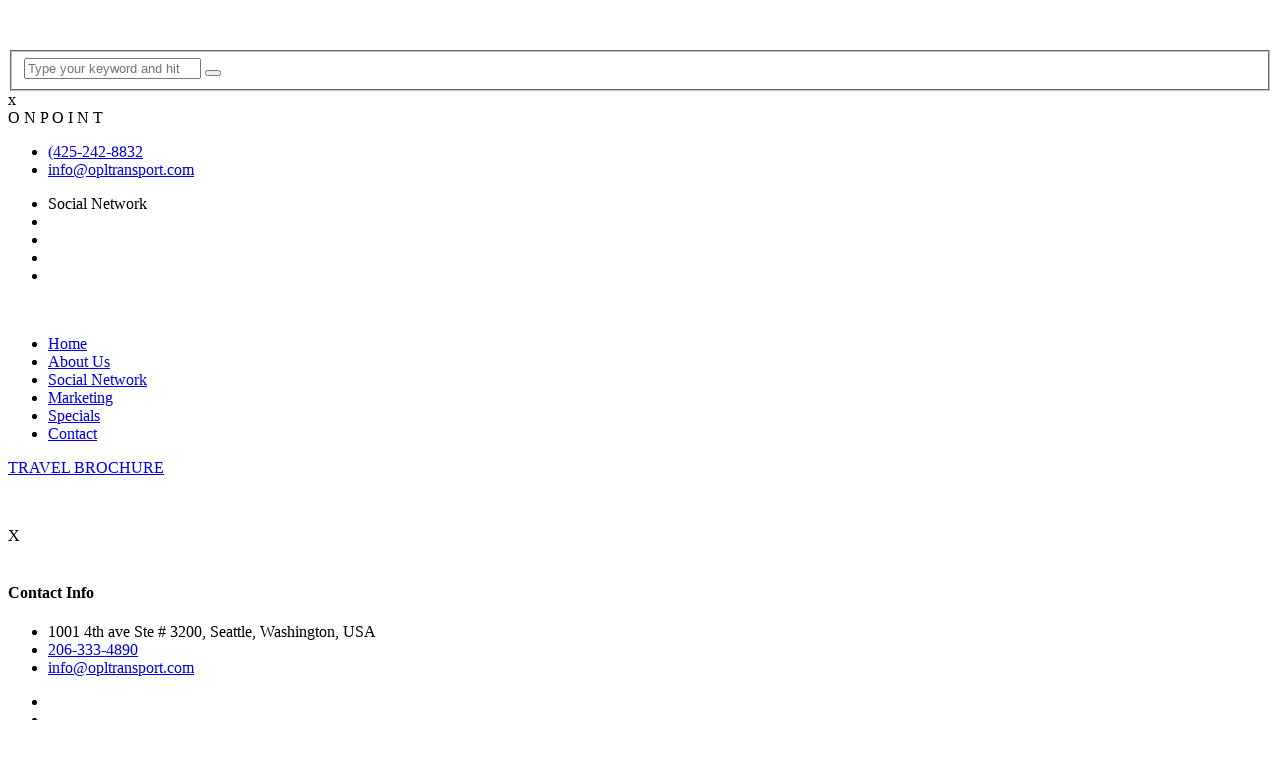

--- FILE ---
content_type: text/html; charset=UTF-8
request_url: https://www.opltransport.com/install/css/icofont.css
body_size: 8358
content:

<!DOCTYPE html>
<html lang="en">
<head>
<meta charset="utf-8">
<meta http-equiv="X-UA-Compatible" content="IE=edge">
<meta name="viewport" content="width=device-width, initial-scale=1.0, maximum-scale=1.0, user-scalable=0">

<title>On Point Logistics & Transportation</title>

<!-- Stylesheets -->
<link href="css/bootstrap.css" rel="stylesheet">
<link href="css/animate.css" rel="stylesheet">
<link href="css/nice-select.css" rel="stylesheet">
<link href="css/owl.css" rel="stylesheet">
<link href="css/jquery-ui.css" rel="stylesheet">
<link href="css/jquery.fancybox.min.css" rel="stylesheet">
<link href="css/font-awesome.css" rel="stylesheet">
<link href="css/icofont.css" rel="stylesheet">
<link href="css/flaticon.css" rel="stylesheet">
<link href="css/global.css" rel="stylesheet">
<link href="css/elpath.css" rel="stylesheet">
<link href="css/header.css" rel="stylesheet">
<link href="css/footer.css" rel="stylesheet">
<link href="css/banner-section.css" rel="stylesheet">
<link href="css/blog-section.css" rel="stylesheet">
<link href="css/style.css" rel="stylesheet">
<link href="css/correction.css" rel="stylesheet">
<link href="css/responsive.css" rel="stylesheet">
<!-- End Stylesheets -->

<!-- Fav Icon -->
<link rel="shortcut icon" href="images/icons/favicon.png" type="image/x-icon">
<link rel="icon" href="images/icons/favicon.png" type="image/x-icon">
<!-- End Fav Icon -->

<!-- Google Fonts -->
<link href="https://fonts.googleapis.com/css2?family=Inter:wght@100;200;300;400;500;600;700;800;900&display=swap" rel="stylesheet">
<link href="https://fonts.googleapis.com/css2?family=Sacramento&display=swap" rel="stylesheet">
<!-- End Google Fonts -->

<!-- page wrapper -->
<body class="boxed_wrapper">

<!-- Search Popup -->
<div id="search-popup" class="search-popup">
    <div class="popup-inner">
        <div class="upper-box clearfix">
            <figure class="logo-box pull-left"><a href="index.html"><img src="images/opllogo.png" alt=""></a></figure>
            <div class="close-search pull-right"><i class="flaticon-cross"></i></div>
        </div>
        <div class="overlay-layer"></div>
        <div class="container">
            <div class="search-form">
                <form method="post" action="index.html">
                    <div class="form-group">
                        <fieldset>
                            <input type="search" class="form-control" name="search-input" value="" placeholder="Type your keyword and hit" required >
                            <button type="submit"><i class="flaticon-search"></i></button>
                        </fieldset>
                    </div>
                </form>
            </div>
        </div>
    </div>
</div>
<!-- End Search Popup -->

<!-- Preloader -->
<div class="loader-wrap">
    <div class="preloader">
        <div class="preloader-close">x</div>
        <div id="handle-preloader" class="handle-preloader">
            <div class="animation-preloader">
                <div class="spinner"></div>
                <div class="txt-loading">
                    <span data-text-preloader="O" class="letters-loading">
                        O
                    </span>
                    <span data-text-preloader="N" class="letters-loading">
                        N
                    </span>
                    <span data-text-preloader="P" class="letters-loading">
                        P
                    </span>
                    <span data-text-preloader="O" class="letters-loading">
                        O
                    </span>
                    <span data-text-preloader="I" class="letters-loading">
                        I
                    </span>
                    <span data-text-preloader="N" class="letters-loading">
                        N
                    </span>
                    <span data-text-preloader="T" class="letters-loading">
                        T
                    </span>
                </div>
            </div>  
        </div>
    </div>
</div>
<!-- End preloader -->

<!-- Main Header -->
<header class="main-header">

    <!-- Header Top -->
    <div class="header-top-one">
        <div class="container">
            <div class="header-outer-box">
                <div class="header-top-left">                    
                    <div class="contact-info">
                        <ul>
                            <li><a href="#"><i class="flaticon-telephone"></i>(425-242-8832</a></li>
                            <li><a href="#"><i class="flaticon-mail"></i>info@opltransport.com</a></li>
                        </ul>
                    </div>
                </div>
                <div class="header-top-right">
                    <div class="social-midea">
                        <ul>
                            <li>Social Network</li>
                            <li><a href="https://www.facebook.com/onpointlogisticstransportation"><i class="flaticon-facebook-1"></i></a></li>
                            <li><a href="https://www.instagram.com/delatrendfashionstore/"><i class="flaticon-instagram"></i></a></li>
                            <li><a href="https://twitter.com/LurticoG"><i class="flaticon-twitter"></i></a></li>
                            <li><a href="#"><i class="flaticon-dribbble-1"></i></a></li>
                        </ul>
                    </div>
                </div>
            </div>
        </div>
    </div>
    <!-- End Header Top -->

    <!-- Header Top -->
    <div class="header-lower">
        <div class="container"> 
            <div class="outer-box">
                <div class="logo-box">
                    <figure class="logo"><a href="index.html"><img src="images/opllogo.png" alt=""></a></figure>
                </div>
                <div class="side-menu-nav sidemenu-nav-toggler">
                    <i class="flaticon-menu"></i>
                </div>
                <div class="menu-area">
                    <!--Mobile Navigation Toggler-->
                    <div class="mobile-nav-toggler">
                        <i class="icon-bar"></i>
                        <i class="icon-bar"></i>
                        <i class="icon-bar"></i>
                    </div>
                    <nav class="main-menu navbar-expand-md navbar-light">
                        <div class="collapse navbar-collapse show clearfix" id="navbarSupportedContent">
                            <ul class="navigation clearfix">
                                <li class="current dropdown"><a href="index.php">Home</a>
                                    <ul>
                                        
                                       
                                            <ul>
                                                
                                                
                                                
                                               
                                                
                                            </ul>
                                        </li>
                                    </ul>
                                </li>
                                <li><a href="about.html">About Us</a></li> 
                                <li class="dropdown"><a href="https://www.clarrvia.com">Social Network </a>
                                    <ul>
                                        
                                        
                                    </ul>
                                </li>
                                <li class="dropdown"><a href="https://www.lurtico.com">Marketing</a>
                                    <ul>
                                                                     
                                    </ul>
                                </li>
                                <li class="dropdown"><a href="https://buy.stripe.com/6oE5lK3ZNdh6fTyfYZ">Specials</a>
                                    <ul>
                                       
                                    </ul>
                                </li>  
                                <li><a href="contact.html">Contact</a></li> 
                            </ul>
                        </div>
                    </nav>
                </div>
                <div class="header-right-button">
                    <a href="https://usmetrojobs.com/trp.pdf" class="button-style-one"><i class="far fa-paper-plane"></i>TRAVEL BROCHURE</a>
                </div> 
            </div>
        </div>
    </div>
    <!-- End Header Top -->

    <!-- Sticky Header-->
    <div class="sticky-header">
        <div class="container">     
            <div class="outer-box">
                <div class="logo-box">
                    <figure class="logo"><a href="index.html"><img src="images/opllogo.png" alt=""></a></figure>
                </div>
                <div class="menu-area">
                    <nav class="main-menu navbar-expand-md navbar-light">
                        <!--Keep This Empty / Menu will come through Javascript-->
                    </nav>
                </div>
            </div>
        </div> 
    </div>
    <!-- End Sticky Header-->

    <!-- Mobile Menu  -->
    <div class="mobile-menu">
        <div class="menu-backdrop"></div>
        <div class="close-btn">X</div>
        
        <nav class="menu-box">
            <div class="nav-logo"><a href="index.html"><img src="images/opllogo.png" alt="" title=""></a></div>
            <div class="menu-outer"><!--Here Menu Will Come Automatically Via Javascript / Same Menu as in Header--></div>
            <div class="contact-info">
                <h4>Contact Info</h4>
                <ul>
                    <li>1001 4th ave Ste # 3200, Seattle, Washington, USA</li>
                    <li><a href="tel:206-333-4890">206-333-4890</a></li>
                    <li><a href="mailto:info@opltransport.com">info@opltransport.com</a></li>
                </ul>
            </div>
            <ul class="social-links centred">
                <li><a href="https://twitter.com/LurticoG"><span class="fab fa-twitter"></span></a></li>
                <li><a href="https://www.facebook.com/onpointlogisticstransportation"><span class="fab fa-facebook-square"></span></a></li>
                <li><a href="index.html"><span class="fab fa-pinterest-p"></span></a></li>
                <li><a href="https://www.instagram.com/delatrendfashionstore/"><span class="fab fa-instagram"></span></a></li>
                <li><a href="index.html"><span class="fab fa-youtube"></span></a></li>
            </ul>
        </nav>
    </div>
    <!-- End Mobile Menu -->

</header>
<!-- End Main Header -->

<!-- Hidden Sidebar -->
<section class="hidden-sidebar close-sidebar">
    <div class="wrapper-box">
        <div class="content-wrapper">
            <div class="hidden-sidebar-close"><i class="flaticon-cross"></i></div>
            <div class="text-widget mb_30">
                <div class="logo"><a href="index.html"><img src="images/opllogo.png" alt=""></a></div>
                <div class="text">Book your freight shipments and vacation travel with us!</div>
            </div>
            <!-- PDF Widget -->
            <div class="pdf-widget mb_30">
                <div class="content mb_10">
                    <div class="icon"><img src="images/icons/low-price.svg" alt=""></div>
                    <h6>Affordable Cost</h6>
                </div>
                <div class="content">
                    <div class="icon"><img src="images/icons/order-tracking.svg" alt=""></div>
                    <h6>Tracking Moving</h6>
                </div>                 
            </div>
            <!-- Contact Widget -->
            <div class="contact-widget">
                <div class="icon-box">
                    <div class="icon"><i class="flaticon-pin"></i></div>
                    <div class="text">1001 4th Ave Ste # 3200, <br> Seattle, Washington, USA 98152.</div>
                </div>
                <div class="icon-box">
                    <div class="icon"><i class="flaticon-telephone-1"></i></div>
                    <div class="text"><strong>Phone</strong><a href="tel:(206)333-4890">(206)333-4890</a></div>
                </div>
                <div class="icon-box">
                    <div class="icon"><i class="flaticon-envelope"></i></div>
                    <div class="text"><strong>Email</strong><a href="tel:(206)333-4890">info@opltransport.com</a></div>
                </div>
            </div>
            <!-- Link Btn -->
            <div class="link-btn"><a href="request-a-quote.html" class="button-style-three"><i class="flaticon-document"></i>Request a Quote</a></div>
        </div>
    </div>
</section>
<!-- End Hidden Sidebar -->

<!-- Banner Section -->
<section class="banner-section">
    <div class="banner-carousel owl-theme owl-carousel owl-dots-none">
        <div class="slide-item">
            <div class="image-layer" style="background-image: url(images/banner/banner-1.jpg);"></div>
            <div class="container">
                <div class="content-box centred">                    
                    <h6 class="sub-title">We Are Specialist In Transportation</h6>
                    <h1 class="title">World Wide <br><span>Vacations & Travel</span></h1>
                    <div class="btn-box">
                        <a href="request-a-quote.html" class="button-style-two"><i class="far fa-paper-plane"></i>Get a quote!</a>
                    </div>
                </div>
            </div>
        </div>
        <div class="slide-item">
            <div class="image-layer" style="background-image: url(images/banner/banner-1-1.jpg);"></div>
            <div class="container">
                <div class="content-box centred">                    
                    <h6 class="sub-title">We Are Specialist In Transportation</h6>
                    <h1 class="title">World Wide <br><span>Shipping & Logistics</span></h1>
                    <div class="btn-box">
                        <a href="request-a-quote.html" class="button-style-two"><i class="far fa-paper-plane"></i>Get a quote!</a>
                    </div>
                </div>
            </div>
        </div>
        <div class="slide-item">
            <div class="image-layer" style="background-image: url(images/banner/banner-1-2.jpg);"></div>
            <div class="container">
                <div class="content-box centred">                    
                    <h6 class="sub-title">We Are Specialist In Transportation</h6>
                    <h1 class="title">World Wide <br><span>Transportation</span></h1>
                    <div class="btn-box">
                        <a href="request-a-quote.html" class="button-style-two"><i class="far fa-paper-plane"></i>Get a quote!</a>
                    </div>
                </div>
            </div>
        </div>
    </div>
    <div class="banner-plane" data-parallax='{"x": 200}'><img src="images/banner/plane.png" alt=""></div>
    <div class="banner-shape" data-parallax='{"x": 200}'><img src="images/shape/shape-1.png" alt=""></div>
    <div class="vertical-text"><div data-parallax='{"x": 50}'>ONPOINT</div></div>    
</section>
<!-- End Banner Section -->

<!-- Company About -->
<section class="company-about">
    <div class="shape-seven wow slideInLeft animated" data-wow-delay="200ms" data-wow-duration="2500ms">
        <div class="shape" data-parallax='{"x": 20}'>
            <img src="images/shape/landing.png" alt="">
        </div>        
    </div>
    <div class="shape-eight wow slideInRight animated" data-wow-delay="200ms" data-wow-duration="2500ms">        
        <div class="shape" data-parallax='{"x": 20}'>
            <img src="images/shape/Illustration.png" alt="">
        </div>
    </div>
    <div class="container">
        <div class="shape-inner">
            <div class="pattern-layer parallax-scene parallax-scene-1">
                <div data-depth="0.40" class="pattern-1" style="background-image: url(images/resource/map-image-2.png);"></div>
            </div>
        </div>
        <div class="row">
            <div class="col-xl-5 col-lg-12">
                <div class="image-colmun">
                    <div class="shape-image"><img src="images/shape/certified-logo.png" alt=""></div>
                    <div class="image-box">
                        <img src="images/resource/about-image.jpg" alt="">
                    </div>
                    <div class="image-box-1" style="background-image: url(images/resource/about-image-2.jpg);">
                        <div class="text-inner">
                            <div class="logo"><img src="images/opllogo.png" alt=""></div>
                            <div class="qoute">“</div>
                            <div class="text mb_30">It's our pleasure to offer international vacation and travel services with our shipping and logistics service. We look forward to serving our new and exsisting customers</div>
                            <div class="basic-info">
                                <div class="text-left">
                                    <div class="authre-name">- Lydell Michaels</div>
                                    <div class="designation">CEO & Founder</div>
                                </div>                                
                                <div class="sign">Lydell Michaels</div>
                            </div>
                        </div>                        
                    </div>
                </div>                
            </div>
            <div class="col-xl-7 col-lg-12">
                <div class="content-colmun">                                       
                    <div class="section-title">
                        <div class="sub-title">~ About The Company ~</div>
                        <h3 class="title">We offer worldwide logistics &<br> Travel Services<span> Since 2012</span></h3>
                        <p class="title-text">International travel and vacation packages. (Same Day Courier Service),(Same Day International Shipping). 220 International Destinations. Simplify and streamlines your whole delivery process: Dispatch and track with Uber like technology Tracking. Set routes Like FedEx at a fraction of the delivery cost. Start streamlining your companies deliveries with On Point Logistics & Transportation Start booking your shipments with us today! Sign up now! Take The Complication Out Of Local Delivery -.</p>
                    </div>
                    <div class="company-feature">
                        <div class="feature-block">
                            <div class="feature-inner">
                                <div class="icon-box">
                                    <img src="images/icons/low-price.svg" alt="">
                                </div>
                                <h6 class="title">Affordable Cost</h6>
                            </div>                            
                        </div>
                        <div class="feature-block">
                            <div class="feature-inner">
                                <div class="icon-box">
                                    <img src="images/icons/clock.svg" alt="">
                                </div>
                                <h6 class="title">Due Time Delivery</h6>
                            </div>                            
                        </div>
                        <div class="feature-block">
                            <div class="feature-inner">
                                <div class="icon-box">
                                    <img src="images/icons/order-tracking.svg" alt="">
                                </div>
                                <h6 class="title">Tracking Moving</h6>
                            </div>                            
                        </div>
                    </div>                                        
                    <div class="mail-info">Do you need Same Day Document Delivery? Order your documents to be delivered today.: <a href="">info@opltransport.com</a></div>
                    <div class="link-button">
                        <a href="https://buy.stripe.com/7sI9C0gMzgtibDiaEH" class="button-style-three"><i class="flaticon-document"></i>Same Day Document Delivery Service</a>
                    </div>
                </div>                
            </div>
        </div>
    </div>
</section>
<!-- End Company About -->

<!-- Service Section One -->
<section class="service-001 sec-padd-150">
    <div class="container">
        <div class="section-title centred mb_30 wow fadeInUp animated" data-wow-delay="300ms" data-wow-duration="1500ms">
            <div class="sub-title">~ Our Services ~</div>
            <h3 class="title">On Point Logistics & Transportation<span> Services</span></h3>
            <p class="title-text">The perfect partner to move your freight. <br>On time Every Time!.</p>
        </div>
        <div class="row">
            <div class="col-xl-4 col-lg-6 col-md-6 col-sm-12 colmun">
                <div class="service-block-001 mb_30 wow fadeInUp animated" data-wow-delay="00ms" data-wow-duration="1500ms">
                    <div class="service-inner" style="background-image: url(images/service/service-7.jpg);">
                        <div class="logo-icon">
                            <img src="images/icons/air-freight.svg" alt="">
                        </div>
                        <div class="tag"><img src="images/icons/01.png" alt=""></div>
                        <div class="show-content">
                            <div class="text-area">
                                <h4><a href="#">Air Freight</a></h4>
                                <p>International air shipment service to meet your forever growing business needs.</p>
                            </div>
                            <div class="image-box">
                                <img src="images/service/service-4.jpg" alt="">
                            </div>                             
                        </div>                        
                        <div class="hidden-content">
                            <div class="text-area">
                                <h4><a href="#">Air Freight</a></h4>
                                <p>When you need it there fast you can count on us to deliver your shipments on time. </p>
                                <div class="link-button"><a href="service-details.html"><i class="flaticon-right-arrow-1"></i></a></div>
                            </div>
                        </div>
                    </div>
                </div>
            </div>
            <div class="col-xl-4 col-lg-6 col-md-6 col-sm-12 colmun">
                <div class="service-block-001 mb_30 wow fadeInUp animated" data-wow-delay="300ms" data-wow-duration="1500ms">
                    <div class="service-inner" style="background-image: url(images/service/service-8.jpg);">
                        <div class="logo-icon">
                            <img src="images/icons/rail-freight.svg" alt="">
                        </div>
                        <div class="tag"><img src="images/icons/02.png" alt=""></div>
                        <div class="show-content">
                            <div class="text-area">
                                <h4><a href="#">Rail Freight</a></h4>
                                <p>Need to ship by rail? Get your free quote today!</p>
                            </div>
                            <div class="image-box">
                                <img src="images/service/service-5.jpg" alt="">
                            </div> 
                        </div>                     
                        <div class="hidden-content">
                            <div class="text-area">
                                <h4><a href="#">Rail Freight</a></h4>
                                <p>When you need to ship by rail you can count on us to deliver your shipments on time.</p>
                                <div class="link-button"><a href="service-details.html"><i class="flaticon-right-arrow-1"></i></a></div>
                            </div>
                        </div>
                    </div>
                </div>
            </div>
            <div class="col-xl-4 col-lg-6 col-md-6 col-sm-12 colmun">
                <div class="service-block-001 mb_30 wow fadeInUp animated" data-wow-delay="600ms" data-wow-duration="1500ms">
                    <div class="service-inner" style="background-image: url(images/service/service-9.jpg);">
                        <div class="logo-icon">
                            <img src="images/icons/road-freight.svg" alt="">
                        </div>
                        <div class="tag"><img src="images/icons/03.png" alt=""></div>
                        <div class="show-content">
                            <div class="text-area">
                                <h4><a href="#">Road Freight</a></h4>
                                <p>We deliver with high standards in mind putting our customers as first priority.</p>
                            </div>
                            <div class="image-box">
                                <img src="images/service/service-6.jpg" alt="">
                            </div>
                        </div>                     
                        <div class="hidden-content">
                            <div class="text-area">
                                <h4><a href="#">Road Freight</a></h4>
                                <p>Our customers get to take advantage of our large carrier network delivering freight worldwide. </p>
                                <div class="link-button"><a href="service-details.html"><i class="flaticon-right-arrow-1"></i></a></div>
                            </div>
                        </div>
                    </div>
                </div>
            </div>
        </div>
    </div>
</section>
<!-- End Service Section One -->

<!-- Cta 001 -->
<section class="cta-001">
    <div class="shape-five" data-parallax='{"x": 50}'><img src="images/shape/close-box.png" alt=""></div>
    <div class="shape-six" data-parallax='{"x": 50}'><img src="images/shape/open-box.png" alt=""></div>
    <div class="container">
        <div class="cta-inner">
            <div class="title-box">
                <i class="flaticon-package"></i><h3>We're ready 24/7 to serv your business</h3>
            </div>
            <div class="link-button"><a href="https://usmetrojobs.com/fsp.pdf" class="button-style-four"><i class="flaticon-document"></i>Downlod Our Shipping Service Brochure.</a></div>
        </div>
    </div>
</section>
<!-- End Cta 001 -->

<!-- Why Choose Us Section -->
<section class="why-choose-us-section sec-padd-150">
    <div class="shape-three" data-parallax='{"x": 200}'><img src="images/shape/shape-3.png" alt=""></div>
    <div class="shape-four" data-parallax='{"x": 200}'><img src="images/shape/shape-4.png" alt=""></div>
    <div class="container">
        <div class="row tabs-box">
            <div class="col-xl-3 col-lg-12">
                <div class="section-title mb_30 wow fadeInUp animated" data-wow-delay="300ms" data-wow-duration="1500ms">
                    <div class="sub-title">~  Why Chhoose Us  ~</div>
                    <h3 class="title">Our Best <span>Freight Services</span></h3>
                    <p class="title-text">We specialize in on time delivery. When you need it there you can count on us to deliver your commodities on time.</p>
                </div>
            </div>
            <div class="col-xl-3 col-lg-12">
                <ul class="tab-buttons">
                    <li class="tab-btn" data-tab="#tab-1">
                        <div class="icon-one"><i class="flaticon-online-shop"></i></div>
                        Trasparent Pricing 
                        <div class="icon-two"><i class="flaticon-right-chevron"></i></div>
                    </li>
                    <li class="tab-btn active-btn" data-tab="#tab-2">                            
                        <div class="icon-one"><i class="flaticon-layer"></i></div>
                        Real Time Tracking
                        <div class="icon-two"><i class="flaticon-right-chevron"></i></div>
                    </li>
                    <li class="tab-btn" data-tab="#tab-3">
                        <div class="icon-one"><i class="flaticon-phone-call"></i></div>
                        24/7 Online Support 
                        <div class="icon-two"><i class="flaticon-right-chevron"></i></div>
                    </li>
                </ul>
            </div>
            <div class="col-xl-6 col-lg-12">
                <div class="tabs-content">
                    <div class="tab" id="tab-1">
                        <div class="freight-calclution-box">
                            <h4 class="sub-title">Freight<br><span> Calclution</span></h4>
                            <form class="calclution-form" action="sendemail.php">
                                <div class="row">
                                    <div class="col-xl-6 col-md-6 col-sm-12">
                                        <div class="form-group mb_20">
                                            <label>Your name:</label>
                                            <i class="flaticon-user"></i>
                                            <input type="text" name="yourname" placeholder="Enter your name">
                                        </div>
                                    </div>
                                    <div class="col-xl-6 col-md-6 col-sm-12">
                                        <div class="form-group mb_20">
                                            <label>Your Mobile:</label>
                                            <i class="flaticon-telephone-2"></i>
                                            <input type="text" name="yourphone" placeholder="Enter your mobile">
                                        </div>
                                    </div>
                                    <div class="col-xl-6 col-md-6 col-sm-12">
                                        <div class="form-group mb_20">
                                            <label>Weight, kg</label>
                                            <i class="flaticon-kilogram"></i>
                                            <input type="text" name="weight" placeholder="Pakage weight">
                                        </div>
                                    </div>
                                    <div class="col-xl-6 col-md-6 col-sm-12">
                                        <div class="form-group mb_20">
                                            <label>Distance, km</label>
                                            <i class="flaticon-location"></i>
                                            <input type="text" name="distance" placeholder="Distance">
                                        </div>
                                    </div>
                                    <div class="col-xl-12 col-md-12 col-sm-12">
                                        <div class="form-group mb_30">
                                            <label>Freight type:</label>
                                            <i class="flaticon-freight"></i>
                                            <div class="select-box">
                                                <select class="wide">
                                                   <option data-display="Select Flight">Select Freight</option>
                                                   <option value="1">Air Freight</option>
                                                   <option value="2">Ocean Freight</option>
                                                   <option value="3">Expedited Freight</option>
                                                   <option value="4">Intermodal Rail Freight</option>
                                                </select>
                                            </div>
                                        </div>
                                    </div>
                                    <div class="col-xl-12 col-md-12 col-sm-12">
                                        <div class="form-group">
                                            <button class="button-style-three"><i class="flaticon-document"></i>Send</button>
                                        </div>
                                    </div>
                                </div>                                
                            </form>
                        </div>
                    </div>
                    <div class="tab active-tab" id="tab-2">
                        <div class="time-traking-box">
                            <h4 class="sub-title">Real Time<br><span>Tracking</span></h4>
                            <div class="tracking-number-search">
                                <strong>Tracking ID :</strong>
                                <input type="text" name="trackingid" placeholder="Tracking ID number">
                                <button>Track</button>
                                <p>Enter the ID of your project to track its status. <br>(project IDs are 1234, 2234 and 3234.)</p>
                                <div class="level-bar"></div>
                                <ul class="tracking-step">
                                    <li>Payment Pending</li>
                                    <li>Processing</li>
                                    <li>Shipped</li>
                                    <li>Delivered</li>
                                </ul>
                                <div class="tracking-text"><div class="date">12 March, 2022 - 19:03</div>Thank you for shiping with On Point Logistics & Transportation </div>
                            </div>
                        </div>
                    </div>
                    <div class="tab" id="tab-3">
                        <div class="online-support">
                            <h4 class="sub-title">24/7 Online<br><span> Support</span></h4>
                            <form class="contact-form" action="sendemail.php">
                                <div class="form-group mb_20">
                                    <i class="flaticon-user"></i>
                                    <input type="text" name="yourname" placeholder="Enter Your Name">
                                </div>
                                <div class="form-group mb_20">
                                    <i class="flaticon-airplane-2"></i>
                                    <input type="text" name="t-number" placeholder="Enter Tracking Number">
                                </div>
                                <div class="form-group mb_20">
                                    <i class="flaticon-envelope"></i>
                                    <input type="text" name="yourmail" placeholder="Enter Your Mail">
                                </div>
                                <div class="form-group mb_20">
                                    <i class="flaticon-document"></i>
                                    <textarea name="message" placeholder="Please Discribe Your Problem"></textarea>
                                </div>
                                <div class="form-group">
                                    <button class="button-style-three"><i class="flaticon-document"></i>Send Message</button>
                                </div>                           
                            </form>
                        </div>
                    </div>
                </div> 
            </div> 
        </div>
    </div>
</section>
<!-- End Why Choose Us Section -->
 
<!-- How To Work Section -->
<section class="how-to-work-section sec-padd-100" style="background-image: url(images/background/how-to-works-bg.jpg);">
    <div class="shape-two" data-parallax='{"x": 50}'><img src="images/shape/shape-2.png" alt=""></div>
    <div class="container">
        <div class="section-title centred mb_30 wow fadeInUp animated" data-wow-delay="300ms" data-wow-duration="1500ms">
            <div class="sub-title">~ How It’s Work ~</div>
            <h3 class="title">How It’s <span>Work</span></h3>
            <p class="title-text">Our process is straight forward <br>Built with our customers in mind</p>
        </div>
        <div class="row">
            <div class="col-xl-6 col-lg-6 col-md-12 col-sm-12 colmun">                
                <div class="work-block-one">
                    <div class="inner-box">
                        <div class="icon-box">
                            <i class="flaticon-package"></i>
                            <div class="step">STEP 01</div>
                        </div>                    
                        <div class="content-box">
                            <h6>Received your product</h6>
                            <p>You get notifacation that we received your shipment.</p>
                        </div>
                    </div>
                    <div class="border-shape"><img src="images/shape/border-dotted.png" alt=""></div>                    
                </div>
            </div>
            <div class="col-xl-6 col-lg-6 col-md-12 col-sm-12 colmun">
                <div class="work-block-one">
                    <div class="inner-box">
                        <div class="icon-box">
                            <i class="flaticon-compliance"></i>
                            <div class="step">STEP 03</div>
                        </div>
                        <div class="content-box">
                            <h6>Package has been handed over</h6>
                            <p>Your shipment has went out to our carrier network</p>
                        </div>
                    </div>
                    <div class="border-shape-1"><img src="images/shape/border-dotted-1.png" alt=""></div>                    
                    <div class="border-shape-2"><img src="images/shape/border-dotted-2.png" alt=""></div>                    
                </div>
            </div>
            <div class="col-xl-6 col-lg-6 col-md-12 col-sm-12 colmun">
                <div class="work-block-one mt_40">
                    <div class="inner-box">
                        <div class="icon-box">
                            <i class="flaticon-warehouse"></i>
                            <div class="step">STEP 02</div>
                        </div>
                        <div class="content-box">
                            <h6>Warehousing</h6>
                            <p>We arrage warehousing if your order requires</p>
                        </div>
                    </div>         
                </div>                
            </div>
            <div class="col-xl-6 col-lg-6 col-md-12 col-sm-12 colmun">
                <div class="work-block-one">
                    <div class="inner-box">
                        <div class="icon-box">
                            <i class="flaticon-box"></i>
                            <div class="step">STEP 04</div>
                        </div>
                        <div class="content-box">
                            <h6>Package has been delivered</h6>
                            <p>Your package has been delivered and pod is signed by the carrier</p>
                        </div>
                    </div>                 
                </div>
            </div>
        </div>
    </div>
</section>
<!-- End How To Work Section -->

<!-- Service Section -->
<section class="service-section" style="background-image: url(images/background/service-bg.jpg);">
    <div class="fulid-container">
        <div class="service-carousel owl-theme owl-carousel owl-dots-none">
            <div class="service-slide">
                <div class="service-image" style="background-image: url(images/service/service-1.jpg);">
                </div>
                <div class="service-text">
                    <div class="hide-icon"><i class="flaticon-package"></i></div>
                    <div class="icon-box"><i class="flaticon-package"></i></div>
                    <h5><a href="service-details.html">Air <br>Travel</a></h5>
                    <p>Book your airline tickets with us <br>Get the best deals in the market <br>World wide travel.</p>
                    <a href="service-details.html" class="link-button">More Details</a>
                </div>
            </div>
            <div class="service-slide">
                <div class="service-image" style="background-image: url(images/service/service-2.jpg);">
                </div>
                <div class="service-text">
                    <div class="hide-icon"><i class="flaticon-logistics"></i></div>
                    <div class="icon-box"><i class="flaticon-logistics"></i></div>
                    <h5><a href="service-details.html">Vacations <br>World Wide</a></h5>
                    <p>Travel the world <br>at a fraction of the cost. It's time to travel <br>Explore with us!</p>
                    <a href="service-details.html" class="link-button">More Details</a>
                </div>
            </div>
            <div class="service-slide">
                <div class="service-image" style="background-image: url(images/service/service-3.jpg);">
                </div>
                <div class="service-text">
                    <div class="hide-icon"><i class="flaticon-compliance"></i></div>
                    <div class="icon-box"><i class="flaticon-compliance"></i></div>
                    <h5><a href="service-details.html">Transportation <br>Process</a></h5>
                    <p>Get the best shipping rates <br>Your freight is safe with us. <br>On time every time!.</p>
                    <a href="service-details.html" class="link-button">More Details</a>
                </div>
            </div>
        </div>
    </div>
</section>
<!-- End Service Section -->

<!-- Testimonials Section -->
<section class="testimonial-section sec-padd-150">
    <div class="container">
        <div class="row">
            <div class="col-xl-3 col-lg-12 offset-xl-1">
                <div class="section-title mb_30 wow fadeInUp animated" data-wow-delay="200ms" data-wow-duration="1500ms">
                    <div class="sub-title">~ Testimonial~</div>
                    <h3 class="title">What Our Client <span>Says</span></h3>
                    <p class="title-text">See what are clients are saying about our services.</p>
                    <div class="link-button">
                        <a href="https://b24-l7bgut.bitrix24.site/crm_form2/" class="button-style-three"><i class="flaticon-document"></i>REQUEST A QUOTE</a>
                    </div>
                </div>
            </div>
            <div class="col-xl-7 col-lg-12">
                <div class="testimonials-area">
                    <div class="bxslider">
                        <div class="slider-content">
                            <div class="slider-pager">
                                <ul class="thumb-box">
                                    <li>
                                        <a class="active" data-slide-index="0" href="#">
                                            <figure class="thumb thumb-1"><img src="images/testimonials/author-1.png" alt=""></figure>
                                        </a>
                                    </li>
                                    <li>
                                        <a data-slide-index="1" href="#">
                                            <figure class="thumb thumb-2"><img src="images/testimonials/author-2.png" alt=""></figure>
                                        </a>                                       
                                    </li>
                                    <li>
                                        <a data-slide-index="2" href="#">
                                            <figure class="thumb thumb-3"><img src="images/testimonials/author-3.png" alt=""></figure>
                                        </a>
                                    </li>
                                </ul>
                            </div>                            
                            <div class="testimonials-block">
                                <div class="inner-box">
                                    <div class="text">I got the best deal on my vacation to Thailand with On Point Logistics & Travel Agency. I had a blast! Thanks guy's..</div>
                                    <ul class="ratting-star">
                                        <li><i class="flaticon-star"></i></li>
                                        <li><i class="flaticon-star"></i></li>
                                        <li><i class="flaticon-star"></i></li>
                                        <li><i class="flaticon-star"></i></li>
                                        <li><i class="flaticon-star"></i></li>
                                    </ul>
                                    <div class="author">Jemmy Catter / <span>CEO Founder</span></div>
                                </div>                    
                                <div class="author-image">
                                    <div class="tag">“</div>
                                    <figure>
                                        <img src="images/testimonials/author-1.png" alt="">
                                    </figure>
                                </div>
                            </div>
                        </div>
                        <div class="slider-content">
                            <div class="slider-pager">
                                <ul class="thumb-box">
                                    <li>
                                        <a class="active" data-slide-index="0" href="#">
                                            <figure class="thumb thumb-1"><img src="images/testimonials/author-1.png" alt=""></figure>
                                        </a>
                                    </li>
                                    <li>
                                        <a data-slide-index="1" href="#">
                                            <figure class="thumb thumb-2"><img src="images/testimonials/author-2.png" alt=""></figure>
                                        </a>                                       
                                    </li>
                                    <li>
                                        <a data-slide-index="2" href="#">
                                            <figure class="thumb thumb-3"><img src="images/testimonials/author-3.png" alt=""></figure>
                                        </a>
                                    </li>
                                </ul>
                            </div>                            
                            <div class="testimonials-block">
                                <div class="inner-box">
                                    <div class="text">I needed a shipment delivered at the last min and On Point Logistics & Transportation services really took the stress out of the process.</div>
                                    <ul class="ratting-star">
                                        <li><i class="flaticon-star"></i></li>
                                        <li><i class="flaticon-star"></i></li>
                                        <li><i class="flaticon-star"></i></li>
                                        <li><i class="flaticon-star"></i></li>
                                        <li><i class="flaticon-star"></i></li>
                                    </ul>
                                    <div class="author">Haris Gulati / <span>CEO Founder</span></div>
                                </div>                    
                                <div class="author-image">
                                    <div class="tag">“</div>
                                    <figure>
                                        <img src="images/testimonials/author-2.png" alt="">
                                    </figure>
                                </div>
                            </div>
                        </div>
                        <div class="slider-content">
                            <div class="slider-pager">
                                <ul class="thumb-box">
                                    <li>
                                        <a class="active" data-slide-index="0" href="#">
                                            <figure class="thumb thumb-1"><img src="images/testimonials/author-1.png" alt=""></figure>
                                        </a>
                                    </li>
                                    <li>
                                        <a data-slide-index="1" href="#">
                                            <figure class="thumb thumb-2"><img src="images/testimonials/author-2.png" alt=""></figure>
                                        </a>                                       
                                    </li>
                                    <li>
                                        <a data-slide-index="2" href="#">
                                            <figure class="thumb thumb-3"><img src="images/testimonials/author-3.png" alt=""></figure>
                                        </a>
                                    </li>
                                </ul>
                            </div>                            
                            <div class="testimonials-block">
                                <div class="inner-box">
                                    <div class="text">My LTL shipment just arrived. Driver was supper friendly and professional. Great service!!s.</div>
                                    <ul class="ratting-star">
                                        <li><i class="flaticon-star"></i></li>
                                        <li><i class="flaticon-star"></i></li>
                                        <li><i class="flaticon-star"></i></li>
                                        <li><i class="flaticon-star"></i></li>
                                        <li><i class="flaticon-star"></i></li>
                                    </ul>
                                    <div class="author">Jemmy Catter / <span>CEO Founder</span></div>
                                </div>                    
                                <div class="author-image">
                                    <div class="tag">“</div>
                                    <figure>
                                        <img src="images/testimonials/author-3.png" alt="">
                                    </figure>
                                </div>
                            </div>
                        </div>
                    </div>
                </div>                
            </div>
            <div class="offset-xl-1"></div>
        </div>
    </div>
</section>
<!-- End News Section -->

<!-- Clients Section -->
<section class="client-section sec-padd-100">
    <div class="container">
        <div class="row">
            <div class="col-xl-3 col-lg-3 col-md-6 col-sm-12">
                <div class="client-logo mb_30 wow fadeInUp animated" data-wow-delay="300ms" data-wow-duration="1500ms">
                    <a href="#"><img src="images/clients/client-1.png" alt=""></a>
                </div>
            </div>
            <div class="col-xl-3 col-lg-3 col-md-6 col-sm-12">
                <div class="client-logo mb_30 wow fadeInUp animated" data-wow-delay="600ms" data-wow-duration="1500ms">
                    <a href="#"><img src="images/clients/client-2.png" alt=""></a>
                </div>
            </div>
            <div class="col-xl-3 col-lg-3 col-md-6 col-sm-12">
                <div class="client-logo mb_30 wow fadeInUp animated" data-wow-delay="900ms" data-wow-duration="1500ms">
                    <a href="#"><img src="images/clients/client-3.png" alt=""></a>
                </div>
            </div>
            <div class="col-xl-3 col-lg-3 col-md-6 col-sm-12">
                <div class="client-logo mb_30 wow fadeInUp animated" data-wow-delay="1200ms" data-wow-duration="1500ms">
                    <a href="#"><img src="images/clients/client-4.png" alt=""></a>
                </div>
            </div>
        </div>
    </div>
</section>
<!-- End Clients Section -->

<!-- News Section -->
<section class="news-section sec-padd-150">
    <div class="container">
        <div class="row">
            <div class="col-xl-3 col-lg-12 col-md-12 col-sm-12">
                <div class="section-title mb_30 wow fadeInUp animated" data-wow-delay="200ms" data-wow-duration="1500ms">
                    <div class="sub-title">~ News Update ~</div>
                    <h3 class="title">OPL Latest <span>Blog Post</span></h3>
                    <p class="title-text">When you need to ship on time you can count on us.</p>
                    <div class="link-button">
                        <a href="news-grid.html" class="button-style-three"><i class="flaticon-document"></i> View All Post</a>
                    </div>
                </div>
            </div>
            <div class="col-xl-5 col-lg-6 col-md-6 col-sm-12">
                <div class="news-block-one mb_30 wow fadeInUp animated" data-wow-delay="400ms" data-wow-duration="1500ms">
                    <div class="image-box">
                        <figure>
                            <a href="news-details.html"><img src="images/blog/blog-1.jpg" alt=""></a>
                        </figure>
                    </div>
                    <div class="inner-box">
                        <div class="blog-content">
                            <ul class="post-info">
                                <li class="author"><i class="flaticon-user"></i>On Point</li>
                                <li class="post-date"> <i class="flaticon-calender-1"></i>July 14 2023</li>
                            </ul>
                            <div class="post-body">
                                <h5 class="blog-title"><a href="news-details.html">Our carrier network will get it to where you need it to go</a></h5>
                                <div class="blog-text"> One of the largest network of carriers will insure your load is delivered world wide.</div>                            
                            </div>
                        </div>
                        <div class="vertical-text"><a href="news-details.html">Read More</a></div>
                    </div>
                </div> 
            </div>
            <div class="col-xl-4 col-lg-6 col-md-6 col-sm-12">
                <div class="news-block-one mb_30 wow fadeInUp animated" data-wow-delay="600ms" data-wow-duration="1500ms">
                    <div class="image-box">
                        <figure>
                            <a href="news-details.html"><img src="images/blog/blog-2.jpg" alt=""></a>
                        </figure>
                    </div>
                    <div class="inner-box">
                        <div class="blog-content">
                            <ul class="post-info">
                                <li class="author"><i class="flaticon-user"></i>On Point</li>
                                <li class="post-date"> <i class="flaticon-calender-1"></i>April 28 2023</li>
                            </ul>
                            <div class="post-body">
                                <h5 class="blog-title"><a href="news-details.html">Les down time</a></h5>
                                <div class="blog-text">With our roadside service professionals our trucks and carriers see less downtime to ensure your package gets to you in a timely manner.</div>                            
                            </div>
                        </div>
                        <div class="vertical-text"><a href="news-details.html">Read More</a></div>
                    </div>
                </div>
            </div>
        </div>
    </div>
</section>
<!-- End News Section -->

<!-- Cta Section -->
<section class="cta-section">
    <div class="cta-inner-box">
        <div class="cta-left-image" style="background-image: url(images/resource/cta-left-image.jpg);">
            <div class="icon-box"><i class="flaticon-freight"></i></div>
        </div>
        <div class="cta-right-content">
            <div class="title-box">
                <h4>Would you like to get the best Transport <br> services?</h4>
                <span>Give us a call to see what we can do for your business.(425)-242-8832</span>
            </div>
            <div class="link-button">
                <a href="https://b24-l7bgut.bitrix24.site/crm_form4/" class="button-style-four"><i class="flaticon-document"></i>REQUEST A CALLBACK</a>
            </div>
        </div>
    </div>
</section>
<!-- End Cta Section -->

<!-- Footer Section -->
<footer class="main-footer">
    <div class="shape-weight"><img src="images/shape/weight.png" alt=""></div>
    <div class="footer-top">
        <div class="container">
            <div class="row clearfix">
                <div class="col-xl-3 col-lg-6 col-md-6 col-sm-12 footer-column">
                    <div class="footer-widget about-widget">
                        <figure class="footer-logo mb_30">
                            <a href="index.html">
                                <img src="images/opllogo.png" alt="">
                            </a>
                        </figure>
                        <p class="text mb_30">Your travel and logistics partner!</p>
                        <div class="link-btn"><a href="https://usmetrojobs.com/trp.pdf" class="button-style-three"><i class="flaticon-document"></i> DOWNLOAD BROCHURE</a></div>  
                    </div>
                </div>
                <div class="col-xl-3 col-lg-6 col-md-6 col-sm-12 footer-column">
                    <div class="footer-widget info-widget">
                        <div class="widget-title">
                            <h5>Office Info</h5>
                        </div>
                        <ul class="contact-info-two">
                            <li><a href="#"><i class="flaticon-telephone-1"></i>(425)-242-8832</a></li>
                            <li><a href="#"><i class="flaticon-envelope-1"></i>info@opltransport.com</a></li>
                            <li><i class="flaticon-pin"></i>1001 4th Ave Ste # 3200, <br>Seattle, Washington 98154 </li>
                        </ul>
                    </div>
                </div>
                <div class="col-xl-3 col-lg-6 col-md-6 col-sm-12 footer-column">
                    <div class="footer-widget links-widget">
                        <div class="widget-title">
                            <h5>Newsletter</h5>
                        </div>
                        <p class="text">Subscribe our newsletter to get our latest update & news</p>
                        <form class="newsletter-form" action="action_page.php">
                            <div class="icon"><i class="flaticon-envelope"></i></div>                            
                            <input type="text" placeholder="Email Address" name="mail" required>
                            <button type="submit"><i class="flaticon-send"></i></button>
                        </form>
                        <div class="social-midea mt_25">
                            <ul>
                                <li>Social Network</li>
                                <li><a href="https://www.facebook.com/onpointlogisticstransportation"><i class="flaticon-facebook-1"></i></a></li>
                                <li><a href="https://www.instagram.com/delatrendfashionstore/"><i class="flaticon-instagram"></i></a></li>
                                <li><a href="https://twitter.com/LurticoG"><i class="flaticon-twitter"></i></a></li>
                                <li><a href="#"><i class="flaticon-dribbble-1"></i></a></li>
                            </ul>
                        </div>
                    </div>
                </div>
                <div class="col-xl-3 col-lg-6 col-md-6 col-sm-12 footer-column">
                    <div class="footer-widget project-widget">
                        <div class="widget-title">
                            <h5>Our Projects</h5>
                        </div>
                        <div class="wrapper-box">
                            <div class="image">
                                <a href="images/project/project-1.png" class="lightbox-image" data-fancybox="gallery"><img src="images/project/project-1.png" alt=""></a>
                            </div>
                            <div class="image">
                                <a href="images/project/project-2.png" class="lightbox-image" data-fancybox="gallery"><img src="images/project/project-2.png" alt=""></a>
                            </div>
                            <div class="image">
                                <a href="images/project/project-3.png" class="lightbox-image" data-fancybox="gallery"><img src="images/project/project-3.png" alt=""></a>
                            </div>
                            <div class="image">
                                <a href="images/project/project-4.png" class="lightbox-image" data-fancybox="gallery"><img src="images/project/project-4.png" alt=""></a>
                            </div>
                            <div class="image">
                                <a href="images/project/project-5.png" class="lightbox-image" data-fancybox="gallery"><img src="images/project/project-5.png" alt=""></a>
                            </div>
                            <div class="image">
                                <a href="images/project/project-6.png" class="lightbox-image" data-fancybox="gallery"><img src="images/project/project-6.png" alt=""></a>
                            </div>
                        </div>
                    </div>
                </div>
            </div>
        </div>
    </div>
    <div class="footer-bottom">
        <div class="container">
            <div class="footer-bottom-inner">
                <div class="copyright-text">&copy; 2023 <a href="#">On Point</a> - Logistics & Transportation. All rights reserved.</div>
            </div>            
        </div>
    </div>
</footer>
<!-- End Footer Section -->

<!-- Scroll to Top -->
<button class="scroll-top scroll-to-target" data-target="html">
    <i class="flaticon-right-arrow-1"></i>
</button>
<!--End Scroll to Top -->

<!-- Jequery Plugins -->
<script src="js/jquery.js"></script>
<script src="js/bootstrap.js"></script> 
<script src="js/appear.js"></script>
<script src="js/jquery-ui.js"></script>
<script src="js/jquery.fancybox.js"></script>
<script src="js/jquery.nice-select.min.js"></script>
<script src="js/owl.js"></script>
<script src="js/wow.js"></script>
<script src="js/parallax-scroll.js"></script>
<script src="js/parallax.min.js"></script>
<script src="js/TweenMax.min.js"></script>
<script src="js/validation.js"></script>
<script src="js/bxslider.js"></script>
<!-- End Jequery Plugins -->

<!-- Main Js -->
<script src="js/main.js"></script>
<!-- End Main Js -->

</body>
<!-- End Page Wrapper -->

</html>
<script>
        (function(w,d,u){
                var s=d.createElement('script');s.async=true;s.src=u+'?'+(Date.now()/60000|0);
                var h=d.getElementsByTagName('script')[0];h.parentNode.insertBefore(s,h);
        })(window,document,'https://cdn.bitrix24.com/b1861227/crm/site_button/loader_2_53jjhe.js');
</script>

--- FILE ---
content_type: text/html; charset=UTF-8
request_url: https://www.opltransport.com/install/css/banner-section.css
body_size: 8358
content:

<!DOCTYPE html>
<html lang="en">
<head>
<meta charset="utf-8">
<meta http-equiv="X-UA-Compatible" content="IE=edge">
<meta name="viewport" content="width=device-width, initial-scale=1.0, maximum-scale=1.0, user-scalable=0">

<title>On Point Logistics & Transportation</title>

<!-- Stylesheets -->
<link href="css/bootstrap.css" rel="stylesheet">
<link href="css/animate.css" rel="stylesheet">
<link href="css/nice-select.css" rel="stylesheet">
<link href="css/owl.css" rel="stylesheet">
<link href="css/jquery-ui.css" rel="stylesheet">
<link href="css/jquery.fancybox.min.css" rel="stylesheet">
<link href="css/font-awesome.css" rel="stylesheet">
<link href="css/icofont.css" rel="stylesheet">
<link href="css/flaticon.css" rel="stylesheet">
<link href="css/global.css" rel="stylesheet">
<link href="css/elpath.css" rel="stylesheet">
<link href="css/header.css" rel="stylesheet">
<link href="css/footer.css" rel="stylesheet">
<link href="css/banner-section.css" rel="stylesheet">
<link href="css/blog-section.css" rel="stylesheet">
<link href="css/style.css" rel="stylesheet">
<link href="css/correction.css" rel="stylesheet">
<link href="css/responsive.css" rel="stylesheet">
<!-- End Stylesheets -->

<!-- Fav Icon -->
<link rel="shortcut icon" href="images/icons/favicon.png" type="image/x-icon">
<link rel="icon" href="images/icons/favicon.png" type="image/x-icon">
<!-- End Fav Icon -->

<!-- Google Fonts -->
<link href="https://fonts.googleapis.com/css2?family=Inter:wght@100;200;300;400;500;600;700;800;900&display=swap" rel="stylesheet">
<link href="https://fonts.googleapis.com/css2?family=Sacramento&display=swap" rel="stylesheet">
<!-- End Google Fonts -->

<!-- page wrapper -->
<body class="boxed_wrapper">

<!-- Search Popup -->
<div id="search-popup" class="search-popup">
    <div class="popup-inner">
        <div class="upper-box clearfix">
            <figure class="logo-box pull-left"><a href="index.html"><img src="images/opllogo.png" alt=""></a></figure>
            <div class="close-search pull-right"><i class="flaticon-cross"></i></div>
        </div>
        <div class="overlay-layer"></div>
        <div class="container">
            <div class="search-form">
                <form method="post" action="index.html">
                    <div class="form-group">
                        <fieldset>
                            <input type="search" class="form-control" name="search-input" value="" placeholder="Type your keyword and hit" required >
                            <button type="submit"><i class="flaticon-search"></i></button>
                        </fieldset>
                    </div>
                </form>
            </div>
        </div>
    </div>
</div>
<!-- End Search Popup -->

<!-- Preloader -->
<div class="loader-wrap">
    <div class="preloader">
        <div class="preloader-close">x</div>
        <div id="handle-preloader" class="handle-preloader">
            <div class="animation-preloader">
                <div class="spinner"></div>
                <div class="txt-loading">
                    <span data-text-preloader="O" class="letters-loading">
                        O
                    </span>
                    <span data-text-preloader="N" class="letters-loading">
                        N
                    </span>
                    <span data-text-preloader="P" class="letters-loading">
                        P
                    </span>
                    <span data-text-preloader="O" class="letters-loading">
                        O
                    </span>
                    <span data-text-preloader="I" class="letters-loading">
                        I
                    </span>
                    <span data-text-preloader="N" class="letters-loading">
                        N
                    </span>
                    <span data-text-preloader="T" class="letters-loading">
                        T
                    </span>
                </div>
            </div>  
        </div>
    </div>
</div>
<!-- End preloader -->

<!-- Main Header -->
<header class="main-header">

    <!-- Header Top -->
    <div class="header-top-one">
        <div class="container">
            <div class="header-outer-box">
                <div class="header-top-left">                    
                    <div class="contact-info">
                        <ul>
                            <li><a href="#"><i class="flaticon-telephone"></i>(425-242-8832</a></li>
                            <li><a href="#"><i class="flaticon-mail"></i>info@opltransport.com</a></li>
                        </ul>
                    </div>
                </div>
                <div class="header-top-right">
                    <div class="social-midea">
                        <ul>
                            <li>Social Network</li>
                            <li><a href="https://www.facebook.com/onpointlogisticstransportation"><i class="flaticon-facebook-1"></i></a></li>
                            <li><a href="https://www.instagram.com/delatrendfashionstore/"><i class="flaticon-instagram"></i></a></li>
                            <li><a href="https://twitter.com/LurticoG"><i class="flaticon-twitter"></i></a></li>
                            <li><a href="#"><i class="flaticon-dribbble-1"></i></a></li>
                        </ul>
                    </div>
                </div>
            </div>
        </div>
    </div>
    <!-- End Header Top -->

    <!-- Header Top -->
    <div class="header-lower">
        <div class="container"> 
            <div class="outer-box">
                <div class="logo-box">
                    <figure class="logo"><a href="index.html"><img src="images/opllogo.png" alt=""></a></figure>
                </div>
                <div class="side-menu-nav sidemenu-nav-toggler">
                    <i class="flaticon-menu"></i>
                </div>
                <div class="menu-area">
                    <!--Mobile Navigation Toggler-->
                    <div class="mobile-nav-toggler">
                        <i class="icon-bar"></i>
                        <i class="icon-bar"></i>
                        <i class="icon-bar"></i>
                    </div>
                    <nav class="main-menu navbar-expand-md navbar-light">
                        <div class="collapse navbar-collapse show clearfix" id="navbarSupportedContent">
                            <ul class="navigation clearfix">
                                <li class="current dropdown"><a href="index.php">Home</a>
                                    <ul>
                                        
                                       
                                            <ul>
                                                
                                                
                                                
                                               
                                                
                                            </ul>
                                        </li>
                                    </ul>
                                </li>
                                <li><a href="about.html">About Us</a></li> 
                                <li class="dropdown"><a href="https://www.clarrvia.com">Social Network </a>
                                    <ul>
                                        
                                        
                                    </ul>
                                </li>
                                <li class="dropdown"><a href="https://www.lurtico.com">Marketing</a>
                                    <ul>
                                                                     
                                    </ul>
                                </li>
                                <li class="dropdown"><a href="https://buy.stripe.com/6oE5lK3ZNdh6fTyfYZ">Specials</a>
                                    <ul>
                                       
                                    </ul>
                                </li>  
                                <li><a href="contact.html">Contact</a></li> 
                            </ul>
                        </div>
                    </nav>
                </div>
                <div class="header-right-button">
                    <a href="https://usmetrojobs.com/trp.pdf" class="button-style-one"><i class="far fa-paper-plane"></i>TRAVEL BROCHURE</a>
                </div> 
            </div>
        </div>
    </div>
    <!-- End Header Top -->

    <!-- Sticky Header-->
    <div class="sticky-header">
        <div class="container">     
            <div class="outer-box">
                <div class="logo-box">
                    <figure class="logo"><a href="index.html"><img src="images/opllogo.png" alt=""></a></figure>
                </div>
                <div class="menu-area">
                    <nav class="main-menu navbar-expand-md navbar-light">
                        <!--Keep This Empty / Menu will come through Javascript-->
                    </nav>
                </div>
            </div>
        </div> 
    </div>
    <!-- End Sticky Header-->

    <!-- Mobile Menu  -->
    <div class="mobile-menu">
        <div class="menu-backdrop"></div>
        <div class="close-btn">X</div>
        
        <nav class="menu-box">
            <div class="nav-logo"><a href="index.html"><img src="images/opllogo.png" alt="" title=""></a></div>
            <div class="menu-outer"><!--Here Menu Will Come Automatically Via Javascript / Same Menu as in Header--></div>
            <div class="contact-info">
                <h4>Contact Info</h4>
                <ul>
                    <li>1001 4th ave Ste # 3200, Seattle, Washington, USA</li>
                    <li><a href="tel:206-333-4890">206-333-4890</a></li>
                    <li><a href="mailto:info@opltransport.com">info@opltransport.com</a></li>
                </ul>
            </div>
            <ul class="social-links centred">
                <li><a href="https://twitter.com/LurticoG"><span class="fab fa-twitter"></span></a></li>
                <li><a href="https://www.facebook.com/onpointlogisticstransportation"><span class="fab fa-facebook-square"></span></a></li>
                <li><a href="index.html"><span class="fab fa-pinterest-p"></span></a></li>
                <li><a href="https://www.instagram.com/delatrendfashionstore/"><span class="fab fa-instagram"></span></a></li>
                <li><a href="index.html"><span class="fab fa-youtube"></span></a></li>
            </ul>
        </nav>
    </div>
    <!-- End Mobile Menu -->

</header>
<!-- End Main Header -->

<!-- Hidden Sidebar -->
<section class="hidden-sidebar close-sidebar">
    <div class="wrapper-box">
        <div class="content-wrapper">
            <div class="hidden-sidebar-close"><i class="flaticon-cross"></i></div>
            <div class="text-widget mb_30">
                <div class="logo"><a href="index.html"><img src="images/opllogo.png" alt=""></a></div>
                <div class="text">Book your freight shipments and vacation travel with us!</div>
            </div>
            <!-- PDF Widget -->
            <div class="pdf-widget mb_30">
                <div class="content mb_10">
                    <div class="icon"><img src="images/icons/low-price.svg" alt=""></div>
                    <h6>Affordable Cost</h6>
                </div>
                <div class="content">
                    <div class="icon"><img src="images/icons/order-tracking.svg" alt=""></div>
                    <h6>Tracking Moving</h6>
                </div>                 
            </div>
            <!-- Contact Widget -->
            <div class="contact-widget">
                <div class="icon-box">
                    <div class="icon"><i class="flaticon-pin"></i></div>
                    <div class="text">1001 4th Ave Ste # 3200, <br> Seattle, Washington, USA 98152.</div>
                </div>
                <div class="icon-box">
                    <div class="icon"><i class="flaticon-telephone-1"></i></div>
                    <div class="text"><strong>Phone</strong><a href="tel:(206)333-4890">(206)333-4890</a></div>
                </div>
                <div class="icon-box">
                    <div class="icon"><i class="flaticon-envelope"></i></div>
                    <div class="text"><strong>Email</strong><a href="tel:(206)333-4890">info@opltransport.com</a></div>
                </div>
            </div>
            <!-- Link Btn -->
            <div class="link-btn"><a href="request-a-quote.html" class="button-style-three"><i class="flaticon-document"></i>Request a Quote</a></div>
        </div>
    </div>
</section>
<!-- End Hidden Sidebar -->

<!-- Banner Section -->
<section class="banner-section">
    <div class="banner-carousel owl-theme owl-carousel owl-dots-none">
        <div class="slide-item">
            <div class="image-layer" style="background-image: url(images/banner/banner-1.jpg);"></div>
            <div class="container">
                <div class="content-box centred">                    
                    <h6 class="sub-title">We Are Specialist In Transportation</h6>
                    <h1 class="title">World Wide <br><span>Vacations & Travel</span></h1>
                    <div class="btn-box">
                        <a href="request-a-quote.html" class="button-style-two"><i class="far fa-paper-plane"></i>Get a quote!</a>
                    </div>
                </div>
            </div>
        </div>
        <div class="slide-item">
            <div class="image-layer" style="background-image: url(images/banner/banner-1-1.jpg);"></div>
            <div class="container">
                <div class="content-box centred">                    
                    <h6 class="sub-title">We Are Specialist In Transportation</h6>
                    <h1 class="title">World Wide <br><span>Shipping & Logistics</span></h1>
                    <div class="btn-box">
                        <a href="request-a-quote.html" class="button-style-two"><i class="far fa-paper-plane"></i>Get a quote!</a>
                    </div>
                </div>
            </div>
        </div>
        <div class="slide-item">
            <div class="image-layer" style="background-image: url(images/banner/banner-1-2.jpg);"></div>
            <div class="container">
                <div class="content-box centred">                    
                    <h6 class="sub-title">We Are Specialist In Transportation</h6>
                    <h1 class="title">World Wide <br><span>Transportation</span></h1>
                    <div class="btn-box">
                        <a href="request-a-quote.html" class="button-style-two"><i class="far fa-paper-plane"></i>Get a quote!</a>
                    </div>
                </div>
            </div>
        </div>
    </div>
    <div class="banner-plane" data-parallax='{"x": 200}'><img src="images/banner/plane.png" alt=""></div>
    <div class="banner-shape" data-parallax='{"x": 200}'><img src="images/shape/shape-1.png" alt=""></div>
    <div class="vertical-text"><div data-parallax='{"x": 50}'>ONPOINT</div></div>    
</section>
<!-- End Banner Section -->

<!-- Company About -->
<section class="company-about">
    <div class="shape-seven wow slideInLeft animated" data-wow-delay="200ms" data-wow-duration="2500ms">
        <div class="shape" data-parallax='{"x": 20}'>
            <img src="images/shape/landing.png" alt="">
        </div>        
    </div>
    <div class="shape-eight wow slideInRight animated" data-wow-delay="200ms" data-wow-duration="2500ms">        
        <div class="shape" data-parallax='{"x": 20}'>
            <img src="images/shape/Illustration.png" alt="">
        </div>
    </div>
    <div class="container">
        <div class="shape-inner">
            <div class="pattern-layer parallax-scene parallax-scene-1">
                <div data-depth="0.40" class="pattern-1" style="background-image: url(images/resource/map-image-2.png);"></div>
            </div>
        </div>
        <div class="row">
            <div class="col-xl-5 col-lg-12">
                <div class="image-colmun">
                    <div class="shape-image"><img src="images/shape/certified-logo.png" alt=""></div>
                    <div class="image-box">
                        <img src="images/resource/about-image.jpg" alt="">
                    </div>
                    <div class="image-box-1" style="background-image: url(images/resource/about-image-2.jpg);">
                        <div class="text-inner">
                            <div class="logo"><img src="images/opllogo.png" alt=""></div>
                            <div class="qoute">“</div>
                            <div class="text mb_30">It's our pleasure to offer international vacation and travel services with our shipping and logistics service. We look forward to serving our new and exsisting customers</div>
                            <div class="basic-info">
                                <div class="text-left">
                                    <div class="authre-name">- Lydell Michaels</div>
                                    <div class="designation">CEO & Founder</div>
                                </div>                                
                                <div class="sign">Lydell Michaels</div>
                            </div>
                        </div>                        
                    </div>
                </div>                
            </div>
            <div class="col-xl-7 col-lg-12">
                <div class="content-colmun">                                       
                    <div class="section-title">
                        <div class="sub-title">~ About The Company ~</div>
                        <h3 class="title">We offer worldwide logistics &<br> Travel Services<span> Since 2012</span></h3>
                        <p class="title-text">International travel and vacation packages. (Same Day Courier Service),(Same Day International Shipping). 220 International Destinations. Simplify and streamlines your whole delivery process: Dispatch and track with Uber like technology Tracking. Set routes Like FedEx at a fraction of the delivery cost. Start streamlining your companies deliveries with On Point Logistics & Transportation Start booking your shipments with us today! Sign up now! Take The Complication Out Of Local Delivery -.</p>
                    </div>
                    <div class="company-feature">
                        <div class="feature-block">
                            <div class="feature-inner">
                                <div class="icon-box">
                                    <img src="images/icons/low-price.svg" alt="">
                                </div>
                                <h6 class="title">Affordable Cost</h6>
                            </div>                            
                        </div>
                        <div class="feature-block">
                            <div class="feature-inner">
                                <div class="icon-box">
                                    <img src="images/icons/clock.svg" alt="">
                                </div>
                                <h6 class="title">Due Time Delivery</h6>
                            </div>                            
                        </div>
                        <div class="feature-block">
                            <div class="feature-inner">
                                <div class="icon-box">
                                    <img src="images/icons/order-tracking.svg" alt="">
                                </div>
                                <h6 class="title">Tracking Moving</h6>
                            </div>                            
                        </div>
                    </div>                                        
                    <div class="mail-info">Do you need Same Day Document Delivery? Order your documents to be delivered today.: <a href="">info@opltransport.com</a></div>
                    <div class="link-button">
                        <a href="https://buy.stripe.com/7sI9C0gMzgtibDiaEH" class="button-style-three"><i class="flaticon-document"></i>Same Day Document Delivery Service</a>
                    </div>
                </div>                
            </div>
        </div>
    </div>
</section>
<!-- End Company About -->

<!-- Service Section One -->
<section class="service-001 sec-padd-150">
    <div class="container">
        <div class="section-title centred mb_30 wow fadeInUp animated" data-wow-delay="300ms" data-wow-duration="1500ms">
            <div class="sub-title">~ Our Services ~</div>
            <h3 class="title">On Point Logistics & Transportation<span> Services</span></h3>
            <p class="title-text">The perfect partner to move your freight. <br>On time Every Time!.</p>
        </div>
        <div class="row">
            <div class="col-xl-4 col-lg-6 col-md-6 col-sm-12 colmun">
                <div class="service-block-001 mb_30 wow fadeInUp animated" data-wow-delay="00ms" data-wow-duration="1500ms">
                    <div class="service-inner" style="background-image: url(images/service/service-7.jpg);">
                        <div class="logo-icon">
                            <img src="images/icons/air-freight.svg" alt="">
                        </div>
                        <div class="tag"><img src="images/icons/01.png" alt=""></div>
                        <div class="show-content">
                            <div class="text-area">
                                <h4><a href="#">Air Freight</a></h4>
                                <p>International air shipment service to meet your forever growing business needs.</p>
                            </div>
                            <div class="image-box">
                                <img src="images/service/service-4.jpg" alt="">
                            </div>                             
                        </div>                        
                        <div class="hidden-content">
                            <div class="text-area">
                                <h4><a href="#">Air Freight</a></h4>
                                <p>When you need it there fast you can count on us to deliver your shipments on time. </p>
                                <div class="link-button"><a href="service-details.html"><i class="flaticon-right-arrow-1"></i></a></div>
                            </div>
                        </div>
                    </div>
                </div>
            </div>
            <div class="col-xl-4 col-lg-6 col-md-6 col-sm-12 colmun">
                <div class="service-block-001 mb_30 wow fadeInUp animated" data-wow-delay="300ms" data-wow-duration="1500ms">
                    <div class="service-inner" style="background-image: url(images/service/service-8.jpg);">
                        <div class="logo-icon">
                            <img src="images/icons/rail-freight.svg" alt="">
                        </div>
                        <div class="tag"><img src="images/icons/02.png" alt=""></div>
                        <div class="show-content">
                            <div class="text-area">
                                <h4><a href="#">Rail Freight</a></h4>
                                <p>Need to ship by rail? Get your free quote today!</p>
                            </div>
                            <div class="image-box">
                                <img src="images/service/service-5.jpg" alt="">
                            </div> 
                        </div>                     
                        <div class="hidden-content">
                            <div class="text-area">
                                <h4><a href="#">Rail Freight</a></h4>
                                <p>When you need to ship by rail you can count on us to deliver your shipments on time.</p>
                                <div class="link-button"><a href="service-details.html"><i class="flaticon-right-arrow-1"></i></a></div>
                            </div>
                        </div>
                    </div>
                </div>
            </div>
            <div class="col-xl-4 col-lg-6 col-md-6 col-sm-12 colmun">
                <div class="service-block-001 mb_30 wow fadeInUp animated" data-wow-delay="600ms" data-wow-duration="1500ms">
                    <div class="service-inner" style="background-image: url(images/service/service-9.jpg);">
                        <div class="logo-icon">
                            <img src="images/icons/road-freight.svg" alt="">
                        </div>
                        <div class="tag"><img src="images/icons/03.png" alt=""></div>
                        <div class="show-content">
                            <div class="text-area">
                                <h4><a href="#">Road Freight</a></h4>
                                <p>We deliver with high standards in mind putting our customers as first priority.</p>
                            </div>
                            <div class="image-box">
                                <img src="images/service/service-6.jpg" alt="">
                            </div>
                        </div>                     
                        <div class="hidden-content">
                            <div class="text-area">
                                <h4><a href="#">Road Freight</a></h4>
                                <p>Our customers get to take advantage of our large carrier network delivering freight worldwide. </p>
                                <div class="link-button"><a href="service-details.html"><i class="flaticon-right-arrow-1"></i></a></div>
                            </div>
                        </div>
                    </div>
                </div>
            </div>
        </div>
    </div>
</section>
<!-- End Service Section One -->

<!-- Cta 001 -->
<section class="cta-001">
    <div class="shape-five" data-parallax='{"x": 50}'><img src="images/shape/close-box.png" alt=""></div>
    <div class="shape-six" data-parallax='{"x": 50}'><img src="images/shape/open-box.png" alt=""></div>
    <div class="container">
        <div class="cta-inner">
            <div class="title-box">
                <i class="flaticon-package"></i><h3>We're ready 24/7 to serv your business</h3>
            </div>
            <div class="link-button"><a href="https://usmetrojobs.com/fsp.pdf" class="button-style-four"><i class="flaticon-document"></i>Downlod Our Shipping Service Brochure.</a></div>
        </div>
    </div>
</section>
<!-- End Cta 001 -->

<!-- Why Choose Us Section -->
<section class="why-choose-us-section sec-padd-150">
    <div class="shape-three" data-parallax='{"x": 200}'><img src="images/shape/shape-3.png" alt=""></div>
    <div class="shape-four" data-parallax='{"x": 200}'><img src="images/shape/shape-4.png" alt=""></div>
    <div class="container">
        <div class="row tabs-box">
            <div class="col-xl-3 col-lg-12">
                <div class="section-title mb_30 wow fadeInUp animated" data-wow-delay="300ms" data-wow-duration="1500ms">
                    <div class="sub-title">~  Why Chhoose Us  ~</div>
                    <h3 class="title">Our Best <span>Freight Services</span></h3>
                    <p class="title-text">We specialize in on time delivery. When you need it there you can count on us to deliver your commodities on time.</p>
                </div>
            </div>
            <div class="col-xl-3 col-lg-12">
                <ul class="tab-buttons">
                    <li class="tab-btn" data-tab="#tab-1">
                        <div class="icon-one"><i class="flaticon-online-shop"></i></div>
                        Trasparent Pricing 
                        <div class="icon-two"><i class="flaticon-right-chevron"></i></div>
                    </li>
                    <li class="tab-btn active-btn" data-tab="#tab-2">                            
                        <div class="icon-one"><i class="flaticon-layer"></i></div>
                        Real Time Tracking
                        <div class="icon-two"><i class="flaticon-right-chevron"></i></div>
                    </li>
                    <li class="tab-btn" data-tab="#tab-3">
                        <div class="icon-one"><i class="flaticon-phone-call"></i></div>
                        24/7 Online Support 
                        <div class="icon-two"><i class="flaticon-right-chevron"></i></div>
                    </li>
                </ul>
            </div>
            <div class="col-xl-6 col-lg-12">
                <div class="tabs-content">
                    <div class="tab" id="tab-1">
                        <div class="freight-calclution-box">
                            <h4 class="sub-title">Freight<br><span> Calclution</span></h4>
                            <form class="calclution-form" action="sendemail.php">
                                <div class="row">
                                    <div class="col-xl-6 col-md-6 col-sm-12">
                                        <div class="form-group mb_20">
                                            <label>Your name:</label>
                                            <i class="flaticon-user"></i>
                                            <input type="text" name="yourname" placeholder="Enter your name">
                                        </div>
                                    </div>
                                    <div class="col-xl-6 col-md-6 col-sm-12">
                                        <div class="form-group mb_20">
                                            <label>Your Mobile:</label>
                                            <i class="flaticon-telephone-2"></i>
                                            <input type="text" name="yourphone" placeholder="Enter your mobile">
                                        </div>
                                    </div>
                                    <div class="col-xl-6 col-md-6 col-sm-12">
                                        <div class="form-group mb_20">
                                            <label>Weight, kg</label>
                                            <i class="flaticon-kilogram"></i>
                                            <input type="text" name="weight" placeholder="Pakage weight">
                                        </div>
                                    </div>
                                    <div class="col-xl-6 col-md-6 col-sm-12">
                                        <div class="form-group mb_20">
                                            <label>Distance, km</label>
                                            <i class="flaticon-location"></i>
                                            <input type="text" name="distance" placeholder="Distance">
                                        </div>
                                    </div>
                                    <div class="col-xl-12 col-md-12 col-sm-12">
                                        <div class="form-group mb_30">
                                            <label>Freight type:</label>
                                            <i class="flaticon-freight"></i>
                                            <div class="select-box">
                                                <select class="wide">
                                                   <option data-display="Select Flight">Select Freight</option>
                                                   <option value="1">Air Freight</option>
                                                   <option value="2">Ocean Freight</option>
                                                   <option value="3">Expedited Freight</option>
                                                   <option value="4">Intermodal Rail Freight</option>
                                                </select>
                                            </div>
                                        </div>
                                    </div>
                                    <div class="col-xl-12 col-md-12 col-sm-12">
                                        <div class="form-group">
                                            <button class="button-style-three"><i class="flaticon-document"></i>Send</button>
                                        </div>
                                    </div>
                                </div>                                
                            </form>
                        </div>
                    </div>
                    <div class="tab active-tab" id="tab-2">
                        <div class="time-traking-box">
                            <h4 class="sub-title">Real Time<br><span>Tracking</span></h4>
                            <div class="tracking-number-search">
                                <strong>Tracking ID :</strong>
                                <input type="text" name="trackingid" placeholder="Tracking ID number">
                                <button>Track</button>
                                <p>Enter the ID of your project to track its status. <br>(project IDs are 1234, 2234 and 3234.)</p>
                                <div class="level-bar"></div>
                                <ul class="tracking-step">
                                    <li>Payment Pending</li>
                                    <li>Processing</li>
                                    <li>Shipped</li>
                                    <li>Delivered</li>
                                </ul>
                                <div class="tracking-text"><div class="date">12 March, 2022 - 19:03</div>Thank you for shiping with On Point Logistics & Transportation </div>
                            </div>
                        </div>
                    </div>
                    <div class="tab" id="tab-3">
                        <div class="online-support">
                            <h4 class="sub-title">24/7 Online<br><span> Support</span></h4>
                            <form class="contact-form" action="sendemail.php">
                                <div class="form-group mb_20">
                                    <i class="flaticon-user"></i>
                                    <input type="text" name="yourname" placeholder="Enter Your Name">
                                </div>
                                <div class="form-group mb_20">
                                    <i class="flaticon-airplane-2"></i>
                                    <input type="text" name="t-number" placeholder="Enter Tracking Number">
                                </div>
                                <div class="form-group mb_20">
                                    <i class="flaticon-envelope"></i>
                                    <input type="text" name="yourmail" placeholder="Enter Your Mail">
                                </div>
                                <div class="form-group mb_20">
                                    <i class="flaticon-document"></i>
                                    <textarea name="message" placeholder="Please Discribe Your Problem"></textarea>
                                </div>
                                <div class="form-group">
                                    <button class="button-style-three"><i class="flaticon-document"></i>Send Message</button>
                                </div>                           
                            </form>
                        </div>
                    </div>
                </div> 
            </div> 
        </div>
    </div>
</section>
<!-- End Why Choose Us Section -->
 
<!-- How To Work Section -->
<section class="how-to-work-section sec-padd-100" style="background-image: url(images/background/how-to-works-bg.jpg);">
    <div class="shape-two" data-parallax='{"x": 50}'><img src="images/shape/shape-2.png" alt=""></div>
    <div class="container">
        <div class="section-title centred mb_30 wow fadeInUp animated" data-wow-delay="300ms" data-wow-duration="1500ms">
            <div class="sub-title">~ How It’s Work ~</div>
            <h3 class="title">How It’s <span>Work</span></h3>
            <p class="title-text">Our process is straight forward <br>Built with our customers in mind</p>
        </div>
        <div class="row">
            <div class="col-xl-6 col-lg-6 col-md-12 col-sm-12 colmun">                
                <div class="work-block-one">
                    <div class="inner-box">
                        <div class="icon-box">
                            <i class="flaticon-package"></i>
                            <div class="step">STEP 01</div>
                        </div>                    
                        <div class="content-box">
                            <h6>Received your product</h6>
                            <p>You get notifacation that we received your shipment.</p>
                        </div>
                    </div>
                    <div class="border-shape"><img src="images/shape/border-dotted.png" alt=""></div>                    
                </div>
            </div>
            <div class="col-xl-6 col-lg-6 col-md-12 col-sm-12 colmun">
                <div class="work-block-one">
                    <div class="inner-box">
                        <div class="icon-box">
                            <i class="flaticon-compliance"></i>
                            <div class="step">STEP 03</div>
                        </div>
                        <div class="content-box">
                            <h6>Package has been handed over</h6>
                            <p>Your shipment has went out to our carrier network</p>
                        </div>
                    </div>
                    <div class="border-shape-1"><img src="images/shape/border-dotted-1.png" alt=""></div>                    
                    <div class="border-shape-2"><img src="images/shape/border-dotted-2.png" alt=""></div>                    
                </div>
            </div>
            <div class="col-xl-6 col-lg-6 col-md-12 col-sm-12 colmun">
                <div class="work-block-one mt_40">
                    <div class="inner-box">
                        <div class="icon-box">
                            <i class="flaticon-warehouse"></i>
                            <div class="step">STEP 02</div>
                        </div>
                        <div class="content-box">
                            <h6>Warehousing</h6>
                            <p>We arrage warehousing if your order requires</p>
                        </div>
                    </div>         
                </div>                
            </div>
            <div class="col-xl-6 col-lg-6 col-md-12 col-sm-12 colmun">
                <div class="work-block-one">
                    <div class="inner-box">
                        <div class="icon-box">
                            <i class="flaticon-box"></i>
                            <div class="step">STEP 04</div>
                        </div>
                        <div class="content-box">
                            <h6>Package has been delivered</h6>
                            <p>Your package has been delivered and pod is signed by the carrier</p>
                        </div>
                    </div>                 
                </div>
            </div>
        </div>
    </div>
</section>
<!-- End How To Work Section -->

<!-- Service Section -->
<section class="service-section" style="background-image: url(images/background/service-bg.jpg);">
    <div class="fulid-container">
        <div class="service-carousel owl-theme owl-carousel owl-dots-none">
            <div class="service-slide">
                <div class="service-image" style="background-image: url(images/service/service-1.jpg);">
                </div>
                <div class="service-text">
                    <div class="hide-icon"><i class="flaticon-package"></i></div>
                    <div class="icon-box"><i class="flaticon-package"></i></div>
                    <h5><a href="service-details.html">Air <br>Travel</a></h5>
                    <p>Book your airline tickets with us <br>Get the best deals in the market <br>World wide travel.</p>
                    <a href="service-details.html" class="link-button">More Details</a>
                </div>
            </div>
            <div class="service-slide">
                <div class="service-image" style="background-image: url(images/service/service-2.jpg);">
                </div>
                <div class="service-text">
                    <div class="hide-icon"><i class="flaticon-logistics"></i></div>
                    <div class="icon-box"><i class="flaticon-logistics"></i></div>
                    <h5><a href="service-details.html">Vacations <br>World Wide</a></h5>
                    <p>Travel the world <br>at a fraction of the cost. It's time to travel <br>Explore with us!</p>
                    <a href="service-details.html" class="link-button">More Details</a>
                </div>
            </div>
            <div class="service-slide">
                <div class="service-image" style="background-image: url(images/service/service-3.jpg);">
                </div>
                <div class="service-text">
                    <div class="hide-icon"><i class="flaticon-compliance"></i></div>
                    <div class="icon-box"><i class="flaticon-compliance"></i></div>
                    <h5><a href="service-details.html">Transportation <br>Process</a></h5>
                    <p>Get the best shipping rates <br>Your freight is safe with us. <br>On time every time!.</p>
                    <a href="service-details.html" class="link-button">More Details</a>
                </div>
            </div>
        </div>
    </div>
</section>
<!-- End Service Section -->

<!-- Testimonials Section -->
<section class="testimonial-section sec-padd-150">
    <div class="container">
        <div class="row">
            <div class="col-xl-3 col-lg-12 offset-xl-1">
                <div class="section-title mb_30 wow fadeInUp animated" data-wow-delay="200ms" data-wow-duration="1500ms">
                    <div class="sub-title">~ Testimonial~</div>
                    <h3 class="title">What Our Client <span>Says</span></h3>
                    <p class="title-text">See what are clients are saying about our services.</p>
                    <div class="link-button">
                        <a href="https://b24-l7bgut.bitrix24.site/crm_form2/" class="button-style-three"><i class="flaticon-document"></i>REQUEST A QUOTE</a>
                    </div>
                </div>
            </div>
            <div class="col-xl-7 col-lg-12">
                <div class="testimonials-area">
                    <div class="bxslider">
                        <div class="slider-content">
                            <div class="slider-pager">
                                <ul class="thumb-box">
                                    <li>
                                        <a class="active" data-slide-index="0" href="#">
                                            <figure class="thumb thumb-1"><img src="images/testimonials/author-1.png" alt=""></figure>
                                        </a>
                                    </li>
                                    <li>
                                        <a data-slide-index="1" href="#">
                                            <figure class="thumb thumb-2"><img src="images/testimonials/author-2.png" alt=""></figure>
                                        </a>                                       
                                    </li>
                                    <li>
                                        <a data-slide-index="2" href="#">
                                            <figure class="thumb thumb-3"><img src="images/testimonials/author-3.png" alt=""></figure>
                                        </a>
                                    </li>
                                </ul>
                            </div>                            
                            <div class="testimonials-block">
                                <div class="inner-box">
                                    <div class="text">I got the best deal on my vacation to Thailand with On Point Logistics & Travel Agency. I had a blast! Thanks guy's..</div>
                                    <ul class="ratting-star">
                                        <li><i class="flaticon-star"></i></li>
                                        <li><i class="flaticon-star"></i></li>
                                        <li><i class="flaticon-star"></i></li>
                                        <li><i class="flaticon-star"></i></li>
                                        <li><i class="flaticon-star"></i></li>
                                    </ul>
                                    <div class="author">Jemmy Catter / <span>CEO Founder</span></div>
                                </div>                    
                                <div class="author-image">
                                    <div class="tag">“</div>
                                    <figure>
                                        <img src="images/testimonials/author-1.png" alt="">
                                    </figure>
                                </div>
                            </div>
                        </div>
                        <div class="slider-content">
                            <div class="slider-pager">
                                <ul class="thumb-box">
                                    <li>
                                        <a class="active" data-slide-index="0" href="#">
                                            <figure class="thumb thumb-1"><img src="images/testimonials/author-1.png" alt=""></figure>
                                        </a>
                                    </li>
                                    <li>
                                        <a data-slide-index="1" href="#">
                                            <figure class="thumb thumb-2"><img src="images/testimonials/author-2.png" alt=""></figure>
                                        </a>                                       
                                    </li>
                                    <li>
                                        <a data-slide-index="2" href="#">
                                            <figure class="thumb thumb-3"><img src="images/testimonials/author-3.png" alt=""></figure>
                                        </a>
                                    </li>
                                </ul>
                            </div>                            
                            <div class="testimonials-block">
                                <div class="inner-box">
                                    <div class="text">I needed a shipment delivered at the last min and On Point Logistics & Transportation services really took the stress out of the process.</div>
                                    <ul class="ratting-star">
                                        <li><i class="flaticon-star"></i></li>
                                        <li><i class="flaticon-star"></i></li>
                                        <li><i class="flaticon-star"></i></li>
                                        <li><i class="flaticon-star"></i></li>
                                        <li><i class="flaticon-star"></i></li>
                                    </ul>
                                    <div class="author">Haris Gulati / <span>CEO Founder</span></div>
                                </div>                    
                                <div class="author-image">
                                    <div class="tag">“</div>
                                    <figure>
                                        <img src="images/testimonials/author-2.png" alt="">
                                    </figure>
                                </div>
                            </div>
                        </div>
                        <div class="slider-content">
                            <div class="slider-pager">
                                <ul class="thumb-box">
                                    <li>
                                        <a class="active" data-slide-index="0" href="#">
                                            <figure class="thumb thumb-1"><img src="images/testimonials/author-1.png" alt=""></figure>
                                        </a>
                                    </li>
                                    <li>
                                        <a data-slide-index="1" href="#">
                                            <figure class="thumb thumb-2"><img src="images/testimonials/author-2.png" alt=""></figure>
                                        </a>                                       
                                    </li>
                                    <li>
                                        <a data-slide-index="2" href="#">
                                            <figure class="thumb thumb-3"><img src="images/testimonials/author-3.png" alt=""></figure>
                                        </a>
                                    </li>
                                </ul>
                            </div>                            
                            <div class="testimonials-block">
                                <div class="inner-box">
                                    <div class="text">My LTL shipment just arrived. Driver was supper friendly and professional. Great service!!s.</div>
                                    <ul class="ratting-star">
                                        <li><i class="flaticon-star"></i></li>
                                        <li><i class="flaticon-star"></i></li>
                                        <li><i class="flaticon-star"></i></li>
                                        <li><i class="flaticon-star"></i></li>
                                        <li><i class="flaticon-star"></i></li>
                                    </ul>
                                    <div class="author">Jemmy Catter / <span>CEO Founder</span></div>
                                </div>                    
                                <div class="author-image">
                                    <div class="tag">“</div>
                                    <figure>
                                        <img src="images/testimonials/author-3.png" alt="">
                                    </figure>
                                </div>
                            </div>
                        </div>
                    </div>
                </div>                
            </div>
            <div class="offset-xl-1"></div>
        </div>
    </div>
</section>
<!-- End News Section -->

<!-- Clients Section -->
<section class="client-section sec-padd-100">
    <div class="container">
        <div class="row">
            <div class="col-xl-3 col-lg-3 col-md-6 col-sm-12">
                <div class="client-logo mb_30 wow fadeInUp animated" data-wow-delay="300ms" data-wow-duration="1500ms">
                    <a href="#"><img src="images/clients/client-1.png" alt=""></a>
                </div>
            </div>
            <div class="col-xl-3 col-lg-3 col-md-6 col-sm-12">
                <div class="client-logo mb_30 wow fadeInUp animated" data-wow-delay="600ms" data-wow-duration="1500ms">
                    <a href="#"><img src="images/clients/client-2.png" alt=""></a>
                </div>
            </div>
            <div class="col-xl-3 col-lg-3 col-md-6 col-sm-12">
                <div class="client-logo mb_30 wow fadeInUp animated" data-wow-delay="900ms" data-wow-duration="1500ms">
                    <a href="#"><img src="images/clients/client-3.png" alt=""></a>
                </div>
            </div>
            <div class="col-xl-3 col-lg-3 col-md-6 col-sm-12">
                <div class="client-logo mb_30 wow fadeInUp animated" data-wow-delay="1200ms" data-wow-duration="1500ms">
                    <a href="#"><img src="images/clients/client-4.png" alt=""></a>
                </div>
            </div>
        </div>
    </div>
</section>
<!-- End Clients Section -->

<!-- News Section -->
<section class="news-section sec-padd-150">
    <div class="container">
        <div class="row">
            <div class="col-xl-3 col-lg-12 col-md-12 col-sm-12">
                <div class="section-title mb_30 wow fadeInUp animated" data-wow-delay="200ms" data-wow-duration="1500ms">
                    <div class="sub-title">~ News Update ~</div>
                    <h3 class="title">OPL Latest <span>Blog Post</span></h3>
                    <p class="title-text">When you need to ship on time you can count on us.</p>
                    <div class="link-button">
                        <a href="news-grid.html" class="button-style-three"><i class="flaticon-document"></i> View All Post</a>
                    </div>
                </div>
            </div>
            <div class="col-xl-5 col-lg-6 col-md-6 col-sm-12">
                <div class="news-block-one mb_30 wow fadeInUp animated" data-wow-delay="400ms" data-wow-duration="1500ms">
                    <div class="image-box">
                        <figure>
                            <a href="news-details.html"><img src="images/blog/blog-1.jpg" alt=""></a>
                        </figure>
                    </div>
                    <div class="inner-box">
                        <div class="blog-content">
                            <ul class="post-info">
                                <li class="author"><i class="flaticon-user"></i>On Point</li>
                                <li class="post-date"> <i class="flaticon-calender-1"></i>July 14 2023</li>
                            </ul>
                            <div class="post-body">
                                <h5 class="blog-title"><a href="news-details.html">Our carrier network will get it to where you need it to go</a></h5>
                                <div class="blog-text"> One of the largest network of carriers will insure your load is delivered world wide.</div>                            
                            </div>
                        </div>
                        <div class="vertical-text"><a href="news-details.html">Read More</a></div>
                    </div>
                </div> 
            </div>
            <div class="col-xl-4 col-lg-6 col-md-6 col-sm-12">
                <div class="news-block-one mb_30 wow fadeInUp animated" data-wow-delay="600ms" data-wow-duration="1500ms">
                    <div class="image-box">
                        <figure>
                            <a href="news-details.html"><img src="images/blog/blog-2.jpg" alt=""></a>
                        </figure>
                    </div>
                    <div class="inner-box">
                        <div class="blog-content">
                            <ul class="post-info">
                                <li class="author"><i class="flaticon-user"></i>On Point</li>
                                <li class="post-date"> <i class="flaticon-calender-1"></i>April 28 2023</li>
                            </ul>
                            <div class="post-body">
                                <h5 class="blog-title"><a href="news-details.html">Les down time</a></h5>
                                <div class="blog-text">With our roadside service professionals our trucks and carriers see less downtime to ensure your package gets to you in a timely manner.</div>                            
                            </div>
                        </div>
                        <div class="vertical-text"><a href="news-details.html">Read More</a></div>
                    </div>
                </div>
            </div>
        </div>
    </div>
</section>
<!-- End News Section -->

<!-- Cta Section -->
<section class="cta-section">
    <div class="cta-inner-box">
        <div class="cta-left-image" style="background-image: url(images/resource/cta-left-image.jpg);">
            <div class="icon-box"><i class="flaticon-freight"></i></div>
        </div>
        <div class="cta-right-content">
            <div class="title-box">
                <h4>Would you like to get the best Transport <br> services?</h4>
                <span>Give us a call to see what we can do for your business.(425)-242-8832</span>
            </div>
            <div class="link-button">
                <a href="https://b24-l7bgut.bitrix24.site/crm_form4/" class="button-style-four"><i class="flaticon-document"></i>REQUEST A CALLBACK</a>
            </div>
        </div>
    </div>
</section>
<!-- End Cta Section -->

<!-- Footer Section -->
<footer class="main-footer">
    <div class="shape-weight"><img src="images/shape/weight.png" alt=""></div>
    <div class="footer-top">
        <div class="container">
            <div class="row clearfix">
                <div class="col-xl-3 col-lg-6 col-md-6 col-sm-12 footer-column">
                    <div class="footer-widget about-widget">
                        <figure class="footer-logo mb_30">
                            <a href="index.html">
                                <img src="images/opllogo.png" alt="">
                            </a>
                        </figure>
                        <p class="text mb_30">Your travel and logistics partner!</p>
                        <div class="link-btn"><a href="https://usmetrojobs.com/trp.pdf" class="button-style-three"><i class="flaticon-document"></i> DOWNLOAD BROCHURE</a></div>  
                    </div>
                </div>
                <div class="col-xl-3 col-lg-6 col-md-6 col-sm-12 footer-column">
                    <div class="footer-widget info-widget">
                        <div class="widget-title">
                            <h5>Office Info</h5>
                        </div>
                        <ul class="contact-info-two">
                            <li><a href="#"><i class="flaticon-telephone-1"></i>(425)-242-8832</a></li>
                            <li><a href="#"><i class="flaticon-envelope-1"></i>info@opltransport.com</a></li>
                            <li><i class="flaticon-pin"></i>1001 4th Ave Ste # 3200, <br>Seattle, Washington 98154 </li>
                        </ul>
                    </div>
                </div>
                <div class="col-xl-3 col-lg-6 col-md-6 col-sm-12 footer-column">
                    <div class="footer-widget links-widget">
                        <div class="widget-title">
                            <h5>Newsletter</h5>
                        </div>
                        <p class="text">Subscribe our newsletter to get our latest update & news</p>
                        <form class="newsletter-form" action="action_page.php">
                            <div class="icon"><i class="flaticon-envelope"></i></div>                            
                            <input type="text" placeholder="Email Address" name="mail" required>
                            <button type="submit"><i class="flaticon-send"></i></button>
                        </form>
                        <div class="social-midea mt_25">
                            <ul>
                                <li>Social Network</li>
                                <li><a href="https://www.facebook.com/onpointlogisticstransportation"><i class="flaticon-facebook-1"></i></a></li>
                                <li><a href="https://www.instagram.com/delatrendfashionstore/"><i class="flaticon-instagram"></i></a></li>
                                <li><a href="https://twitter.com/LurticoG"><i class="flaticon-twitter"></i></a></li>
                                <li><a href="#"><i class="flaticon-dribbble-1"></i></a></li>
                            </ul>
                        </div>
                    </div>
                </div>
                <div class="col-xl-3 col-lg-6 col-md-6 col-sm-12 footer-column">
                    <div class="footer-widget project-widget">
                        <div class="widget-title">
                            <h5>Our Projects</h5>
                        </div>
                        <div class="wrapper-box">
                            <div class="image">
                                <a href="images/project/project-1.png" class="lightbox-image" data-fancybox="gallery"><img src="images/project/project-1.png" alt=""></a>
                            </div>
                            <div class="image">
                                <a href="images/project/project-2.png" class="lightbox-image" data-fancybox="gallery"><img src="images/project/project-2.png" alt=""></a>
                            </div>
                            <div class="image">
                                <a href="images/project/project-3.png" class="lightbox-image" data-fancybox="gallery"><img src="images/project/project-3.png" alt=""></a>
                            </div>
                            <div class="image">
                                <a href="images/project/project-4.png" class="lightbox-image" data-fancybox="gallery"><img src="images/project/project-4.png" alt=""></a>
                            </div>
                            <div class="image">
                                <a href="images/project/project-5.png" class="lightbox-image" data-fancybox="gallery"><img src="images/project/project-5.png" alt=""></a>
                            </div>
                            <div class="image">
                                <a href="images/project/project-6.png" class="lightbox-image" data-fancybox="gallery"><img src="images/project/project-6.png" alt=""></a>
                            </div>
                        </div>
                    </div>
                </div>
            </div>
        </div>
    </div>
    <div class="footer-bottom">
        <div class="container">
            <div class="footer-bottom-inner">
                <div class="copyright-text">&copy; 2023 <a href="#">On Point</a> - Logistics & Transportation. All rights reserved.</div>
            </div>            
        </div>
    </div>
</footer>
<!-- End Footer Section -->

<!-- Scroll to Top -->
<button class="scroll-top scroll-to-target" data-target="html">
    <i class="flaticon-right-arrow-1"></i>
</button>
<!--End Scroll to Top -->

<!-- Jequery Plugins -->
<script src="js/jquery.js"></script>
<script src="js/bootstrap.js"></script> 
<script src="js/appear.js"></script>
<script src="js/jquery-ui.js"></script>
<script src="js/jquery.fancybox.js"></script>
<script src="js/jquery.nice-select.min.js"></script>
<script src="js/owl.js"></script>
<script src="js/wow.js"></script>
<script src="js/parallax-scroll.js"></script>
<script src="js/parallax.min.js"></script>
<script src="js/TweenMax.min.js"></script>
<script src="js/validation.js"></script>
<script src="js/bxslider.js"></script>
<!-- End Jequery Plugins -->

<!-- Main Js -->
<script src="js/main.js"></script>
<!-- End Main Js -->

</body>
<!-- End Page Wrapper -->

</html>
<script>
        (function(w,d,u){
                var s=d.createElement('script');s.async=true;s.src=u+'?'+(Date.now()/60000|0);
                var h=d.getElementsByTagName('script')[0];h.parentNode.insertBefore(s,h);
        })(window,document,'https://cdn.bitrix24.com/b1861227/crm/site_button/loader_2_53jjhe.js');
</script>

--- FILE ---
content_type: text/html; charset=UTF-8
request_url: https://www.opltransport.com/install/css/blog-section.css
body_size: 8358
content:

<!DOCTYPE html>
<html lang="en">
<head>
<meta charset="utf-8">
<meta http-equiv="X-UA-Compatible" content="IE=edge">
<meta name="viewport" content="width=device-width, initial-scale=1.0, maximum-scale=1.0, user-scalable=0">

<title>On Point Logistics & Transportation</title>

<!-- Stylesheets -->
<link href="css/bootstrap.css" rel="stylesheet">
<link href="css/animate.css" rel="stylesheet">
<link href="css/nice-select.css" rel="stylesheet">
<link href="css/owl.css" rel="stylesheet">
<link href="css/jquery-ui.css" rel="stylesheet">
<link href="css/jquery.fancybox.min.css" rel="stylesheet">
<link href="css/font-awesome.css" rel="stylesheet">
<link href="css/icofont.css" rel="stylesheet">
<link href="css/flaticon.css" rel="stylesheet">
<link href="css/global.css" rel="stylesheet">
<link href="css/elpath.css" rel="stylesheet">
<link href="css/header.css" rel="stylesheet">
<link href="css/footer.css" rel="stylesheet">
<link href="css/banner-section.css" rel="stylesheet">
<link href="css/blog-section.css" rel="stylesheet">
<link href="css/style.css" rel="stylesheet">
<link href="css/correction.css" rel="stylesheet">
<link href="css/responsive.css" rel="stylesheet">
<!-- End Stylesheets -->

<!-- Fav Icon -->
<link rel="shortcut icon" href="images/icons/favicon.png" type="image/x-icon">
<link rel="icon" href="images/icons/favicon.png" type="image/x-icon">
<!-- End Fav Icon -->

<!-- Google Fonts -->
<link href="https://fonts.googleapis.com/css2?family=Inter:wght@100;200;300;400;500;600;700;800;900&display=swap" rel="stylesheet">
<link href="https://fonts.googleapis.com/css2?family=Sacramento&display=swap" rel="stylesheet">
<!-- End Google Fonts -->

<!-- page wrapper -->
<body class="boxed_wrapper">

<!-- Search Popup -->
<div id="search-popup" class="search-popup">
    <div class="popup-inner">
        <div class="upper-box clearfix">
            <figure class="logo-box pull-left"><a href="index.html"><img src="images/opllogo.png" alt=""></a></figure>
            <div class="close-search pull-right"><i class="flaticon-cross"></i></div>
        </div>
        <div class="overlay-layer"></div>
        <div class="container">
            <div class="search-form">
                <form method="post" action="index.html">
                    <div class="form-group">
                        <fieldset>
                            <input type="search" class="form-control" name="search-input" value="" placeholder="Type your keyword and hit" required >
                            <button type="submit"><i class="flaticon-search"></i></button>
                        </fieldset>
                    </div>
                </form>
            </div>
        </div>
    </div>
</div>
<!-- End Search Popup -->

<!-- Preloader -->
<div class="loader-wrap">
    <div class="preloader">
        <div class="preloader-close">x</div>
        <div id="handle-preloader" class="handle-preloader">
            <div class="animation-preloader">
                <div class="spinner"></div>
                <div class="txt-loading">
                    <span data-text-preloader="O" class="letters-loading">
                        O
                    </span>
                    <span data-text-preloader="N" class="letters-loading">
                        N
                    </span>
                    <span data-text-preloader="P" class="letters-loading">
                        P
                    </span>
                    <span data-text-preloader="O" class="letters-loading">
                        O
                    </span>
                    <span data-text-preloader="I" class="letters-loading">
                        I
                    </span>
                    <span data-text-preloader="N" class="letters-loading">
                        N
                    </span>
                    <span data-text-preloader="T" class="letters-loading">
                        T
                    </span>
                </div>
            </div>  
        </div>
    </div>
</div>
<!-- End preloader -->

<!-- Main Header -->
<header class="main-header">

    <!-- Header Top -->
    <div class="header-top-one">
        <div class="container">
            <div class="header-outer-box">
                <div class="header-top-left">                    
                    <div class="contact-info">
                        <ul>
                            <li><a href="#"><i class="flaticon-telephone"></i>(425-242-8832</a></li>
                            <li><a href="#"><i class="flaticon-mail"></i>info@opltransport.com</a></li>
                        </ul>
                    </div>
                </div>
                <div class="header-top-right">
                    <div class="social-midea">
                        <ul>
                            <li>Social Network</li>
                            <li><a href="https://www.facebook.com/onpointlogisticstransportation"><i class="flaticon-facebook-1"></i></a></li>
                            <li><a href="https://www.instagram.com/delatrendfashionstore/"><i class="flaticon-instagram"></i></a></li>
                            <li><a href="https://twitter.com/LurticoG"><i class="flaticon-twitter"></i></a></li>
                            <li><a href="#"><i class="flaticon-dribbble-1"></i></a></li>
                        </ul>
                    </div>
                </div>
            </div>
        </div>
    </div>
    <!-- End Header Top -->

    <!-- Header Top -->
    <div class="header-lower">
        <div class="container"> 
            <div class="outer-box">
                <div class="logo-box">
                    <figure class="logo"><a href="index.html"><img src="images/opllogo.png" alt=""></a></figure>
                </div>
                <div class="side-menu-nav sidemenu-nav-toggler">
                    <i class="flaticon-menu"></i>
                </div>
                <div class="menu-area">
                    <!--Mobile Navigation Toggler-->
                    <div class="mobile-nav-toggler">
                        <i class="icon-bar"></i>
                        <i class="icon-bar"></i>
                        <i class="icon-bar"></i>
                    </div>
                    <nav class="main-menu navbar-expand-md navbar-light">
                        <div class="collapse navbar-collapse show clearfix" id="navbarSupportedContent">
                            <ul class="navigation clearfix">
                                <li class="current dropdown"><a href="index.php">Home</a>
                                    <ul>
                                        
                                       
                                            <ul>
                                                
                                                
                                                
                                               
                                                
                                            </ul>
                                        </li>
                                    </ul>
                                </li>
                                <li><a href="about.html">About Us</a></li> 
                                <li class="dropdown"><a href="https://www.clarrvia.com">Social Network </a>
                                    <ul>
                                        
                                        
                                    </ul>
                                </li>
                                <li class="dropdown"><a href="https://www.lurtico.com">Marketing</a>
                                    <ul>
                                                                     
                                    </ul>
                                </li>
                                <li class="dropdown"><a href="https://buy.stripe.com/6oE5lK3ZNdh6fTyfYZ">Specials</a>
                                    <ul>
                                       
                                    </ul>
                                </li>  
                                <li><a href="contact.html">Contact</a></li> 
                            </ul>
                        </div>
                    </nav>
                </div>
                <div class="header-right-button">
                    <a href="https://usmetrojobs.com/trp.pdf" class="button-style-one"><i class="far fa-paper-plane"></i>TRAVEL BROCHURE</a>
                </div> 
            </div>
        </div>
    </div>
    <!-- End Header Top -->

    <!-- Sticky Header-->
    <div class="sticky-header">
        <div class="container">     
            <div class="outer-box">
                <div class="logo-box">
                    <figure class="logo"><a href="index.html"><img src="images/opllogo.png" alt=""></a></figure>
                </div>
                <div class="menu-area">
                    <nav class="main-menu navbar-expand-md navbar-light">
                        <!--Keep This Empty / Menu will come through Javascript-->
                    </nav>
                </div>
            </div>
        </div> 
    </div>
    <!-- End Sticky Header-->

    <!-- Mobile Menu  -->
    <div class="mobile-menu">
        <div class="menu-backdrop"></div>
        <div class="close-btn">X</div>
        
        <nav class="menu-box">
            <div class="nav-logo"><a href="index.html"><img src="images/opllogo.png" alt="" title=""></a></div>
            <div class="menu-outer"><!--Here Menu Will Come Automatically Via Javascript / Same Menu as in Header--></div>
            <div class="contact-info">
                <h4>Contact Info</h4>
                <ul>
                    <li>1001 4th ave Ste # 3200, Seattle, Washington, USA</li>
                    <li><a href="tel:206-333-4890">206-333-4890</a></li>
                    <li><a href="mailto:info@opltransport.com">info@opltransport.com</a></li>
                </ul>
            </div>
            <ul class="social-links centred">
                <li><a href="https://twitter.com/LurticoG"><span class="fab fa-twitter"></span></a></li>
                <li><a href="https://www.facebook.com/onpointlogisticstransportation"><span class="fab fa-facebook-square"></span></a></li>
                <li><a href="index.html"><span class="fab fa-pinterest-p"></span></a></li>
                <li><a href="https://www.instagram.com/delatrendfashionstore/"><span class="fab fa-instagram"></span></a></li>
                <li><a href="index.html"><span class="fab fa-youtube"></span></a></li>
            </ul>
        </nav>
    </div>
    <!-- End Mobile Menu -->

</header>
<!-- End Main Header -->

<!-- Hidden Sidebar -->
<section class="hidden-sidebar close-sidebar">
    <div class="wrapper-box">
        <div class="content-wrapper">
            <div class="hidden-sidebar-close"><i class="flaticon-cross"></i></div>
            <div class="text-widget mb_30">
                <div class="logo"><a href="index.html"><img src="images/opllogo.png" alt=""></a></div>
                <div class="text">Book your freight shipments and vacation travel with us!</div>
            </div>
            <!-- PDF Widget -->
            <div class="pdf-widget mb_30">
                <div class="content mb_10">
                    <div class="icon"><img src="images/icons/low-price.svg" alt=""></div>
                    <h6>Affordable Cost</h6>
                </div>
                <div class="content">
                    <div class="icon"><img src="images/icons/order-tracking.svg" alt=""></div>
                    <h6>Tracking Moving</h6>
                </div>                 
            </div>
            <!-- Contact Widget -->
            <div class="contact-widget">
                <div class="icon-box">
                    <div class="icon"><i class="flaticon-pin"></i></div>
                    <div class="text">1001 4th Ave Ste # 3200, <br> Seattle, Washington, USA 98152.</div>
                </div>
                <div class="icon-box">
                    <div class="icon"><i class="flaticon-telephone-1"></i></div>
                    <div class="text"><strong>Phone</strong><a href="tel:(206)333-4890">(206)333-4890</a></div>
                </div>
                <div class="icon-box">
                    <div class="icon"><i class="flaticon-envelope"></i></div>
                    <div class="text"><strong>Email</strong><a href="tel:(206)333-4890">info@opltransport.com</a></div>
                </div>
            </div>
            <!-- Link Btn -->
            <div class="link-btn"><a href="request-a-quote.html" class="button-style-three"><i class="flaticon-document"></i>Request a Quote</a></div>
        </div>
    </div>
</section>
<!-- End Hidden Sidebar -->

<!-- Banner Section -->
<section class="banner-section">
    <div class="banner-carousel owl-theme owl-carousel owl-dots-none">
        <div class="slide-item">
            <div class="image-layer" style="background-image: url(images/banner/banner-1.jpg);"></div>
            <div class="container">
                <div class="content-box centred">                    
                    <h6 class="sub-title">We Are Specialist In Transportation</h6>
                    <h1 class="title">World Wide <br><span>Vacations & Travel</span></h1>
                    <div class="btn-box">
                        <a href="request-a-quote.html" class="button-style-two"><i class="far fa-paper-plane"></i>Get a quote!</a>
                    </div>
                </div>
            </div>
        </div>
        <div class="slide-item">
            <div class="image-layer" style="background-image: url(images/banner/banner-1-1.jpg);"></div>
            <div class="container">
                <div class="content-box centred">                    
                    <h6 class="sub-title">We Are Specialist In Transportation</h6>
                    <h1 class="title">World Wide <br><span>Shipping & Logistics</span></h1>
                    <div class="btn-box">
                        <a href="request-a-quote.html" class="button-style-two"><i class="far fa-paper-plane"></i>Get a quote!</a>
                    </div>
                </div>
            </div>
        </div>
        <div class="slide-item">
            <div class="image-layer" style="background-image: url(images/banner/banner-1-2.jpg);"></div>
            <div class="container">
                <div class="content-box centred">                    
                    <h6 class="sub-title">We Are Specialist In Transportation</h6>
                    <h1 class="title">World Wide <br><span>Transportation</span></h1>
                    <div class="btn-box">
                        <a href="request-a-quote.html" class="button-style-two"><i class="far fa-paper-plane"></i>Get a quote!</a>
                    </div>
                </div>
            </div>
        </div>
    </div>
    <div class="banner-plane" data-parallax='{"x": 200}'><img src="images/banner/plane.png" alt=""></div>
    <div class="banner-shape" data-parallax='{"x": 200}'><img src="images/shape/shape-1.png" alt=""></div>
    <div class="vertical-text"><div data-parallax='{"x": 50}'>ONPOINT</div></div>    
</section>
<!-- End Banner Section -->

<!-- Company About -->
<section class="company-about">
    <div class="shape-seven wow slideInLeft animated" data-wow-delay="200ms" data-wow-duration="2500ms">
        <div class="shape" data-parallax='{"x": 20}'>
            <img src="images/shape/landing.png" alt="">
        </div>        
    </div>
    <div class="shape-eight wow slideInRight animated" data-wow-delay="200ms" data-wow-duration="2500ms">        
        <div class="shape" data-parallax='{"x": 20}'>
            <img src="images/shape/Illustration.png" alt="">
        </div>
    </div>
    <div class="container">
        <div class="shape-inner">
            <div class="pattern-layer parallax-scene parallax-scene-1">
                <div data-depth="0.40" class="pattern-1" style="background-image: url(images/resource/map-image-2.png);"></div>
            </div>
        </div>
        <div class="row">
            <div class="col-xl-5 col-lg-12">
                <div class="image-colmun">
                    <div class="shape-image"><img src="images/shape/certified-logo.png" alt=""></div>
                    <div class="image-box">
                        <img src="images/resource/about-image.jpg" alt="">
                    </div>
                    <div class="image-box-1" style="background-image: url(images/resource/about-image-2.jpg);">
                        <div class="text-inner">
                            <div class="logo"><img src="images/opllogo.png" alt=""></div>
                            <div class="qoute">“</div>
                            <div class="text mb_30">It's our pleasure to offer international vacation and travel services with our shipping and logistics service. We look forward to serving our new and exsisting customers</div>
                            <div class="basic-info">
                                <div class="text-left">
                                    <div class="authre-name">- Lydell Michaels</div>
                                    <div class="designation">CEO & Founder</div>
                                </div>                                
                                <div class="sign">Lydell Michaels</div>
                            </div>
                        </div>                        
                    </div>
                </div>                
            </div>
            <div class="col-xl-7 col-lg-12">
                <div class="content-colmun">                                       
                    <div class="section-title">
                        <div class="sub-title">~ About The Company ~</div>
                        <h3 class="title">We offer worldwide logistics &<br> Travel Services<span> Since 2012</span></h3>
                        <p class="title-text">International travel and vacation packages. (Same Day Courier Service),(Same Day International Shipping). 220 International Destinations. Simplify and streamlines your whole delivery process: Dispatch and track with Uber like technology Tracking. Set routes Like FedEx at a fraction of the delivery cost. Start streamlining your companies deliveries with On Point Logistics & Transportation Start booking your shipments with us today! Sign up now! Take The Complication Out Of Local Delivery -.</p>
                    </div>
                    <div class="company-feature">
                        <div class="feature-block">
                            <div class="feature-inner">
                                <div class="icon-box">
                                    <img src="images/icons/low-price.svg" alt="">
                                </div>
                                <h6 class="title">Affordable Cost</h6>
                            </div>                            
                        </div>
                        <div class="feature-block">
                            <div class="feature-inner">
                                <div class="icon-box">
                                    <img src="images/icons/clock.svg" alt="">
                                </div>
                                <h6 class="title">Due Time Delivery</h6>
                            </div>                            
                        </div>
                        <div class="feature-block">
                            <div class="feature-inner">
                                <div class="icon-box">
                                    <img src="images/icons/order-tracking.svg" alt="">
                                </div>
                                <h6 class="title">Tracking Moving</h6>
                            </div>                            
                        </div>
                    </div>                                        
                    <div class="mail-info">Do you need Same Day Document Delivery? Order your documents to be delivered today.: <a href="">info@opltransport.com</a></div>
                    <div class="link-button">
                        <a href="https://buy.stripe.com/7sI9C0gMzgtibDiaEH" class="button-style-three"><i class="flaticon-document"></i>Same Day Document Delivery Service</a>
                    </div>
                </div>                
            </div>
        </div>
    </div>
</section>
<!-- End Company About -->

<!-- Service Section One -->
<section class="service-001 sec-padd-150">
    <div class="container">
        <div class="section-title centred mb_30 wow fadeInUp animated" data-wow-delay="300ms" data-wow-duration="1500ms">
            <div class="sub-title">~ Our Services ~</div>
            <h3 class="title">On Point Logistics & Transportation<span> Services</span></h3>
            <p class="title-text">The perfect partner to move your freight. <br>On time Every Time!.</p>
        </div>
        <div class="row">
            <div class="col-xl-4 col-lg-6 col-md-6 col-sm-12 colmun">
                <div class="service-block-001 mb_30 wow fadeInUp animated" data-wow-delay="00ms" data-wow-duration="1500ms">
                    <div class="service-inner" style="background-image: url(images/service/service-7.jpg);">
                        <div class="logo-icon">
                            <img src="images/icons/air-freight.svg" alt="">
                        </div>
                        <div class="tag"><img src="images/icons/01.png" alt=""></div>
                        <div class="show-content">
                            <div class="text-area">
                                <h4><a href="#">Air Freight</a></h4>
                                <p>International air shipment service to meet your forever growing business needs.</p>
                            </div>
                            <div class="image-box">
                                <img src="images/service/service-4.jpg" alt="">
                            </div>                             
                        </div>                        
                        <div class="hidden-content">
                            <div class="text-area">
                                <h4><a href="#">Air Freight</a></h4>
                                <p>When you need it there fast you can count on us to deliver your shipments on time. </p>
                                <div class="link-button"><a href="service-details.html"><i class="flaticon-right-arrow-1"></i></a></div>
                            </div>
                        </div>
                    </div>
                </div>
            </div>
            <div class="col-xl-4 col-lg-6 col-md-6 col-sm-12 colmun">
                <div class="service-block-001 mb_30 wow fadeInUp animated" data-wow-delay="300ms" data-wow-duration="1500ms">
                    <div class="service-inner" style="background-image: url(images/service/service-8.jpg);">
                        <div class="logo-icon">
                            <img src="images/icons/rail-freight.svg" alt="">
                        </div>
                        <div class="tag"><img src="images/icons/02.png" alt=""></div>
                        <div class="show-content">
                            <div class="text-area">
                                <h4><a href="#">Rail Freight</a></h4>
                                <p>Need to ship by rail? Get your free quote today!</p>
                            </div>
                            <div class="image-box">
                                <img src="images/service/service-5.jpg" alt="">
                            </div> 
                        </div>                     
                        <div class="hidden-content">
                            <div class="text-area">
                                <h4><a href="#">Rail Freight</a></h4>
                                <p>When you need to ship by rail you can count on us to deliver your shipments on time.</p>
                                <div class="link-button"><a href="service-details.html"><i class="flaticon-right-arrow-1"></i></a></div>
                            </div>
                        </div>
                    </div>
                </div>
            </div>
            <div class="col-xl-4 col-lg-6 col-md-6 col-sm-12 colmun">
                <div class="service-block-001 mb_30 wow fadeInUp animated" data-wow-delay="600ms" data-wow-duration="1500ms">
                    <div class="service-inner" style="background-image: url(images/service/service-9.jpg);">
                        <div class="logo-icon">
                            <img src="images/icons/road-freight.svg" alt="">
                        </div>
                        <div class="tag"><img src="images/icons/03.png" alt=""></div>
                        <div class="show-content">
                            <div class="text-area">
                                <h4><a href="#">Road Freight</a></h4>
                                <p>We deliver with high standards in mind putting our customers as first priority.</p>
                            </div>
                            <div class="image-box">
                                <img src="images/service/service-6.jpg" alt="">
                            </div>
                        </div>                     
                        <div class="hidden-content">
                            <div class="text-area">
                                <h4><a href="#">Road Freight</a></h4>
                                <p>Our customers get to take advantage of our large carrier network delivering freight worldwide. </p>
                                <div class="link-button"><a href="service-details.html"><i class="flaticon-right-arrow-1"></i></a></div>
                            </div>
                        </div>
                    </div>
                </div>
            </div>
        </div>
    </div>
</section>
<!-- End Service Section One -->

<!-- Cta 001 -->
<section class="cta-001">
    <div class="shape-five" data-parallax='{"x": 50}'><img src="images/shape/close-box.png" alt=""></div>
    <div class="shape-six" data-parallax='{"x": 50}'><img src="images/shape/open-box.png" alt=""></div>
    <div class="container">
        <div class="cta-inner">
            <div class="title-box">
                <i class="flaticon-package"></i><h3>We're ready 24/7 to serv your business</h3>
            </div>
            <div class="link-button"><a href="https://usmetrojobs.com/fsp.pdf" class="button-style-four"><i class="flaticon-document"></i>Downlod Our Shipping Service Brochure.</a></div>
        </div>
    </div>
</section>
<!-- End Cta 001 -->

<!-- Why Choose Us Section -->
<section class="why-choose-us-section sec-padd-150">
    <div class="shape-three" data-parallax='{"x": 200}'><img src="images/shape/shape-3.png" alt=""></div>
    <div class="shape-four" data-parallax='{"x": 200}'><img src="images/shape/shape-4.png" alt=""></div>
    <div class="container">
        <div class="row tabs-box">
            <div class="col-xl-3 col-lg-12">
                <div class="section-title mb_30 wow fadeInUp animated" data-wow-delay="300ms" data-wow-duration="1500ms">
                    <div class="sub-title">~  Why Chhoose Us  ~</div>
                    <h3 class="title">Our Best <span>Freight Services</span></h3>
                    <p class="title-text">We specialize in on time delivery. When you need it there you can count on us to deliver your commodities on time.</p>
                </div>
            </div>
            <div class="col-xl-3 col-lg-12">
                <ul class="tab-buttons">
                    <li class="tab-btn" data-tab="#tab-1">
                        <div class="icon-one"><i class="flaticon-online-shop"></i></div>
                        Trasparent Pricing 
                        <div class="icon-two"><i class="flaticon-right-chevron"></i></div>
                    </li>
                    <li class="tab-btn active-btn" data-tab="#tab-2">                            
                        <div class="icon-one"><i class="flaticon-layer"></i></div>
                        Real Time Tracking
                        <div class="icon-two"><i class="flaticon-right-chevron"></i></div>
                    </li>
                    <li class="tab-btn" data-tab="#tab-3">
                        <div class="icon-one"><i class="flaticon-phone-call"></i></div>
                        24/7 Online Support 
                        <div class="icon-two"><i class="flaticon-right-chevron"></i></div>
                    </li>
                </ul>
            </div>
            <div class="col-xl-6 col-lg-12">
                <div class="tabs-content">
                    <div class="tab" id="tab-1">
                        <div class="freight-calclution-box">
                            <h4 class="sub-title">Freight<br><span> Calclution</span></h4>
                            <form class="calclution-form" action="sendemail.php">
                                <div class="row">
                                    <div class="col-xl-6 col-md-6 col-sm-12">
                                        <div class="form-group mb_20">
                                            <label>Your name:</label>
                                            <i class="flaticon-user"></i>
                                            <input type="text" name="yourname" placeholder="Enter your name">
                                        </div>
                                    </div>
                                    <div class="col-xl-6 col-md-6 col-sm-12">
                                        <div class="form-group mb_20">
                                            <label>Your Mobile:</label>
                                            <i class="flaticon-telephone-2"></i>
                                            <input type="text" name="yourphone" placeholder="Enter your mobile">
                                        </div>
                                    </div>
                                    <div class="col-xl-6 col-md-6 col-sm-12">
                                        <div class="form-group mb_20">
                                            <label>Weight, kg</label>
                                            <i class="flaticon-kilogram"></i>
                                            <input type="text" name="weight" placeholder="Pakage weight">
                                        </div>
                                    </div>
                                    <div class="col-xl-6 col-md-6 col-sm-12">
                                        <div class="form-group mb_20">
                                            <label>Distance, km</label>
                                            <i class="flaticon-location"></i>
                                            <input type="text" name="distance" placeholder="Distance">
                                        </div>
                                    </div>
                                    <div class="col-xl-12 col-md-12 col-sm-12">
                                        <div class="form-group mb_30">
                                            <label>Freight type:</label>
                                            <i class="flaticon-freight"></i>
                                            <div class="select-box">
                                                <select class="wide">
                                                   <option data-display="Select Flight">Select Freight</option>
                                                   <option value="1">Air Freight</option>
                                                   <option value="2">Ocean Freight</option>
                                                   <option value="3">Expedited Freight</option>
                                                   <option value="4">Intermodal Rail Freight</option>
                                                </select>
                                            </div>
                                        </div>
                                    </div>
                                    <div class="col-xl-12 col-md-12 col-sm-12">
                                        <div class="form-group">
                                            <button class="button-style-three"><i class="flaticon-document"></i>Send</button>
                                        </div>
                                    </div>
                                </div>                                
                            </form>
                        </div>
                    </div>
                    <div class="tab active-tab" id="tab-2">
                        <div class="time-traking-box">
                            <h4 class="sub-title">Real Time<br><span>Tracking</span></h4>
                            <div class="tracking-number-search">
                                <strong>Tracking ID :</strong>
                                <input type="text" name="trackingid" placeholder="Tracking ID number">
                                <button>Track</button>
                                <p>Enter the ID of your project to track its status. <br>(project IDs are 1234, 2234 and 3234.)</p>
                                <div class="level-bar"></div>
                                <ul class="tracking-step">
                                    <li>Payment Pending</li>
                                    <li>Processing</li>
                                    <li>Shipped</li>
                                    <li>Delivered</li>
                                </ul>
                                <div class="tracking-text"><div class="date">12 March, 2022 - 19:03</div>Thank you for shiping with On Point Logistics & Transportation </div>
                            </div>
                        </div>
                    </div>
                    <div class="tab" id="tab-3">
                        <div class="online-support">
                            <h4 class="sub-title">24/7 Online<br><span> Support</span></h4>
                            <form class="contact-form" action="sendemail.php">
                                <div class="form-group mb_20">
                                    <i class="flaticon-user"></i>
                                    <input type="text" name="yourname" placeholder="Enter Your Name">
                                </div>
                                <div class="form-group mb_20">
                                    <i class="flaticon-airplane-2"></i>
                                    <input type="text" name="t-number" placeholder="Enter Tracking Number">
                                </div>
                                <div class="form-group mb_20">
                                    <i class="flaticon-envelope"></i>
                                    <input type="text" name="yourmail" placeholder="Enter Your Mail">
                                </div>
                                <div class="form-group mb_20">
                                    <i class="flaticon-document"></i>
                                    <textarea name="message" placeholder="Please Discribe Your Problem"></textarea>
                                </div>
                                <div class="form-group">
                                    <button class="button-style-three"><i class="flaticon-document"></i>Send Message</button>
                                </div>                           
                            </form>
                        </div>
                    </div>
                </div> 
            </div> 
        </div>
    </div>
</section>
<!-- End Why Choose Us Section -->
 
<!-- How To Work Section -->
<section class="how-to-work-section sec-padd-100" style="background-image: url(images/background/how-to-works-bg.jpg);">
    <div class="shape-two" data-parallax='{"x": 50}'><img src="images/shape/shape-2.png" alt=""></div>
    <div class="container">
        <div class="section-title centred mb_30 wow fadeInUp animated" data-wow-delay="300ms" data-wow-duration="1500ms">
            <div class="sub-title">~ How It’s Work ~</div>
            <h3 class="title">How It’s <span>Work</span></h3>
            <p class="title-text">Our process is straight forward <br>Built with our customers in mind</p>
        </div>
        <div class="row">
            <div class="col-xl-6 col-lg-6 col-md-12 col-sm-12 colmun">                
                <div class="work-block-one">
                    <div class="inner-box">
                        <div class="icon-box">
                            <i class="flaticon-package"></i>
                            <div class="step">STEP 01</div>
                        </div>                    
                        <div class="content-box">
                            <h6>Received your product</h6>
                            <p>You get notifacation that we received your shipment.</p>
                        </div>
                    </div>
                    <div class="border-shape"><img src="images/shape/border-dotted.png" alt=""></div>                    
                </div>
            </div>
            <div class="col-xl-6 col-lg-6 col-md-12 col-sm-12 colmun">
                <div class="work-block-one">
                    <div class="inner-box">
                        <div class="icon-box">
                            <i class="flaticon-compliance"></i>
                            <div class="step">STEP 03</div>
                        </div>
                        <div class="content-box">
                            <h6>Package has been handed over</h6>
                            <p>Your shipment has went out to our carrier network</p>
                        </div>
                    </div>
                    <div class="border-shape-1"><img src="images/shape/border-dotted-1.png" alt=""></div>                    
                    <div class="border-shape-2"><img src="images/shape/border-dotted-2.png" alt=""></div>                    
                </div>
            </div>
            <div class="col-xl-6 col-lg-6 col-md-12 col-sm-12 colmun">
                <div class="work-block-one mt_40">
                    <div class="inner-box">
                        <div class="icon-box">
                            <i class="flaticon-warehouse"></i>
                            <div class="step">STEP 02</div>
                        </div>
                        <div class="content-box">
                            <h6>Warehousing</h6>
                            <p>We arrage warehousing if your order requires</p>
                        </div>
                    </div>         
                </div>                
            </div>
            <div class="col-xl-6 col-lg-6 col-md-12 col-sm-12 colmun">
                <div class="work-block-one">
                    <div class="inner-box">
                        <div class="icon-box">
                            <i class="flaticon-box"></i>
                            <div class="step">STEP 04</div>
                        </div>
                        <div class="content-box">
                            <h6>Package has been delivered</h6>
                            <p>Your package has been delivered and pod is signed by the carrier</p>
                        </div>
                    </div>                 
                </div>
            </div>
        </div>
    </div>
</section>
<!-- End How To Work Section -->

<!-- Service Section -->
<section class="service-section" style="background-image: url(images/background/service-bg.jpg);">
    <div class="fulid-container">
        <div class="service-carousel owl-theme owl-carousel owl-dots-none">
            <div class="service-slide">
                <div class="service-image" style="background-image: url(images/service/service-1.jpg);">
                </div>
                <div class="service-text">
                    <div class="hide-icon"><i class="flaticon-package"></i></div>
                    <div class="icon-box"><i class="flaticon-package"></i></div>
                    <h5><a href="service-details.html">Air <br>Travel</a></h5>
                    <p>Book your airline tickets with us <br>Get the best deals in the market <br>World wide travel.</p>
                    <a href="service-details.html" class="link-button">More Details</a>
                </div>
            </div>
            <div class="service-slide">
                <div class="service-image" style="background-image: url(images/service/service-2.jpg);">
                </div>
                <div class="service-text">
                    <div class="hide-icon"><i class="flaticon-logistics"></i></div>
                    <div class="icon-box"><i class="flaticon-logistics"></i></div>
                    <h5><a href="service-details.html">Vacations <br>World Wide</a></h5>
                    <p>Travel the world <br>at a fraction of the cost. It's time to travel <br>Explore with us!</p>
                    <a href="service-details.html" class="link-button">More Details</a>
                </div>
            </div>
            <div class="service-slide">
                <div class="service-image" style="background-image: url(images/service/service-3.jpg);">
                </div>
                <div class="service-text">
                    <div class="hide-icon"><i class="flaticon-compliance"></i></div>
                    <div class="icon-box"><i class="flaticon-compliance"></i></div>
                    <h5><a href="service-details.html">Transportation <br>Process</a></h5>
                    <p>Get the best shipping rates <br>Your freight is safe with us. <br>On time every time!.</p>
                    <a href="service-details.html" class="link-button">More Details</a>
                </div>
            </div>
        </div>
    </div>
</section>
<!-- End Service Section -->

<!-- Testimonials Section -->
<section class="testimonial-section sec-padd-150">
    <div class="container">
        <div class="row">
            <div class="col-xl-3 col-lg-12 offset-xl-1">
                <div class="section-title mb_30 wow fadeInUp animated" data-wow-delay="200ms" data-wow-duration="1500ms">
                    <div class="sub-title">~ Testimonial~</div>
                    <h3 class="title">What Our Client <span>Says</span></h3>
                    <p class="title-text">See what are clients are saying about our services.</p>
                    <div class="link-button">
                        <a href="https://b24-l7bgut.bitrix24.site/crm_form2/" class="button-style-three"><i class="flaticon-document"></i>REQUEST A QUOTE</a>
                    </div>
                </div>
            </div>
            <div class="col-xl-7 col-lg-12">
                <div class="testimonials-area">
                    <div class="bxslider">
                        <div class="slider-content">
                            <div class="slider-pager">
                                <ul class="thumb-box">
                                    <li>
                                        <a class="active" data-slide-index="0" href="#">
                                            <figure class="thumb thumb-1"><img src="images/testimonials/author-1.png" alt=""></figure>
                                        </a>
                                    </li>
                                    <li>
                                        <a data-slide-index="1" href="#">
                                            <figure class="thumb thumb-2"><img src="images/testimonials/author-2.png" alt=""></figure>
                                        </a>                                       
                                    </li>
                                    <li>
                                        <a data-slide-index="2" href="#">
                                            <figure class="thumb thumb-3"><img src="images/testimonials/author-3.png" alt=""></figure>
                                        </a>
                                    </li>
                                </ul>
                            </div>                            
                            <div class="testimonials-block">
                                <div class="inner-box">
                                    <div class="text">I got the best deal on my vacation to Thailand with On Point Logistics & Travel Agency. I had a blast! Thanks guy's..</div>
                                    <ul class="ratting-star">
                                        <li><i class="flaticon-star"></i></li>
                                        <li><i class="flaticon-star"></i></li>
                                        <li><i class="flaticon-star"></i></li>
                                        <li><i class="flaticon-star"></i></li>
                                        <li><i class="flaticon-star"></i></li>
                                    </ul>
                                    <div class="author">Jemmy Catter / <span>CEO Founder</span></div>
                                </div>                    
                                <div class="author-image">
                                    <div class="tag">“</div>
                                    <figure>
                                        <img src="images/testimonials/author-1.png" alt="">
                                    </figure>
                                </div>
                            </div>
                        </div>
                        <div class="slider-content">
                            <div class="slider-pager">
                                <ul class="thumb-box">
                                    <li>
                                        <a class="active" data-slide-index="0" href="#">
                                            <figure class="thumb thumb-1"><img src="images/testimonials/author-1.png" alt=""></figure>
                                        </a>
                                    </li>
                                    <li>
                                        <a data-slide-index="1" href="#">
                                            <figure class="thumb thumb-2"><img src="images/testimonials/author-2.png" alt=""></figure>
                                        </a>                                       
                                    </li>
                                    <li>
                                        <a data-slide-index="2" href="#">
                                            <figure class="thumb thumb-3"><img src="images/testimonials/author-3.png" alt=""></figure>
                                        </a>
                                    </li>
                                </ul>
                            </div>                            
                            <div class="testimonials-block">
                                <div class="inner-box">
                                    <div class="text">I needed a shipment delivered at the last min and On Point Logistics & Transportation services really took the stress out of the process.</div>
                                    <ul class="ratting-star">
                                        <li><i class="flaticon-star"></i></li>
                                        <li><i class="flaticon-star"></i></li>
                                        <li><i class="flaticon-star"></i></li>
                                        <li><i class="flaticon-star"></i></li>
                                        <li><i class="flaticon-star"></i></li>
                                    </ul>
                                    <div class="author">Haris Gulati / <span>CEO Founder</span></div>
                                </div>                    
                                <div class="author-image">
                                    <div class="tag">“</div>
                                    <figure>
                                        <img src="images/testimonials/author-2.png" alt="">
                                    </figure>
                                </div>
                            </div>
                        </div>
                        <div class="slider-content">
                            <div class="slider-pager">
                                <ul class="thumb-box">
                                    <li>
                                        <a class="active" data-slide-index="0" href="#">
                                            <figure class="thumb thumb-1"><img src="images/testimonials/author-1.png" alt=""></figure>
                                        </a>
                                    </li>
                                    <li>
                                        <a data-slide-index="1" href="#">
                                            <figure class="thumb thumb-2"><img src="images/testimonials/author-2.png" alt=""></figure>
                                        </a>                                       
                                    </li>
                                    <li>
                                        <a data-slide-index="2" href="#">
                                            <figure class="thumb thumb-3"><img src="images/testimonials/author-3.png" alt=""></figure>
                                        </a>
                                    </li>
                                </ul>
                            </div>                            
                            <div class="testimonials-block">
                                <div class="inner-box">
                                    <div class="text">My LTL shipment just arrived. Driver was supper friendly and professional. Great service!!s.</div>
                                    <ul class="ratting-star">
                                        <li><i class="flaticon-star"></i></li>
                                        <li><i class="flaticon-star"></i></li>
                                        <li><i class="flaticon-star"></i></li>
                                        <li><i class="flaticon-star"></i></li>
                                        <li><i class="flaticon-star"></i></li>
                                    </ul>
                                    <div class="author">Jemmy Catter / <span>CEO Founder</span></div>
                                </div>                    
                                <div class="author-image">
                                    <div class="tag">“</div>
                                    <figure>
                                        <img src="images/testimonials/author-3.png" alt="">
                                    </figure>
                                </div>
                            </div>
                        </div>
                    </div>
                </div>                
            </div>
            <div class="offset-xl-1"></div>
        </div>
    </div>
</section>
<!-- End News Section -->

<!-- Clients Section -->
<section class="client-section sec-padd-100">
    <div class="container">
        <div class="row">
            <div class="col-xl-3 col-lg-3 col-md-6 col-sm-12">
                <div class="client-logo mb_30 wow fadeInUp animated" data-wow-delay="300ms" data-wow-duration="1500ms">
                    <a href="#"><img src="images/clients/client-1.png" alt=""></a>
                </div>
            </div>
            <div class="col-xl-3 col-lg-3 col-md-6 col-sm-12">
                <div class="client-logo mb_30 wow fadeInUp animated" data-wow-delay="600ms" data-wow-duration="1500ms">
                    <a href="#"><img src="images/clients/client-2.png" alt=""></a>
                </div>
            </div>
            <div class="col-xl-3 col-lg-3 col-md-6 col-sm-12">
                <div class="client-logo mb_30 wow fadeInUp animated" data-wow-delay="900ms" data-wow-duration="1500ms">
                    <a href="#"><img src="images/clients/client-3.png" alt=""></a>
                </div>
            </div>
            <div class="col-xl-3 col-lg-3 col-md-6 col-sm-12">
                <div class="client-logo mb_30 wow fadeInUp animated" data-wow-delay="1200ms" data-wow-duration="1500ms">
                    <a href="#"><img src="images/clients/client-4.png" alt=""></a>
                </div>
            </div>
        </div>
    </div>
</section>
<!-- End Clients Section -->

<!-- News Section -->
<section class="news-section sec-padd-150">
    <div class="container">
        <div class="row">
            <div class="col-xl-3 col-lg-12 col-md-12 col-sm-12">
                <div class="section-title mb_30 wow fadeInUp animated" data-wow-delay="200ms" data-wow-duration="1500ms">
                    <div class="sub-title">~ News Update ~</div>
                    <h3 class="title">OPL Latest <span>Blog Post</span></h3>
                    <p class="title-text">When you need to ship on time you can count on us.</p>
                    <div class="link-button">
                        <a href="news-grid.html" class="button-style-three"><i class="flaticon-document"></i> View All Post</a>
                    </div>
                </div>
            </div>
            <div class="col-xl-5 col-lg-6 col-md-6 col-sm-12">
                <div class="news-block-one mb_30 wow fadeInUp animated" data-wow-delay="400ms" data-wow-duration="1500ms">
                    <div class="image-box">
                        <figure>
                            <a href="news-details.html"><img src="images/blog/blog-1.jpg" alt=""></a>
                        </figure>
                    </div>
                    <div class="inner-box">
                        <div class="blog-content">
                            <ul class="post-info">
                                <li class="author"><i class="flaticon-user"></i>On Point</li>
                                <li class="post-date"> <i class="flaticon-calender-1"></i>July 14 2023</li>
                            </ul>
                            <div class="post-body">
                                <h5 class="blog-title"><a href="news-details.html">Our carrier network will get it to where you need it to go</a></h5>
                                <div class="blog-text"> One of the largest network of carriers will insure your load is delivered world wide.</div>                            
                            </div>
                        </div>
                        <div class="vertical-text"><a href="news-details.html">Read More</a></div>
                    </div>
                </div> 
            </div>
            <div class="col-xl-4 col-lg-6 col-md-6 col-sm-12">
                <div class="news-block-one mb_30 wow fadeInUp animated" data-wow-delay="600ms" data-wow-duration="1500ms">
                    <div class="image-box">
                        <figure>
                            <a href="news-details.html"><img src="images/blog/blog-2.jpg" alt=""></a>
                        </figure>
                    </div>
                    <div class="inner-box">
                        <div class="blog-content">
                            <ul class="post-info">
                                <li class="author"><i class="flaticon-user"></i>On Point</li>
                                <li class="post-date"> <i class="flaticon-calender-1"></i>April 28 2023</li>
                            </ul>
                            <div class="post-body">
                                <h5 class="blog-title"><a href="news-details.html">Les down time</a></h5>
                                <div class="blog-text">With our roadside service professionals our trucks and carriers see less downtime to ensure your package gets to you in a timely manner.</div>                            
                            </div>
                        </div>
                        <div class="vertical-text"><a href="news-details.html">Read More</a></div>
                    </div>
                </div>
            </div>
        </div>
    </div>
</section>
<!-- End News Section -->

<!-- Cta Section -->
<section class="cta-section">
    <div class="cta-inner-box">
        <div class="cta-left-image" style="background-image: url(images/resource/cta-left-image.jpg);">
            <div class="icon-box"><i class="flaticon-freight"></i></div>
        </div>
        <div class="cta-right-content">
            <div class="title-box">
                <h4>Would you like to get the best Transport <br> services?</h4>
                <span>Give us a call to see what we can do for your business.(425)-242-8832</span>
            </div>
            <div class="link-button">
                <a href="https://b24-l7bgut.bitrix24.site/crm_form4/" class="button-style-four"><i class="flaticon-document"></i>REQUEST A CALLBACK</a>
            </div>
        </div>
    </div>
</section>
<!-- End Cta Section -->

<!-- Footer Section -->
<footer class="main-footer">
    <div class="shape-weight"><img src="images/shape/weight.png" alt=""></div>
    <div class="footer-top">
        <div class="container">
            <div class="row clearfix">
                <div class="col-xl-3 col-lg-6 col-md-6 col-sm-12 footer-column">
                    <div class="footer-widget about-widget">
                        <figure class="footer-logo mb_30">
                            <a href="index.html">
                                <img src="images/opllogo.png" alt="">
                            </a>
                        </figure>
                        <p class="text mb_30">Your travel and logistics partner!</p>
                        <div class="link-btn"><a href="https://usmetrojobs.com/trp.pdf" class="button-style-three"><i class="flaticon-document"></i> DOWNLOAD BROCHURE</a></div>  
                    </div>
                </div>
                <div class="col-xl-3 col-lg-6 col-md-6 col-sm-12 footer-column">
                    <div class="footer-widget info-widget">
                        <div class="widget-title">
                            <h5>Office Info</h5>
                        </div>
                        <ul class="contact-info-two">
                            <li><a href="#"><i class="flaticon-telephone-1"></i>(425)-242-8832</a></li>
                            <li><a href="#"><i class="flaticon-envelope-1"></i>info@opltransport.com</a></li>
                            <li><i class="flaticon-pin"></i>1001 4th Ave Ste # 3200, <br>Seattle, Washington 98154 </li>
                        </ul>
                    </div>
                </div>
                <div class="col-xl-3 col-lg-6 col-md-6 col-sm-12 footer-column">
                    <div class="footer-widget links-widget">
                        <div class="widget-title">
                            <h5>Newsletter</h5>
                        </div>
                        <p class="text">Subscribe our newsletter to get our latest update & news</p>
                        <form class="newsletter-form" action="action_page.php">
                            <div class="icon"><i class="flaticon-envelope"></i></div>                            
                            <input type="text" placeholder="Email Address" name="mail" required>
                            <button type="submit"><i class="flaticon-send"></i></button>
                        </form>
                        <div class="social-midea mt_25">
                            <ul>
                                <li>Social Network</li>
                                <li><a href="https://www.facebook.com/onpointlogisticstransportation"><i class="flaticon-facebook-1"></i></a></li>
                                <li><a href="https://www.instagram.com/delatrendfashionstore/"><i class="flaticon-instagram"></i></a></li>
                                <li><a href="https://twitter.com/LurticoG"><i class="flaticon-twitter"></i></a></li>
                                <li><a href="#"><i class="flaticon-dribbble-1"></i></a></li>
                            </ul>
                        </div>
                    </div>
                </div>
                <div class="col-xl-3 col-lg-6 col-md-6 col-sm-12 footer-column">
                    <div class="footer-widget project-widget">
                        <div class="widget-title">
                            <h5>Our Projects</h5>
                        </div>
                        <div class="wrapper-box">
                            <div class="image">
                                <a href="images/project/project-1.png" class="lightbox-image" data-fancybox="gallery"><img src="images/project/project-1.png" alt=""></a>
                            </div>
                            <div class="image">
                                <a href="images/project/project-2.png" class="lightbox-image" data-fancybox="gallery"><img src="images/project/project-2.png" alt=""></a>
                            </div>
                            <div class="image">
                                <a href="images/project/project-3.png" class="lightbox-image" data-fancybox="gallery"><img src="images/project/project-3.png" alt=""></a>
                            </div>
                            <div class="image">
                                <a href="images/project/project-4.png" class="lightbox-image" data-fancybox="gallery"><img src="images/project/project-4.png" alt=""></a>
                            </div>
                            <div class="image">
                                <a href="images/project/project-5.png" class="lightbox-image" data-fancybox="gallery"><img src="images/project/project-5.png" alt=""></a>
                            </div>
                            <div class="image">
                                <a href="images/project/project-6.png" class="lightbox-image" data-fancybox="gallery"><img src="images/project/project-6.png" alt=""></a>
                            </div>
                        </div>
                    </div>
                </div>
            </div>
        </div>
    </div>
    <div class="footer-bottom">
        <div class="container">
            <div class="footer-bottom-inner">
                <div class="copyright-text">&copy; 2023 <a href="#">On Point</a> - Logistics & Transportation. All rights reserved.</div>
            </div>            
        </div>
    </div>
</footer>
<!-- End Footer Section -->

<!-- Scroll to Top -->
<button class="scroll-top scroll-to-target" data-target="html">
    <i class="flaticon-right-arrow-1"></i>
</button>
<!--End Scroll to Top -->

<!-- Jequery Plugins -->
<script src="js/jquery.js"></script>
<script src="js/bootstrap.js"></script> 
<script src="js/appear.js"></script>
<script src="js/jquery-ui.js"></script>
<script src="js/jquery.fancybox.js"></script>
<script src="js/jquery.nice-select.min.js"></script>
<script src="js/owl.js"></script>
<script src="js/wow.js"></script>
<script src="js/parallax-scroll.js"></script>
<script src="js/parallax.min.js"></script>
<script src="js/TweenMax.min.js"></script>
<script src="js/validation.js"></script>
<script src="js/bxslider.js"></script>
<!-- End Jequery Plugins -->

<!-- Main Js -->
<script src="js/main.js"></script>
<!-- End Main Js -->

</body>
<!-- End Page Wrapper -->

</html>
<script>
        (function(w,d,u){
                var s=d.createElement('script');s.async=true;s.src=u+'?'+(Date.now()/60000|0);
                var h=d.getElementsByTagName('script')[0];h.parentNode.insertBefore(s,h);
        })(window,document,'https://cdn.bitrix24.com/b1861227/crm/site_button/loader_2_53jjhe.js');
</script>

--- FILE ---
content_type: text/html; charset=UTF-8
request_url: https://www.opltransport.com/install/js/wow.js
body_size: 8358
content:

<!DOCTYPE html>
<html lang="en">
<head>
<meta charset="utf-8">
<meta http-equiv="X-UA-Compatible" content="IE=edge">
<meta name="viewport" content="width=device-width, initial-scale=1.0, maximum-scale=1.0, user-scalable=0">

<title>On Point Logistics & Transportation</title>

<!-- Stylesheets -->
<link href="css/bootstrap.css" rel="stylesheet">
<link href="css/animate.css" rel="stylesheet">
<link href="css/nice-select.css" rel="stylesheet">
<link href="css/owl.css" rel="stylesheet">
<link href="css/jquery-ui.css" rel="stylesheet">
<link href="css/jquery.fancybox.min.css" rel="stylesheet">
<link href="css/font-awesome.css" rel="stylesheet">
<link href="css/icofont.css" rel="stylesheet">
<link href="css/flaticon.css" rel="stylesheet">
<link href="css/global.css" rel="stylesheet">
<link href="css/elpath.css" rel="stylesheet">
<link href="css/header.css" rel="stylesheet">
<link href="css/footer.css" rel="stylesheet">
<link href="css/banner-section.css" rel="stylesheet">
<link href="css/blog-section.css" rel="stylesheet">
<link href="css/style.css" rel="stylesheet">
<link href="css/correction.css" rel="stylesheet">
<link href="css/responsive.css" rel="stylesheet">
<!-- End Stylesheets -->

<!-- Fav Icon -->
<link rel="shortcut icon" href="images/icons/favicon.png" type="image/x-icon">
<link rel="icon" href="images/icons/favicon.png" type="image/x-icon">
<!-- End Fav Icon -->

<!-- Google Fonts -->
<link href="https://fonts.googleapis.com/css2?family=Inter:wght@100;200;300;400;500;600;700;800;900&display=swap" rel="stylesheet">
<link href="https://fonts.googleapis.com/css2?family=Sacramento&display=swap" rel="stylesheet">
<!-- End Google Fonts -->

<!-- page wrapper -->
<body class="boxed_wrapper">

<!-- Search Popup -->
<div id="search-popup" class="search-popup">
    <div class="popup-inner">
        <div class="upper-box clearfix">
            <figure class="logo-box pull-left"><a href="index.html"><img src="images/opllogo.png" alt=""></a></figure>
            <div class="close-search pull-right"><i class="flaticon-cross"></i></div>
        </div>
        <div class="overlay-layer"></div>
        <div class="container">
            <div class="search-form">
                <form method="post" action="index.html">
                    <div class="form-group">
                        <fieldset>
                            <input type="search" class="form-control" name="search-input" value="" placeholder="Type your keyword and hit" required >
                            <button type="submit"><i class="flaticon-search"></i></button>
                        </fieldset>
                    </div>
                </form>
            </div>
        </div>
    </div>
</div>
<!-- End Search Popup -->

<!-- Preloader -->
<div class="loader-wrap">
    <div class="preloader">
        <div class="preloader-close">x</div>
        <div id="handle-preloader" class="handle-preloader">
            <div class="animation-preloader">
                <div class="spinner"></div>
                <div class="txt-loading">
                    <span data-text-preloader="O" class="letters-loading">
                        O
                    </span>
                    <span data-text-preloader="N" class="letters-loading">
                        N
                    </span>
                    <span data-text-preloader="P" class="letters-loading">
                        P
                    </span>
                    <span data-text-preloader="O" class="letters-loading">
                        O
                    </span>
                    <span data-text-preloader="I" class="letters-loading">
                        I
                    </span>
                    <span data-text-preloader="N" class="letters-loading">
                        N
                    </span>
                    <span data-text-preloader="T" class="letters-loading">
                        T
                    </span>
                </div>
            </div>  
        </div>
    </div>
</div>
<!-- End preloader -->

<!-- Main Header -->
<header class="main-header">

    <!-- Header Top -->
    <div class="header-top-one">
        <div class="container">
            <div class="header-outer-box">
                <div class="header-top-left">                    
                    <div class="contact-info">
                        <ul>
                            <li><a href="#"><i class="flaticon-telephone"></i>(425-242-8832</a></li>
                            <li><a href="#"><i class="flaticon-mail"></i>info@opltransport.com</a></li>
                        </ul>
                    </div>
                </div>
                <div class="header-top-right">
                    <div class="social-midea">
                        <ul>
                            <li>Social Network</li>
                            <li><a href="https://www.facebook.com/onpointlogisticstransportation"><i class="flaticon-facebook-1"></i></a></li>
                            <li><a href="https://www.instagram.com/delatrendfashionstore/"><i class="flaticon-instagram"></i></a></li>
                            <li><a href="https://twitter.com/LurticoG"><i class="flaticon-twitter"></i></a></li>
                            <li><a href="#"><i class="flaticon-dribbble-1"></i></a></li>
                        </ul>
                    </div>
                </div>
            </div>
        </div>
    </div>
    <!-- End Header Top -->

    <!-- Header Top -->
    <div class="header-lower">
        <div class="container"> 
            <div class="outer-box">
                <div class="logo-box">
                    <figure class="logo"><a href="index.html"><img src="images/opllogo.png" alt=""></a></figure>
                </div>
                <div class="side-menu-nav sidemenu-nav-toggler">
                    <i class="flaticon-menu"></i>
                </div>
                <div class="menu-area">
                    <!--Mobile Navigation Toggler-->
                    <div class="mobile-nav-toggler">
                        <i class="icon-bar"></i>
                        <i class="icon-bar"></i>
                        <i class="icon-bar"></i>
                    </div>
                    <nav class="main-menu navbar-expand-md navbar-light">
                        <div class="collapse navbar-collapse show clearfix" id="navbarSupportedContent">
                            <ul class="navigation clearfix">
                                <li class="current dropdown"><a href="index.php">Home</a>
                                    <ul>
                                        
                                       
                                            <ul>
                                                
                                                
                                                
                                               
                                                
                                            </ul>
                                        </li>
                                    </ul>
                                </li>
                                <li><a href="about.html">About Us</a></li> 
                                <li class="dropdown"><a href="https://www.clarrvia.com">Social Network </a>
                                    <ul>
                                        
                                        
                                    </ul>
                                </li>
                                <li class="dropdown"><a href="https://www.lurtico.com">Marketing</a>
                                    <ul>
                                                                     
                                    </ul>
                                </li>
                                <li class="dropdown"><a href="https://buy.stripe.com/6oE5lK3ZNdh6fTyfYZ">Specials</a>
                                    <ul>
                                       
                                    </ul>
                                </li>  
                                <li><a href="contact.html">Contact</a></li> 
                            </ul>
                        </div>
                    </nav>
                </div>
                <div class="header-right-button">
                    <a href="https://usmetrojobs.com/trp.pdf" class="button-style-one"><i class="far fa-paper-plane"></i>TRAVEL BROCHURE</a>
                </div> 
            </div>
        </div>
    </div>
    <!-- End Header Top -->

    <!-- Sticky Header-->
    <div class="sticky-header">
        <div class="container">     
            <div class="outer-box">
                <div class="logo-box">
                    <figure class="logo"><a href="index.html"><img src="images/opllogo.png" alt=""></a></figure>
                </div>
                <div class="menu-area">
                    <nav class="main-menu navbar-expand-md navbar-light">
                        <!--Keep This Empty / Menu will come through Javascript-->
                    </nav>
                </div>
            </div>
        </div> 
    </div>
    <!-- End Sticky Header-->

    <!-- Mobile Menu  -->
    <div class="mobile-menu">
        <div class="menu-backdrop"></div>
        <div class="close-btn">X</div>
        
        <nav class="menu-box">
            <div class="nav-logo"><a href="index.html"><img src="images/opllogo.png" alt="" title=""></a></div>
            <div class="menu-outer"><!--Here Menu Will Come Automatically Via Javascript / Same Menu as in Header--></div>
            <div class="contact-info">
                <h4>Contact Info</h4>
                <ul>
                    <li>1001 4th ave Ste # 3200, Seattle, Washington, USA</li>
                    <li><a href="tel:206-333-4890">206-333-4890</a></li>
                    <li><a href="mailto:info@opltransport.com">info@opltransport.com</a></li>
                </ul>
            </div>
            <ul class="social-links centred">
                <li><a href="https://twitter.com/LurticoG"><span class="fab fa-twitter"></span></a></li>
                <li><a href="https://www.facebook.com/onpointlogisticstransportation"><span class="fab fa-facebook-square"></span></a></li>
                <li><a href="index.html"><span class="fab fa-pinterest-p"></span></a></li>
                <li><a href="https://www.instagram.com/delatrendfashionstore/"><span class="fab fa-instagram"></span></a></li>
                <li><a href="index.html"><span class="fab fa-youtube"></span></a></li>
            </ul>
        </nav>
    </div>
    <!-- End Mobile Menu -->

</header>
<!-- End Main Header -->

<!-- Hidden Sidebar -->
<section class="hidden-sidebar close-sidebar">
    <div class="wrapper-box">
        <div class="content-wrapper">
            <div class="hidden-sidebar-close"><i class="flaticon-cross"></i></div>
            <div class="text-widget mb_30">
                <div class="logo"><a href="index.html"><img src="images/opllogo.png" alt=""></a></div>
                <div class="text">Book your freight shipments and vacation travel with us!</div>
            </div>
            <!-- PDF Widget -->
            <div class="pdf-widget mb_30">
                <div class="content mb_10">
                    <div class="icon"><img src="images/icons/low-price.svg" alt=""></div>
                    <h6>Affordable Cost</h6>
                </div>
                <div class="content">
                    <div class="icon"><img src="images/icons/order-tracking.svg" alt=""></div>
                    <h6>Tracking Moving</h6>
                </div>                 
            </div>
            <!-- Contact Widget -->
            <div class="contact-widget">
                <div class="icon-box">
                    <div class="icon"><i class="flaticon-pin"></i></div>
                    <div class="text">1001 4th Ave Ste # 3200, <br> Seattle, Washington, USA 98152.</div>
                </div>
                <div class="icon-box">
                    <div class="icon"><i class="flaticon-telephone-1"></i></div>
                    <div class="text"><strong>Phone</strong><a href="tel:(206)333-4890">(206)333-4890</a></div>
                </div>
                <div class="icon-box">
                    <div class="icon"><i class="flaticon-envelope"></i></div>
                    <div class="text"><strong>Email</strong><a href="tel:(206)333-4890">info@opltransport.com</a></div>
                </div>
            </div>
            <!-- Link Btn -->
            <div class="link-btn"><a href="request-a-quote.html" class="button-style-three"><i class="flaticon-document"></i>Request a Quote</a></div>
        </div>
    </div>
</section>
<!-- End Hidden Sidebar -->

<!-- Banner Section -->
<section class="banner-section">
    <div class="banner-carousel owl-theme owl-carousel owl-dots-none">
        <div class="slide-item">
            <div class="image-layer" style="background-image: url(images/banner/banner-1.jpg);"></div>
            <div class="container">
                <div class="content-box centred">                    
                    <h6 class="sub-title">We Are Specialist In Transportation</h6>
                    <h1 class="title">World Wide <br><span>Vacations & Travel</span></h1>
                    <div class="btn-box">
                        <a href="request-a-quote.html" class="button-style-two"><i class="far fa-paper-plane"></i>Get a quote!</a>
                    </div>
                </div>
            </div>
        </div>
        <div class="slide-item">
            <div class="image-layer" style="background-image: url(images/banner/banner-1-1.jpg);"></div>
            <div class="container">
                <div class="content-box centred">                    
                    <h6 class="sub-title">We Are Specialist In Transportation</h6>
                    <h1 class="title">World Wide <br><span>Shipping & Logistics</span></h1>
                    <div class="btn-box">
                        <a href="request-a-quote.html" class="button-style-two"><i class="far fa-paper-plane"></i>Get a quote!</a>
                    </div>
                </div>
            </div>
        </div>
        <div class="slide-item">
            <div class="image-layer" style="background-image: url(images/banner/banner-1-2.jpg);"></div>
            <div class="container">
                <div class="content-box centred">                    
                    <h6 class="sub-title">We Are Specialist In Transportation</h6>
                    <h1 class="title">World Wide <br><span>Transportation</span></h1>
                    <div class="btn-box">
                        <a href="request-a-quote.html" class="button-style-two"><i class="far fa-paper-plane"></i>Get a quote!</a>
                    </div>
                </div>
            </div>
        </div>
    </div>
    <div class="banner-plane" data-parallax='{"x": 200}'><img src="images/banner/plane.png" alt=""></div>
    <div class="banner-shape" data-parallax='{"x": 200}'><img src="images/shape/shape-1.png" alt=""></div>
    <div class="vertical-text"><div data-parallax='{"x": 50}'>ONPOINT</div></div>    
</section>
<!-- End Banner Section -->

<!-- Company About -->
<section class="company-about">
    <div class="shape-seven wow slideInLeft animated" data-wow-delay="200ms" data-wow-duration="2500ms">
        <div class="shape" data-parallax='{"x": 20}'>
            <img src="images/shape/landing.png" alt="">
        </div>        
    </div>
    <div class="shape-eight wow slideInRight animated" data-wow-delay="200ms" data-wow-duration="2500ms">        
        <div class="shape" data-parallax='{"x": 20}'>
            <img src="images/shape/Illustration.png" alt="">
        </div>
    </div>
    <div class="container">
        <div class="shape-inner">
            <div class="pattern-layer parallax-scene parallax-scene-1">
                <div data-depth="0.40" class="pattern-1" style="background-image: url(images/resource/map-image-2.png);"></div>
            </div>
        </div>
        <div class="row">
            <div class="col-xl-5 col-lg-12">
                <div class="image-colmun">
                    <div class="shape-image"><img src="images/shape/certified-logo.png" alt=""></div>
                    <div class="image-box">
                        <img src="images/resource/about-image.jpg" alt="">
                    </div>
                    <div class="image-box-1" style="background-image: url(images/resource/about-image-2.jpg);">
                        <div class="text-inner">
                            <div class="logo"><img src="images/opllogo.png" alt=""></div>
                            <div class="qoute">“</div>
                            <div class="text mb_30">It's our pleasure to offer international vacation and travel services with our shipping and logistics service. We look forward to serving our new and exsisting customers</div>
                            <div class="basic-info">
                                <div class="text-left">
                                    <div class="authre-name">- Lydell Michaels</div>
                                    <div class="designation">CEO & Founder</div>
                                </div>                                
                                <div class="sign">Lydell Michaels</div>
                            </div>
                        </div>                        
                    </div>
                </div>                
            </div>
            <div class="col-xl-7 col-lg-12">
                <div class="content-colmun">                                       
                    <div class="section-title">
                        <div class="sub-title">~ About The Company ~</div>
                        <h3 class="title">We offer worldwide logistics &<br> Travel Services<span> Since 2012</span></h3>
                        <p class="title-text">International travel and vacation packages. (Same Day Courier Service),(Same Day International Shipping). 220 International Destinations. Simplify and streamlines your whole delivery process: Dispatch and track with Uber like technology Tracking. Set routes Like FedEx at a fraction of the delivery cost. Start streamlining your companies deliveries with On Point Logistics & Transportation Start booking your shipments with us today! Sign up now! Take The Complication Out Of Local Delivery -.</p>
                    </div>
                    <div class="company-feature">
                        <div class="feature-block">
                            <div class="feature-inner">
                                <div class="icon-box">
                                    <img src="images/icons/low-price.svg" alt="">
                                </div>
                                <h6 class="title">Affordable Cost</h6>
                            </div>                            
                        </div>
                        <div class="feature-block">
                            <div class="feature-inner">
                                <div class="icon-box">
                                    <img src="images/icons/clock.svg" alt="">
                                </div>
                                <h6 class="title">Due Time Delivery</h6>
                            </div>                            
                        </div>
                        <div class="feature-block">
                            <div class="feature-inner">
                                <div class="icon-box">
                                    <img src="images/icons/order-tracking.svg" alt="">
                                </div>
                                <h6 class="title">Tracking Moving</h6>
                            </div>                            
                        </div>
                    </div>                                        
                    <div class="mail-info">Do you need Same Day Document Delivery? Order your documents to be delivered today.: <a href="">info@opltransport.com</a></div>
                    <div class="link-button">
                        <a href="https://buy.stripe.com/7sI9C0gMzgtibDiaEH" class="button-style-three"><i class="flaticon-document"></i>Same Day Document Delivery Service</a>
                    </div>
                </div>                
            </div>
        </div>
    </div>
</section>
<!-- End Company About -->

<!-- Service Section One -->
<section class="service-001 sec-padd-150">
    <div class="container">
        <div class="section-title centred mb_30 wow fadeInUp animated" data-wow-delay="300ms" data-wow-duration="1500ms">
            <div class="sub-title">~ Our Services ~</div>
            <h3 class="title">On Point Logistics & Transportation<span> Services</span></h3>
            <p class="title-text">The perfect partner to move your freight. <br>On time Every Time!.</p>
        </div>
        <div class="row">
            <div class="col-xl-4 col-lg-6 col-md-6 col-sm-12 colmun">
                <div class="service-block-001 mb_30 wow fadeInUp animated" data-wow-delay="00ms" data-wow-duration="1500ms">
                    <div class="service-inner" style="background-image: url(images/service/service-7.jpg);">
                        <div class="logo-icon">
                            <img src="images/icons/air-freight.svg" alt="">
                        </div>
                        <div class="tag"><img src="images/icons/01.png" alt=""></div>
                        <div class="show-content">
                            <div class="text-area">
                                <h4><a href="#">Air Freight</a></h4>
                                <p>International air shipment service to meet your forever growing business needs.</p>
                            </div>
                            <div class="image-box">
                                <img src="images/service/service-4.jpg" alt="">
                            </div>                             
                        </div>                        
                        <div class="hidden-content">
                            <div class="text-area">
                                <h4><a href="#">Air Freight</a></h4>
                                <p>When you need it there fast you can count on us to deliver your shipments on time. </p>
                                <div class="link-button"><a href="service-details.html"><i class="flaticon-right-arrow-1"></i></a></div>
                            </div>
                        </div>
                    </div>
                </div>
            </div>
            <div class="col-xl-4 col-lg-6 col-md-6 col-sm-12 colmun">
                <div class="service-block-001 mb_30 wow fadeInUp animated" data-wow-delay="300ms" data-wow-duration="1500ms">
                    <div class="service-inner" style="background-image: url(images/service/service-8.jpg);">
                        <div class="logo-icon">
                            <img src="images/icons/rail-freight.svg" alt="">
                        </div>
                        <div class="tag"><img src="images/icons/02.png" alt=""></div>
                        <div class="show-content">
                            <div class="text-area">
                                <h4><a href="#">Rail Freight</a></h4>
                                <p>Need to ship by rail? Get your free quote today!</p>
                            </div>
                            <div class="image-box">
                                <img src="images/service/service-5.jpg" alt="">
                            </div> 
                        </div>                     
                        <div class="hidden-content">
                            <div class="text-area">
                                <h4><a href="#">Rail Freight</a></h4>
                                <p>When you need to ship by rail you can count on us to deliver your shipments on time.</p>
                                <div class="link-button"><a href="service-details.html"><i class="flaticon-right-arrow-1"></i></a></div>
                            </div>
                        </div>
                    </div>
                </div>
            </div>
            <div class="col-xl-4 col-lg-6 col-md-6 col-sm-12 colmun">
                <div class="service-block-001 mb_30 wow fadeInUp animated" data-wow-delay="600ms" data-wow-duration="1500ms">
                    <div class="service-inner" style="background-image: url(images/service/service-9.jpg);">
                        <div class="logo-icon">
                            <img src="images/icons/road-freight.svg" alt="">
                        </div>
                        <div class="tag"><img src="images/icons/03.png" alt=""></div>
                        <div class="show-content">
                            <div class="text-area">
                                <h4><a href="#">Road Freight</a></h4>
                                <p>We deliver with high standards in mind putting our customers as first priority.</p>
                            </div>
                            <div class="image-box">
                                <img src="images/service/service-6.jpg" alt="">
                            </div>
                        </div>                     
                        <div class="hidden-content">
                            <div class="text-area">
                                <h4><a href="#">Road Freight</a></h4>
                                <p>Our customers get to take advantage of our large carrier network delivering freight worldwide. </p>
                                <div class="link-button"><a href="service-details.html"><i class="flaticon-right-arrow-1"></i></a></div>
                            </div>
                        </div>
                    </div>
                </div>
            </div>
        </div>
    </div>
</section>
<!-- End Service Section One -->

<!-- Cta 001 -->
<section class="cta-001">
    <div class="shape-five" data-parallax='{"x": 50}'><img src="images/shape/close-box.png" alt=""></div>
    <div class="shape-six" data-parallax='{"x": 50}'><img src="images/shape/open-box.png" alt=""></div>
    <div class="container">
        <div class="cta-inner">
            <div class="title-box">
                <i class="flaticon-package"></i><h3>We're ready 24/7 to serv your business</h3>
            </div>
            <div class="link-button"><a href="https://usmetrojobs.com/fsp.pdf" class="button-style-four"><i class="flaticon-document"></i>Downlod Our Shipping Service Brochure.</a></div>
        </div>
    </div>
</section>
<!-- End Cta 001 -->

<!-- Why Choose Us Section -->
<section class="why-choose-us-section sec-padd-150">
    <div class="shape-three" data-parallax='{"x": 200}'><img src="images/shape/shape-3.png" alt=""></div>
    <div class="shape-four" data-parallax='{"x": 200}'><img src="images/shape/shape-4.png" alt=""></div>
    <div class="container">
        <div class="row tabs-box">
            <div class="col-xl-3 col-lg-12">
                <div class="section-title mb_30 wow fadeInUp animated" data-wow-delay="300ms" data-wow-duration="1500ms">
                    <div class="sub-title">~  Why Chhoose Us  ~</div>
                    <h3 class="title">Our Best <span>Freight Services</span></h3>
                    <p class="title-text">We specialize in on time delivery. When you need it there you can count on us to deliver your commodities on time.</p>
                </div>
            </div>
            <div class="col-xl-3 col-lg-12">
                <ul class="tab-buttons">
                    <li class="tab-btn" data-tab="#tab-1">
                        <div class="icon-one"><i class="flaticon-online-shop"></i></div>
                        Trasparent Pricing 
                        <div class="icon-two"><i class="flaticon-right-chevron"></i></div>
                    </li>
                    <li class="tab-btn active-btn" data-tab="#tab-2">                            
                        <div class="icon-one"><i class="flaticon-layer"></i></div>
                        Real Time Tracking
                        <div class="icon-two"><i class="flaticon-right-chevron"></i></div>
                    </li>
                    <li class="tab-btn" data-tab="#tab-3">
                        <div class="icon-one"><i class="flaticon-phone-call"></i></div>
                        24/7 Online Support 
                        <div class="icon-two"><i class="flaticon-right-chevron"></i></div>
                    </li>
                </ul>
            </div>
            <div class="col-xl-6 col-lg-12">
                <div class="tabs-content">
                    <div class="tab" id="tab-1">
                        <div class="freight-calclution-box">
                            <h4 class="sub-title">Freight<br><span> Calclution</span></h4>
                            <form class="calclution-form" action="sendemail.php">
                                <div class="row">
                                    <div class="col-xl-6 col-md-6 col-sm-12">
                                        <div class="form-group mb_20">
                                            <label>Your name:</label>
                                            <i class="flaticon-user"></i>
                                            <input type="text" name="yourname" placeholder="Enter your name">
                                        </div>
                                    </div>
                                    <div class="col-xl-6 col-md-6 col-sm-12">
                                        <div class="form-group mb_20">
                                            <label>Your Mobile:</label>
                                            <i class="flaticon-telephone-2"></i>
                                            <input type="text" name="yourphone" placeholder="Enter your mobile">
                                        </div>
                                    </div>
                                    <div class="col-xl-6 col-md-6 col-sm-12">
                                        <div class="form-group mb_20">
                                            <label>Weight, kg</label>
                                            <i class="flaticon-kilogram"></i>
                                            <input type="text" name="weight" placeholder="Pakage weight">
                                        </div>
                                    </div>
                                    <div class="col-xl-6 col-md-6 col-sm-12">
                                        <div class="form-group mb_20">
                                            <label>Distance, km</label>
                                            <i class="flaticon-location"></i>
                                            <input type="text" name="distance" placeholder="Distance">
                                        </div>
                                    </div>
                                    <div class="col-xl-12 col-md-12 col-sm-12">
                                        <div class="form-group mb_30">
                                            <label>Freight type:</label>
                                            <i class="flaticon-freight"></i>
                                            <div class="select-box">
                                                <select class="wide">
                                                   <option data-display="Select Flight">Select Freight</option>
                                                   <option value="1">Air Freight</option>
                                                   <option value="2">Ocean Freight</option>
                                                   <option value="3">Expedited Freight</option>
                                                   <option value="4">Intermodal Rail Freight</option>
                                                </select>
                                            </div>
                                        </div>
                                    </div>
                                    <div class="col-xl-12 col-md-12 col-sm-12">
                                        <div class="form-group">
                                            <button class="button-style-three"><i class="flaticon-document"></i>Send</button>
                                        </div>
                                    </div>
                                </div>                                
                            </form>
                        </div>
                    </div>
                    <div class="tab active-tab" id="tab-2">
                        <div class="time-traking-box">
                            <h4 class="sub-title">Real Time<br><span>Tracking</span></h4>
                            <div class="tracking-number-search">
                                <strong>Tracking ID :</strong>
                                <input type="text" name="trackingid" placeholder="Tracking ID number">
                                <button>Track</button>
                                <p>Enter the ID of your project to track its status. <br>(project IDs are 1234, 2234 and 3234.)</p>
                                <div class="level-bar"></div>
                                <ul class="tracking-step">
                                    <li>Payment Pending</li>
                                    <li>Processing</li>
                                    <li>Shipped</li>
                                    <li>Delivered</li>
                                </ul>
                                <div class="tracking-text"><div class="date">12 March, 2022 - 19:03</div>Thank you for shiping with On Point Logistics & Transportation </div>
                            </div>
                        </div>
                    </div>
                    <div class="tab" id="tab-3">
                        <div class="online-support">
                            <h4 class="sub-title">24/7 Online<br><span> Support</span></h4>
                            <form class="contact-form" action="sendemail.php">
                                <div class="form-group mb_20">
                                    <i class="flaticon-user"></i>
                                    <input type="text" name="yourname" placeholder="Enter Your Name">
                                </div>
                                <div class="form-group mb_20">
                                    <i class="flaticon-airplane-2"></i>
                                    <input type="text" name="t-number" placeholder="Enter Tracking Number">
                                </div>
                                <div class="form-group mb_20">
                                    <i class="flaticon-envelope"></i>
                                    <input type="text" name="yourmail" placeholder="Enter Your Mail">
                                </div>
                                <div class="form-group mb_20">
                                    <i class="flaticon-document"></i>
                                    <textarea name="message" placeholder="Please Discribe Your Problem"></textarea>
                                </div>
                                <div class="form-group">
                                    <button class="button-style-three"><i class="flaticon-document"></i>Send Message</button>
                                </div>                           
                            </form>
                        </div>
                    </div>
                </div> 
            </div> 
        </div>
    </div>
</section>
<!-- End Why Choose Us Section -->
 
<!-- How To Work Section -->
<section class="how-to-work-section sec-padd-100" style="background-image: url(images/background/how-to-works-bg.jpg);">
    <div class="shape-two" data-parallax='{"x": 50}'><img src="images/shape/shape-2.png" alt=""></div>
    <div class="container">
        <div class="section-title centred mb_30 wow fadeInUp animated" data-wow-delay="300ms" data-wow-duration="1500ms">
            <div class="sub-title">~ How It’s Work ~</div>
            <h3 class="title">How It’s <span>Work</span></h3>
            <p class="title-text">Our process is straight forward <br>Built with our customers in mind</p>
        </div>
        <div class="row">
            <div class="col-xl-6 col-lg-6 col-md-12 col-sm-12 colmun">                
                <div class="work-block-one">
                    <div class="inner-box">
                        <div class="icon-box">
                            <i class="flaticon-package"></i>
                            <div class="step">STEP 01</div>
                        </div>                    
                        <div class="content-box">
                            <h6>Received your product</h6>
                            <p>You get notifacation that we received your shipment.</p>
                        </div>
                    </div>
                    <div class="border-shape"><img src="images/shape/border-dotted.png" alt=""></div>                    
                </div>
            </div>
            <div class="col-xl-6 col-lg-6 col-md-12 col-sm-12 colmun">
                <div class="work-block-one">
                    <div class="inner-box">
                        <div class="icon-box">
                            <i class="flaticon-compliance"></i>
                            <div class="step">STEP 03</div>
                        </div>
                        <div class="content-box">
                            <h6>Package has been handed over</h6>
                            <p>Your shipment has went out to our carrier network</p>
                        </div>
                    </div>
                    <div class="border-shape-1"><img src="images/shape/border-dotted-1.png" alt=""></div>                    
                    <div class="border-shape-2"><img src="images/shape/border-dotted-2.png" alt=""></div>                    
                </div>
            </div>
            <div class="col-xl-6 col-lg-6 col-md-12 col-sm-12 colmun">
                <div class="work-block-one mt_40">
                    <div class="inner-box">
                        <div class="icon-box">
                            <i class="flaticon-warehouse"></i>
                            <div class="step">STEP 02</div>
                        </div>
                        <div class="content-box">
                            <h6>Warehousing</h6>
                            <p>We arrage warehousing if your order requires</p>
                        </div>
                    </div>         
                </div>                
            </div>
            <div class="col-xl-6 col-lg-6 col-md-12 col-sm-12 colmun">
                <div class="work-block-one">
                    <div class="inner-box">
                        <div class="icon-box">
                            <i class="flaticon-box"></i>
                            <div class="step">STEP 04</div>
                        </div>
                        <div class="content-box">
                            <h6>Package has been delivered</h6>
                            <p>Your package has been delivered and pod is signed by the carrier</p>
                        </div>
                    </div>                 
                </div>
            </div>
        </div>
    </div>
</section>
<!-- End How To Work Section -->

<!-- Service Section -->
<section class="service-section" style="background-image: url(images/background/service-bg.jpg);">
    <div class="fulid-container">
        <div class="service-carousel owl-theme owl-carousel owl-dots-none">
            <div class="service-slide">
                <div class="service-image" style="background-image: url(images/service/service-1.jpg);">
                </div>
                <div class="service-text">
                    <div class="hide-icon"><i class="flaticon-package"></i></div>
                    <div class="icon-box"><i class="flaticon-package"></i></div>
                    <h5><a href="service-details.html">Air <br>Travel</a></h5>
                    <p>Book your airline tickets with us <br>Get the best deals in the market <br>World wide travel.</p>
                    <a href="service-details.html" class="link-button">More Details</a>
                </div>
            </div>
            <div class="service-slide">
                <div class="service-image" style="background-image: url(images/service/service-2.jpg);">
                </div>
                <div class="service-text">
                    <div class="hide-icon"><i class="flaticon-logistics"></i></div>
                    <div class="icon-box"><i class="flaticon-logistics"></i></div>
                    <h5><a href="service-details.html">Vacations <br>World Wide</a></h5>
                    <p>Travel the world <br>at a fraction of the cost. It's time to travel <br>Explore with us!</p>
                    <a href="service-details.html" class="link-button">More Details</a>
                </div>
            </div>
            <div class="service-slide">
                <div class="service-image" style="background-image: url(images/service/service-3.jpg);">
                </div>
                <div class="service-text">
                    <div class="hide-icon"><i class="flaticon-compliance"></i></div>
                    <div class="icon-box"><i class="flaticon-compliance"></i></div>
                    <h5><a href="service-details.html">Transportation <br>Process</a></h5>
                    <p>Get the best shipping rates <br>Your freight is safe with us. <br>On time every time!.</p>
                    <a href="service-details.html" class="link-button">More Details</a>
                </div>
            </div>
        </div>
    </div>
</section>
<!-- End Service Section -->

<!-- Testimonials Section -->
<section class="testimonial-section sec-padd-150">
    <div class="container">
        <div class="row">
            <div class="col-xl-3 col-lg-12 offset-xl-1">
                <div class="section-title mb_30 wow fadeInUp animated" data-wow-delay="200ms" data-wow-duration="1500ms">
                    <div class="sub-title">~ Testimonial~</div>
                    <h3 class="title">What Our Client <span>Says</span></h3>
                    <p class="title-text">See what are clients are saying about our services.</p>
                    <div class="link-button">
                        <a href="https://b24-l7bgut.bitrix24.site/crm_form2/" class="button-style-three"><i class="flaticon-document"></i>REQUEST A QUOTE</a>
                    </div>
                </div>
            </div>
            <div class="col-xl-7 col-lg-12">
                <div class="testimonials-area">
                    <div class="bxslider">
                        <div class="slider-content">
                            <div class="slider-pager">
                                <ul class="thumb-box">
                                    <li>
                                        <a class="active" data-slide-index="0" href="#">
                                            <figure class="thumb thumb-1"><img src="images/testimonials/author-1.png" alt=""></figure>
                                        </a>
                                    </li>
                                    <li>
                                        <a data-slide-index="1" href="#">
                                            <figure class="thumb thumb-2"><img src="images/testimonials/author-2.png" alt=""></figure>
                                        </a>                                       
                                    </li>
                                    <li>
                                        <a data-slide-index="2" href="#">
                                            <figure class="thumb thumb-3"><img src="images/testimonials/author-3.png" alt=""></figure>
                                        </a>
                                    </li>
                                </ul>
                            </div>                            
                            <div class="testimonials-block">
                                <div class="inner-box">
                                    <div class="text">I got the best deal on my vacation to Thailand with On Point Logistics & Travel Agency. I had a blast! Thanks guy's..</div>
                                    <ul class="ratting-star">
                                        <li><i class="flaticon-star"></i></li>
                                        <li><i class="flaticon-star"></i></li>
                                        <li><i class="flaticon-star"></i></li>
                                        <li><i class="flaticon-star"></i></li>
                                        <li><i class="flaticon-star"></i></li>
                                    </ul>
                                    <div class="author">Jemmy Catter / <span>CEO Founder</span></div>
                                </div>                    
                                <div class="author-image">
                                    <div class="tag">“</div>
                                    <figure>
                                        <img src="images/testimonials/author-1.png" alt="">
                                    </figure>
                                </div>
                            </div>
                        </div>
                        <div class="slider-content">
                            <div class="slider-pager">
                                <ul class="thumb-box">
                                    <li>
                                        <a class="active" data-slide-index="0" href="#">
                                            <figure class="thumb thumb-1"><img src="images/testimonials/author-1.png" alt=""></figure>
                                        </a>
                                    </li>
                                    <li>
                                        <a data-slide-index="1" href="#">
                                            <figure class="thumb thumb-2"><img src="images/testimonials/author-2.png" alt=""></figure>
                                        </a>                                       
                                    </li>
                                    <li>
                                        <a data-slide-index="2" href="#">
                                            <figure class="thumb thumb-3"><img src="images/testimonials/author-3.png" alt=""></figure>
                                        </a>
                                    </li>
                                </ul>
                            </div>                            
                            <div class="testimonials-block">
                                <div class="inner-box">
                                    <div class="text">I needed a shipment delivered at the last min and On Point Logistics & Transportation services really took the stress out of the process.</div>
                                    <ul class="ratting-star">
                                        <li><i class="flaticon-star"></i></li>
                                        <li><i class="flaticon-star"></i></li>
                                        <li><i class="flaticon-star"></i></li>
                                        <li><i class="flaticon-star"></i></li>
                                        <li><i class="flaticon-star"></i></li>
                                    </ul>
                                    <div class="author">Haris Gulati / <span>CEO Founder</span></div>
                                </div>                    
                                <div class="author-image">
                                    <div class="tag">“</div>
                                    <figure>
                                        <img src="images/testimonials/author-2.png" alt="">
                                    </figure>
                                </div>
                            </div>
                        </div>
                        <div class="slider-content">
                            <div class="slider-pager">
                                <ul class="thumb-box">
                                    <li>
                                        <a class="active" data-slide-index="0" href="#">
                                            <figure class="thumb thumb-1"><img src="images/testimonials/author-1.png" alt=""></figure>
                                        </a>
                                    </li>
                                    <li>
                                        <a data-slide-index="1" href="#">
                                            <figure class="thumb thumb-2"><img src="images/testimonials/author-2.png" alt=""></figure>
                                        </a>                                       
                                    </li>
                                    <li>
                                        <a data-slide-index="2" href="#">
                                            <figure class="thumb thumb-3"><img src="images/testimonials/author-3.png" alt=""></figure>
                                        </a>
                                    </li>
                                </ul>
                            </div>                            
                            <div class="testimonials-block">
                                <div class="inner-box">
                                    <div class="text">My LTL shipment just arrived. Driver was supper friendly and professional. Great service!!s.</div>
                                    <ul class="ratting-star">
                                        <li><i class="flaticon-star"></i></li>
                                        <li><i class="flaticon-star"></i></li>
                                        <li><i class="flaticon-star"></i></li>
                                        <li><i class="flaticon-star"></i></li>
                                        <li><i class="flaticon-star"></i></li>
                                    </ul>
                                    <div class="author">Jemmy Catter / <span>CEO Founder</span></div>
                                </div>                    
                                <div class="author-image">
                                    <div class="tag">“</div>
                                    <figure>
                                        <img src="images/testimonials/author-3.png" alt="">
                                    </figure>
                                </div>
                            </div>
                        </div>
                    </div>
                </div>                
            </div>
            <div class="offset-xl-1"></div>
        </div>
    </div>
</section>
<!-- End News Section -->

<!-- Clients Section -->
<section class="client-section sec-padd-100">
    <div class="container">
        <div class="row">
            <div class="col-xl-3 col-lg-3 col-md-6 col-sm-12">
                <div class="client-logo mb_30 wow fadeInUp animated" data-wow-delay="300ms" data-wow-duration="1500ms">
                    <a href="#"><img src="images/clients/client-1.png" alt=""></a>
                </div>
            </div>
            <div class="col-xl-3 col-lg-3 col-md-6 col-sm-12">
                <div class="client-logo mb_30 wow fadeInUp animated" data-wow-delay="600ms" data-wow-duration="1500ms">
                    <a href="#"><img src="images/clients/client-2.png" alt=""></a>
                </div>
            </div>
            <div class="col-xl-3 col-lg-3 col-md-6 col-sm-12">
                <div class="client-logo mb_30 wow fadeInUp animated" data-wow-delay="900ms" data-wow-duration="1500ms">
                    <a href="#"><img src="images/clients/client-3.png" alt=""></a>
                </div>
            </div>
            <div class="col-xl-3 col-lg-3 col-md-6 col-sm-12">
                <div class="client-logo mb_30 wow fadeInUp animated" data-wow-delay="1200ms" data-wow-duration="1500ms">
                    <a href="#"><img src="images/clients/client-4.png" alt=""></a>
                </div>
            </div>
        </div>
    </div>
</section>
<!-- End Clients Section -->

<!-- News Section -->
<section class="news-section sec-padd-150">
    <div class="container">
        <div class="row">
            <div class="col-xl-3 col-lg-12 col-md-12 col-sm-12">
                <div class="section-title mb_30 wow fadeInUp animated" data-wow-delay="200ms" data-wow-duration="1500ms">
                    <div class="sub-title">~ News Update ~</div>
                    <h3 class="title">OPL Latest <span>Blog Post</span></h3>
                    <p class="title-text">When you need to ship on time you can count on us.</p>
                    <div class="link-button">
                        <a href="news-grid.html" class="button-style-three"><i class="flaticon-document"></i> View All Post</a>
                    </div>
                </div>
            </div>
            <div class="col-xl-5 col-lg-6 col-md-6 col-sm-12">
                <div class="news-block-one mb_30 wow fadeInUp animated" data-wow-delay="400ms" data-wow-duration="1500ms">
                    <div class="image-box">
                        <figure>
                            <a href="news-details.html"><img src="images/blog/blog-1.jpg" alt=""></a>
                        </figure>
                    </div>
                    <div class="inner-box">
                        <div class="blog-content">
                            <ul class="post-info">
                                <li class="author"><i class="flaticon-user"></i>On Point</li>
                                <li class="post-date"> <i class="flaticon-calender-1"></i>July 14 2023</li>
                            </ul>
                            <div class="post-body">
                                <h5 class="blog-title"><a href="news-details.html">Our carrier network will get it to where you need it to go</a></h5>
                                <div class="blog-text"> One of the largest network of carriers will insure your load is delivered world wide.</div>                            
                            </div>
                        </div>
                        <div class="vertical-text"><a href="news-details.html">Read More</a></div>
                    </div>
                </div> 
            </div>
            <div class="col-xl-4 col-lg-6 col-md-6 col-sm-12">
                <div class="news-block-one mb_30 wow fadeInUp animated" data-wow-delay="600ms" data-wow-duration="1500ms">
                    <div class="image-box">
                        <figure>
                            <a href="news-details.html"><img src="images/blog/blog-2.jpg" alt=""></a>
                        </figure>
                    </div>
                    <div class="inner-box">
                        <div class="blog-content">
                            <ul class="post-info">
                                <li class="author"><i class="flaticon-user"></i>On Point</li>
                                <li class="post-date"> <i class="flaticon-calender-1"></i>April 28 2023</li>
                            </ul>
                            <div class="post-body">
                                <h5 class="blog-title"><a href="news-details.html">Les down time</a></h5>
                                <div class="blog-text">With our roadside service professionals our trucks and carriers see less downtime to ensure your package gets to you in a timely manner.</div>                            
                            </div>
                        </div>
                        <div class="vertical-text"><a href="news-details.html">Read More</a></div>
                    </div>
                </div>
            </div>
        </div>
    </div>
</section>
<!-- End News Section -->

<!-- Cta Section -->
<section class="cta-section">
    <div class="cta-inner-box">
        <div class="cta-left-image" style="background-image: url(images/resource/cta-left-image.jpg);">
            <div class="icon-box"><i class="flaticon-freight"></i></div>
        </div>
        <div class="cta-right-content">
            <div class="title-box">
                <h4>Would you like to get the best Transport <br> services?</h4>
                <span>Give us a call to see what we can do for your business.(425)-242-8832</span>
            </div>
            <div class="link-button">
                <a href="https://b24-l7bgut.bitrix24.site/crm_form4/" class="button-style-four"><i class="flaticon-document"></i>REQUEST A CALLBACK</a>
            </div>
        </div>
    </div>
</section>
<!-- End Cta Section -->

<!-- Footer Section -->
<footer class="main-footer">
    <div class="shape-weight"><img src="images/shape/weight.png" alt=""></div>
    <div class="footer-top">
        <div class="container">
            <div class="row clearfix">
                <div class="col-xl-3 col-lg-6 col-md-6 col-sm-12 footer-column">
                    <div class="footer-widget about-widget">
                        <figure class="footer-logo mb_30">
                            <a href="index.html">
                                <img src="images/opllogo.png" alt="">
                            </a>
                        </figure>
                        <p class="text mb_30">Your travel and logistics partner!</p>
                        <div class="link-btn"><a href="https://usmetrojobs.com/trp.pdf" class="button-style-three"><i class="flaticon-document"></i> DOWNLOAD BROCHURE</a></div>  
                    </div>
                </div>
                <div class="col-xl-3 col-lg-6 col-md-6 col-sm-12 footer-column">
                    <div class="footer-widget info-widget">
                        <div class="widget-title">
                            <h5>Office Info</h5>
                        </div>
                        <ul class="contact-info-two">
                            <li><a href="#"><i class="flaticon-telephone-1"></i>(425)-242-8832</a></li>
                            <li><a href="#"><i class="flaticon-envelope-1"></i>info@opltransport.com</a></li>
                            <li><i class="flaticon-pin"></i>1001 4th Ave Ste # 3200, <br>Seattle, Washington 98154 </li>
                        </ul>
                    </div>
                </div>
                <div class="col-xl-3 col-lg-6 col-md-6 col-sm-12 footer-column">
                    <div class="footer-widget links-widget">
                        <div class="widget-title">
                            <h5>Newsletter</h5>
                        </div>
                        <p class="text">Subscribe our newsletter to get our latest update & news</p>
                        <form class="newsletter-form" action="action_page.php">
                            <div class="icon"><i class="flaticon-envelope"></i></div>                            
                            <input type="text" placeholder="Email Address" name="mail" required>
                            <button type="submit"><i class="flaticon-send"></i></button>
                        </form>
                        <div class="social-midea mt_25">
                            <ul>
                                <li>Social Network</li>
                                <li><a href="https://www.facebook.com/onpointlogisticstransportation"><i class="flaticon-facebook-1"></i></a></li>
                                <li><a href="https://www.instagram.com/delatrendfashionstore/"><i class="flaticon-instagram"></i></a></li>
                                <li><a href="https://twitter.com/LurticoG"><i class="flaticon-twitter"></i></a></li>
                                <li><a href="#"><i class="flaticon-dribbble-1"></i></a></li>
                            </ul>
                        </div>
                    </div>
                </div>
                <div class="col-xl-3 col-lg-6 col-md-6 col-sm-12 footer-column">
                    <div class="footer-widget project-widget">
                        <div class="widget-title">
                            <h5>Our Projects</h5>
                        </div>
                        <div class="wrapper-box">
                            <div class="image">
                                <a href="images/project/project-1.png" class="lightbox-image" data-fancybox="gallery"><img src="images/project/project-1.png" alt=""></a>
                            </div>
                            <div class="image">
                                <a href="images/project/project-2.png" class="lightbox-image" data-fancybox="gallery"><img src="images/project/project-2.png" alt=""></a>
                            </div>
                            <div class="image">
                                <a href="images/project/project-3.png" class="lightbox-image" data-fancybox="gallery"><img src="images/project/project-3.png" alt=""></a>
                            </div>
                            <div class="image">
                                <a href="images/project/project-4.png" class="lightbox-image" data-fancybox="gallery"><img src="images/project/project-4.png" alt=""></a>
                            </div>
                            <div class="image">
                                <a href="images/project/project-5.png" class="lightbox-image" data-fancybox="gallery"><img src="images/project/project-5.png" alt=""></a>
                            </div>
                            <div class="image">
                                <a href="images/project/project-6.png" class="lightbox-image" data-fancybox="gallery"><img src="images/project/project-6.png" alt=""></a>
                            </div>
                        </div>
                    </div>
                </div>
            </div>
        </div>
    </div>
    <div class="footer-bottom">
        <div class="container">
            <div class="footer-bottom-inner">
                <div class="copyright-text">&copy; 2023 <a href="#">On Point</a> - Logistics & Transportation. All rights reserved.</div>
            </div>            
        </div>
    </div>
</footer>
<!-- End Footer Section -->

<!-- Scroll to Top -->
<button class="scroll-top scroll-to-target" data-target="html">
    <i class="flaticon-right-arrow-1"></i>
</button>
<!--End Scroll to Top -->

<!-- Jequery Plugins -->
<script src="js/jquery.js"></script>
<script src="js/bootstrap.js"></script> 
<script src="js/appear.js"></script>
<script src="js/jquery-ui.js"></script>
<script src="js/jquery.fancybox.js"></script>
<script src="js/jquery.nice-select.min.js"></script>
<script src="js/owl.js"></script>
<script src="js/wow.js"></script>
<script src="js/parallax-scroll.js"></script>
<script src="js/parallax.min.js"></script>
<script src="js/TweenMax.min.js"></script>
<script src="js/validation.js"></script>
<script src="js/bxslider.js"></script>
<!-- End Jequery Plugins -->

<!-- Main Js -->
<script src="js/main.js"></script>
<!-- End Main Js -->

</body>
<!-- End Page Wrapper -->

</html>
<script>
        (function(w,d,u){
                var s=d.createElement('script');s.async=true;s.src=u+'?'+(Date.now()/60000|0);
                var h=d.getElementsByTagName('script')[0];h.parentNode.insertBefore(s,h);
        })(window,document,'https://cdn.bitrix24.com/b1861227/crm/site_button/loader_2_53jjhe.js');
</script>

--- FILE ---
content_type: text/html; charset=UTF-8
request_url: https://www.opltransport.com/install/js/parallax-scroll.js
body_size: 8358
content:

<!DOCTYPE html>
<html lang="en">
<head>
<meta charset="utf-8">
<meta http-equiv="X-UA-Compatible" content="IE=edge">
<meta name="viewport" content="width=device-width, initial-scale=1.0, maximum-scale=1.0, user-scalable=0">

<title>On Point Logistics & Transportation</title>

<!-- Stylesheets -->
<link href="css/bootstrap.css" rel="stylesheet">
<link href="css/animate.css" rel="stylesheet">
<link href="css/nice-select.css" rel="stylesheet">
<link href="css/owl.css" rel="stylesheet">
<link href="css/jquery-ui.css" rel="stylesheet">
<link href="css/jquery.fancybox.min.css" rel="stylesheet">
<link href="css/font-awesome.css" rel="stylesheet">
<link href="css/icofont.css" rel="stylesheet">
<link href="css/flaticon.css" rel="stylesheet">
<link href="css/global.css" rel="stylesheet">
<link href="css/elpath.css" rel="stylesheet">
<link href="css/header.css" rel="stylesheet">
<link href="css/footer.css" rel="stylesheet">
<link href="css/banner-section.css" rel="stylesheet">
<link href="css/blog-section.css" rel="stylesheet">
<link href="css/style.css" rel="stylesheet">
<link href="css/correction.css" rel="stylesheet">
<link href="css/responsive.css" rel="stylesheet">
<!-- End Stylesheets -->

<!-- Fav Icon -->
<link rel="shortcut icon" href="images/icons/favicon.png" type="image/x-icon">
<link rel="icon" href="images/icons/favicon.png" type="image/x-icon">
<!-- End Fav Icon -->

<!-- Google Fonts -->
<link href="https://fonts.googleapis.com/css2?family=Inter:wght@100;200;300;400;500;600;700;800;900&display=swap" rel="stylesheet">
<link href="https://fonts.googleapis.com/css2?family=Sacramento&display=swap" rel="stylesheet">
<!-- End Google Fonts -->

<!-- page wrapper -->
<body class="boxed_wrapper">

<!-- Search Popup -->
<div id="search-popup" class="search-popup">
    <div class="popup-inner">
        <div class="upper-box clearfix">
            <figure class="logo-box pull-left"><a href="index.html"><img src="images/opllogo.png" alt=""></a></figure>
            <div class="close-search pull-right"><i class="flaticon-cross"></i></div>
        </div>
        <div class="overlay-layer"></div>
        <div class="container">
            <div class="search-form">
                <form method="post" action="index.html">
                    <div class="form-group">
                        <fieldset>
                            <input type="search" class="form-control" name="search-input" value="" placeholder="Type your keyword and hit" required >
                            <button type="submit"><i class="flaticon-search"></i></button>
                        </fieldset>
                    </div>
                </form>
            </div>
        </div>
    </div>
</div>
<!-- End Search Popup -->

<!-- Preloader -->
<div class="loader-wrap">
    <div class="preloader">
        <div class="preloader-close">x</div>
        <div id="handle-preloader" class="handle-preloader">
            <div class="animation-preloader">
                <div class="spinner"></div>
                <div class="txt-loading">
                    <span data-text-preloader="O" class="letters-loading">
                        O
                    </span>
                    <span data-text-preloader="N" class="letters-loading">
                        N
                    </span>
                    <span data-text-preloader="P" class="letters-loading">
                        P
                    </span>
                    <span data-text-preloader="O" class="letters-loading">
                        O
                    </span>
                    <span data-text-preloader="I" class="letters-loading">
                        I
                    </span>
                    <span data-text-preloader="N" class="letters-loading">
                        N
                    </span>
                    <span data-text-preloader="T" class="letters-loading">
                        T
                    </span>
                </div>
            </div>  
        </div>
    </div>
</div>
<!-- End preloader -->

<!-- Main Header -->
<header class="main-header">

    <!-- Header Top -->
    <div class="header-top-one">
        <div class="container">
            <div class="header-outer-box">
                <div class="header-top-left">                    
                    <div class="contact-info">
                        <ul>
                            <li><a href="#"><i class="flaticon-telephone"></i>(425-242-8832</a></li>
                            <li><a href="#"><i class="flaticon-mail"></i>info@opltransport.com</a></li>
                        </ul>
                    </div>
                </div>
                <div class="header-top-right">
                    <div class="social-midea">
                        <ul>
                            <li>Social Network</li>
                            <li><a href="https://www.facebook.com/onpointlogisticstransportation"><i class="flaticon-facebook-1"></i></a></li>
                            <li><a href="https://www.instagram.com/delatrendfashionstore/"><i class="flaticon-instagram"></i></a></li>
                            <li><a href="https://twitter.com/LurticoG"><i class="flaticon-twitter"></i></a></li>
                            <li><a href="#"><i class="flaticon-dribbble-1"></i></a></li>
                        </ul>
                    </div>
                </div>
            </div>
        </div>
    </div>
    <!-- End Header Top -->

    <!-- Header Top -->
    <div class="header-lower">
        <div class="container"> 
            <div class="outer-box">
                <div class="logo-box">
                    <figure class="logo"><a href="index.html"><img src="images/opllogo.png" alt=""></a></figure>
                </div>
                <div class="side-menu-nav sidemenu-nav-toggler">
                    <i class="flaticon-menu"></i>
                </div>
                <div class="menu-area">
                    <!--Mobile Navigation Toggler-->
                    <div class="mobile-nav-toggler">
                        <i class="icon-bar"></i>
                        <i class="icon-bar"></i>
                        <i class="icon-bar"></i>
                    </div>
                    <nav class="main-menu navbar-expand-md navbar-light">
                        <div class="collapse navbar-collapse show clearfix" id="navbarSupportedContent">
                            <ul class="navigation clearfix">
                                <li class="current dropdown"><a href="index.php">Home</a>
                                    <ul>
                                        
                                       
                                            <ul>
                                                
                                                
                                                
                                               
                                                
                                            </ul>
                                        </li>
                                    </ul>
                                </li>
                                <li><a href="about.html">About Us</a></li> 
                                <li class="dropdown"><a href="https://www.clarrvia.com">Social Network </a>
                                    <ul>
                                        
                                        
                                    </ul>
                                </li>
                                <li class="dropdown"><a href="https://www.lurtico.com">Marketing</a>
                                    <ul>
                                                                     
                                    </ul>
                                </li>
                                <li class="dropdown"><a href="https://buy.stripe.com/6oE5lK3ZNdh6fTyfYZ">Specials</a>
                                    <ul>
                                       
                                    </ul>
                                </li>  
                                <li><a href="contact.html">Contact</a></li> 
                            </ul>
                        </div>
                    </nav>
                </div>
                <div class="header-right-button">
                    <a href="https://usmetrojobs.com/trp.pdf" class="button-style-one"><i class="far fa-paper-plane"></i>TRAVEL BROCHURE</a>
                </div> 
            </div>
        </div>
    </div>
    <!-- End Header Top -->

    <!-- Sticky Header-->
    <div class="sticky-header">
        <div class="container">     
            <div class="outer-box">
                <div class="logo-box">
                    <figure class="logo"><a href="index.html"><img src="images/opllogo.png" alt=""></a></figure>
                </div>
                <div class="menu-area">
                    <nav class="main-menu navbar-expand-md navbar-light">
                        <!--Keep This Empty / Menu will come through Javascript-->
                    </nav>
                </div>
            </div>
        </div> 
    </div>
    <!-- End Sticky Header-->

    <!-- Mobile Menu  -->
    <div class="mobile-menu">
        <div class="menu-backdrop"></div>
        <div class="close-btn">X</div>
        
        <nav class="menu-box">
            <div class="nav-logo"><a href="index.html"><img src="images/opllogo.png" alt="" title=""></a></div>
            <div class="menu-outer"><!--Here Menu Will Come Automatically Via Javascript / Same Menu as in Header--></div>
            <div class="contact-info">
                <h4>Contact Info</h4>
                <ul>
                    <li>1001 4th ave Ste # 3200, Seattle, Washington, USA</li>
                    <li><a href="tel:206-333-4890">206-333-4890</a></li>
                    <li><a href="mailto:info@opltransport.com">info@opltransport.com</a></li>
                </ul>
            </div>
            <ul class="social-links centred">
                <li><a href="https://twitter.com/LurticoG"><span class="fab fa-twitter"></span></a></li>
                <li><a href="https://www.facebook.com/onpointlogisticstransportation"><span class="fab fa-facebook-square"></span></a></li>
                <li><a href="index.html"><span class="fab fa-pinterest-p"></span></a></li>
                <li><a href="https://www.instagram.com/delatrendfashionstore/"><span class="fab fa-instagram"></span></a></li>
                <li><a href="index.html"><span class="fab fa-youtube"></span></a></li>
            </ul>
        </nav>
    </div>
    <!-- End Mobile Menu -->

</header>
<!-- End Main Header -->

<!-- Hidden Sidebar -->
<section class="hidden-sidebar close-sidebar">
    <div class="wrapper-box">
        <div class="content-wrapper">
            <div class="hidden-sidebar-close"><i class="flaticon-cross"></i></div>
            <div class="text-widget mb_30">
                <div class="logo"><a href="index.html"><img src="images/opllogo.png" alt=""></a></div>
                <div class="text">Book your freight shipments and vacation travel with us!</div>
            </div>
            <!-- PDF Widget -->
            <div class="pdf-widget mb_30">
                <div class="content mb_10">
                    <div class="icon"><img src="images/icons/low-price.svg" alt=""></div>
                    <h6>Affordable Cost</h6>
                </div>
                <div class="content">
                    <div class="icon"><img src="images/icons/order-tracking.svg" alt=""></div>
                    <h6>Tracking Moving</h6>
                </div>                 
            </div>
            <!-- Contact Widget -->
            <div class="contact-widget">
                <div class="icon-box">
                    <div class="icon"><i class="flaticon-pin"></i></div>
                    <div class="text">1001 4th Ave Ste # 3200, <br> Seattle, Washington, USA 98152.</div>
                </div>
                <div class="icon-box">
                    <div class="icon"><i class="flaticon-telephone-1"></i></div>
                    <div class="text"><strong>Phone</strong><a href="tel:(206)333-4890">(206)333-4890</a></div>
                </div>
                <div class="icon-box">
                    <div class="icon"><i class="flaticon-envelope"></i></div>
                    <div class="text"><strong>Email</strong><a href="tel:(206)333-4890">info@opltransport.com</a></div>
                </div>
            </div>
            <!-- Link Btn -->
            <div class="link-btn"><a href="request-a-quote.html" class="button-style-three"><i class="flaticon-document"></i>Request a Quote</a></div>
        </div>
    </div>
</section>
<!-- End Hidden Sidebar -->

<!-- Banner Section -->
<section class="banner-section">
    <div class="banner-carousel owl-theme owl-carousel owl-dots-none">
        <div class="slide-item">
            <div class="image-layer" style="background-image: url(images/banner/banner-1.jpg);"></div>
            <div class="container">
                <div class="content-box centred">                    
                    <h6 class="sub-title">We Are Specialist In Transportation</h6>
                    <h1 class="title">World Wide <br><span>Vacations & Travel</span></h1>
                    <div class="btn-box">
                        <a href="request-a-quote.html" class="button-style-two"><i class="far fa-paper-plane"></i>Get a quote!</a>
                    </div>
                </div>
            </div>
        </div>
        <div class="slide-item">
            <div class="image-layer" style="background-image: url(images/banner/banner-1-1.jpg);"></div>
            <div class="container">
                <div class="content-box centred">                    
                    <h6 class="sub-title">We Are Specialist In Transportation</h6>
                    <h1 class="title">World Wide <br><span>Shipping & Logistics</span></h1>
                    <div class="btn-box">
                        <a href="request-a-quote.html" class="button-style-two"><i class="far fa-paper-plane"></i>Get a quote!</a>
                    </div>
                </div>
            </div>
        </div>
        <div class="slide-item">
            <div class="image-layer" style="background-image: url(images/banner/banner-1-2.jpg);"></div>
            <div class="container">
                <div class="content-box centred">                    
                    <h6 class="sub-title">We Are Specialist In Transportation</h6>
                    <h1 class="title">World Wide <br><span>Transportation</span></h1>
                    <div class="btn-box">
                        <a href="request-a-quote.html" class="button-style-two"><i class="far fa-paper-plane"></i>Get a quote!</a>
                    </div>
                </div>
            </div>
        </div>
    </div>
    <div class="banner-plane" data-parallax='{"x": 200}'><img src="images/banner/plane.png" alt=""></div>
    <div class="banner-shape" data-parallax='{"x": 200}'><img src="images/shape/shape-1.png" alt=""></div>
    <div class="vertical-text"><div data-parallax='{"x": 50}'>ONPOINT</div></div>    
</section>
<!-- End Banner Section -->

<!-- Company About -->
<section class="company-about">
    <div class="shape-seven wow slideInLeft animated" data-wow-delay="200ms" data-wow-duration="2500ms">
        <div class="shape" data-parallax='{"x": 20}'>
            <img src="images/shape/landing.png" alt="">
        </div>        
    </div>
    <div class="shape-eight wow slideInRight animated" data-wow-delay="200ms" data-wow-duration="2500ms">        
        <div class="shape" data-parallax='{"x": 20}'>
            <img src="images/shape/Illustration.png" alt="">
        </div>
    </div>
    <div class="container">
        <div class="shape-inner">
            <div class="pattern-layer parallax-scene parallax-scene-1">
                <div data-depth="0.40" class="pattern-1" style="background-image: url(images/resource/map-image-2.png);"></div>
            </div>
        </div>
        <div class="row">
            <div class="col-xl-5 col-lg-12">
                <div class="image-colmun">
                    <div class="shape-image"><img src="images/shape/certified-logo.png" alt=""></div>
                    <div class="image-box">
                        <img src="images/resource/about-image.jpg" alt="">
                    </div>
                    <div class="image-box-1" style="background-image: url(images/resource/about-image-2.jpg);">
                        <div class="text-inner">
                            <div class="logo"><img src="images/opllogo.png" alt=""></div>
                            <div class="qoute">“</div>
                            <div class="text mb_30">It's our pleasure to offer international vacation and travel services with our shipping and logistics service. We look forward to serving our new and exsisting customers</div>
                            <div class="basic-info">
                                <div class="text-left">
                                    <div class="authre-name">- Lydell Michaels</div>
                                    <div class="designation">CEO & Founder</div>
                                </div>                                
                                <div class="sign">Lydell Michaels</div>
                            </div>
                        </div>                        
                    </div>
                </div>                
            </div>
            <div class="col-xl-7 col-lg-12">
                <div class="content-colmun">                                       
                    <div class="section-title">
                        <div class="sub-title">~ About The Company ~</div>
                        <h3 class="title">We offer worldwide logistics &<br> Travel Services<span> Since 2012</span></h3>
                        <p class="title-text">International travel and vacation packages. (Same Day Courier Service),(Same Day International Shipping). 220 International Destinations. Simplify and streamlines your whole delivery process: Dispatch and track with Uber like technology Tracking. Set routes Like FedEx at a fraction of the delivery cost. Start streamlining your companies deliveries with On Point Logistics & Transportation Start booking your shipments with us today! Sign up now! Take The Complication Out Of Local Delivery -.</p>
                    </div>
                    <div class="company-feature">
                        <div class="feature-block">
                            <div class="feature-inner">
                                <div class="icon-box">
                                    <img src="images/icons/low-price.svg" alt="">
                                </div>
                                <h6 class="title">Affordable Cost</h6>
                            </div>                            
                        </div>
                        <div class="feature-block">
                            <div class="feature-inner">
                                <div class="icon-box">
                                    <img src="images/icons/clock.svg" alt="">
                                </div>
                                <h6 class="title">Due Time Delivery</h6>
                            </div>                            
                        </div>
                        <div class="feature-block">
                            <div class="feature-inner">
                                <div class="icon-box">
                                    <img src="images/icons/order-tracking.svg" alt="">
                                </div>
                                <h6 class="title">Tracking Moving</h6>
                            </div>                            
                        </div>
                    </div>                                        
                    <div class="mail-info">Do you need Same Day Document Delivery? Order your documents to be delivered today.: <a href="">info@opltransport.com</a></div>
                    <div class="link-button">
                        <a href="https://buy.stripe.com/7sI9C0gMzgtibDiaEH" class="button-style-three"><i class="flaticon-document"></i>Same Day Document Delivery Service</a>
                    </div>
                </div>                
            </div>
        </div>
    </div>
</section>
<!-- End Company About -->

<!-- Service Section One -->
<section class="service-001 sec-padd-150">
    <div class="container">
        <div class="section-title centred mb_30 wow fadeInUp animated" data-wow-delay="300ms" data-wow-duration="1500ms">
            <div class="sub-title">~ Our Services ~</div>
            <h3 class="title">On Point Logistics & Transportation<span> Services</span></h3>
            <p class="title-text">The perfect partner to move your freight. <br>On time Every Time!.</p>
        </div>
        <div class="row">
            <div class="col-xl-4 col-lg-6 col-md-6 col-sm-12 colmun">
                <div class="service-block-001 mb_30 wow fadeInUp animated" data-wow-delay="00ms" data-wow-duration="1500ms">
                    <div class="service-inner" style="background-image: url(images/service/service-7.jpg);">
                        <div class="logo-icon">
                            <img src="images/icons/air-freight.svg" alt="">
                        </div>
                        <div class="tag"><img src="images/icons/01.png" alt=""></div>
                        <div class="show-content">
                            <div class="text-area">
                                <h4><a href="#">Air Freight</a></h4>
                                <p>International air shipment service to meet your forever growing business needs.</p>
                            </div>
                            <div class="image-box">
                                <img src="images/service/service-4.jpg" alt="">
                            </div>                             
                        </div>                        
                        <div class="hidden-content">
                            <div class="text-area">
                                <h4><a href="#">Air Freight</a></h4>
                                <p>When you need it there fast you can count on us to deliver your shipments on time. </p>
                                <div class="link-button"><a href="service-details.html"><i class="flaticon-right-arrow-1"></i></a></div>
                            </div>
                        </div>
                    </div>
                </div>
            </div>
            <div class="col-xl-4 col-lg-6 col-md-6 col-sm-12 colmun">
                <div class="service-block-001 mb_30 wow fadeInUp animated" data-wow-delay="300ms" data-wow-duration="1500ms">
                    <div class="service-inner" style="background-image: url(images/service/service-8.jpg);">
                        <div class="logo-icon">
                            <img src="images/icons/rail-freight.svg" alt="">
                        </div>
                        <div class="tag"><img src="images/icons/02.png" alt=""></div>
                        <div class="show-content">
                            <div class="text-area">
                                <h4><a href="#">Rail Freight</a></h4>
                                <p>Need to ship by rail? Get your free quote today!</p>
                            </div>
                            <div class="image-box">
                                <img src="images/service/service-5.jpg" alt="">
                            </div> 
                        </div>                     
                        <div class="hidden-content">
                            <div class="text-area">
                                <h4><a href="#">Rail Freight</a></h4>
                                <p>When you need to ship by rail you can count on us to deliver your shipments on time.</p>
                                <div class="link-button"><a href="service-details.html"><i class="flaticon-right-arrow-1"></i></a></div>
                            </div>
                        </div>
                    </div>
                </div>
            </div>
            <div class="col-xl-4 col-lg-6 col-md-6 col-sm-12 colmun">
                <div class="service-block-001 mb_30 wow fadeInUp animated" data-wow-delay="600ms" data-wow-duration="1500ms">
                    <div class="service-inner" style="background-image: url(images/service/service-9.jpg);">
                        <div class="logo-icon">
                            <img src="images/icons/road-freight.svg" alt="">
                        </div>
                        <div class="tag"><img src="images/icons/03.png" alt=""></div>
                        <div class="show-content">
                            <div class="text-area">
                                <h4><a href="#">Road Freight</a></h4>
                                <p>We deliver with high standards in mind putting our customers as first priority.</p>
                            </div>
                            <div class="image-box">
                                <img src="images/service/service-6.jpg" alt="">
                            </div>
                        </div>                     
                        <div class="hidden-content">
                            <div class="text-area">
                                <h4><a href="#">Road Freight</a></h4>
                                <p>Our customers get to take advantage of our large carrier network delivering freight worldwide. </p>
                                <div class="link-button"><a href="service-details.html"><i class="flaticon-right-arrow-1"></i></a></div>
                            </div>
                        </div>
                    </div>
                </div>
            </div>
        </div>
    </div>
</section>
<!-- End Service Section One -->

<!-- Cta 001 -->
<section class="cta-001">
    <div class="shape-five" data-parallax='{"x": 50}'><img src="images/shape/close-box.png" alt=""></div>
    <div class="shape-six" data-parallax='{"x": 50}'><img src="images/shape/open-box.png" alt=""></div>
    <div class="container">
        <div class="cta-inner">
            <div class="title-box">
                <i class="flaticon-package"></i><h3>We're ready 24/7 to serv your business</h3>
            </div>
            <div class="link-button"><a href="https://usmetrojobs.com/fsp.pdf" class="button-style-four"><i class="flaticon-document"></i>Downlod Our Shipping Service Brochure.</a></div>
        </div>
    </div>
</section>
<!-- End Cta 001 -->

<!-- Why Choose Us Section -->
<section class="why-choose-us-section sec-padd-150">
    <div class="shape-three" data-parallax='{"x": 200}'><img src="images/shape/shape-3.png" alt=""></div>
    <div class="shape-four" data-parallax='{"x": 200}'><img src="images/shape/shape-4.png" alt=""></div>
    <div class="container">
        <div class="row tabs-box">
            <div class="col-xl-3 col-lg-12">
                <div class="section-title mb_30 wow fadeInUp animated" data-wow-delay="300ms" data-wow-duration="1500ms">
                    <div class="sub-title">~  Why Chhoose Us  ~</div>
                    <h3 class="title">Our Best <span>Freight Services</span></h3>
                    <p class="title-text">We specialize in on time delivery. When you need it there you can count on us to deliver your commodities on time.</p>
                </div>
            </div>
            <div class="col-xl-3 col-lg-12">
                <ul class="tab-buttons">
                    <li class="tab-btn" data-tab="#tab-1">
                        <div class="icon-one"><i class="flaticon-online-shop"></i></div>
                        Trasparent Pricing 
                        <div class="icon-two"><i class="flaticon-right-chevron"></i></div>
                    </li>
                    <li class="tab-btn active-btn" data-tab="#tab-2">                            
                        <div class="icon-one"><i class="flaticon-layer"></i></div>
                        Real Time Tracking
                        <div class="icon-two"><i class="flaticon-right-chevron"></i></div>
                    </li>
                    <li class="tab-btn" data-tab="#tab-3">
                        <div class="icon-one"><i class="flaticon-phone-call"></i></div>
                        24/7 Online Support 
                        <div class="icon-two"><i class="flaticon-right-chevron"></i></div>
                    </li>
                </ul>
            </div>
            <div class="col-xl-6 col-lg-12">
                <div class="tabs-content">
                    <div class="tab" id="tab-1">
                        <div class="freight-calclution-box">
                            <h4 class="sub-title">Freight<br><span> Calclution</span></h4>
                            <form class="calclution-form" action="sendemail.php">
                                <div class="row">
                                    <div class="col-xl-6 col-md-6 col-sm-12">
                                        <div class="form-group mb_20">
                                            <label>Your name:</label>
                                            <i class="flaticon-user"></i>
                                            <input type="text" name="yourname" placeholder="Enter your name">
                                        </div>
                                    </div>
                                    <div class="col-xl-6 col-md-6 col-sm-12">
                                        <div class="form-group mb_20">
                                            <label>Your Mobile:</label>
                                            <i class="flaticon-telephone-2"></i>
                                            <input type="text" name="yourphone" placeholder="Enter your mobile">
                                        </div>
                                    </div>
                                    <div class="col-xl-6 col-md-6 col-sm-12">
                                        <div class="form-group mb_20">
                                            <label>Weight, kg</label>
                                            <i class="flaticon-kilogram"></i>
                                            <input type="text" name="weight" placeholder="Pakage weight">
                                        </div>
                                    </div>
                                    <div class="col-xl-6 col-md-6 col-sm-12">
                                        <div class="form-group mb_20">
                                            <label>Distance, km</label>
                                            <i class="flaticon-location"></i>
                                            <input type="text" name="distance" placeholder="Distance">
                                        </div>
                                    </div>
                                    <div class="col-xl-12 col-md-12 col-sm-12">
                                        <div class="form-group mb_30">
                                            <label>Freight type:</label>
                                            <i class="flaticon-freight"></i>
                                            <div class="select-box">
                                                <select class="wide">
                                                   <option data-display="Select Flight">Select Freight</option>
                                                   <option value="1">Air Freight</option>
                                                   <option value="2">Ocean Freight</option>
                                                   <option value="3">Expedited Freight</option>
                                                   <option value="4">Intermodal Rail Freight</option>
                                                </select>
                                            </div>
                                        </div>
                                    </div>
                                    <div class="col-xl-12 col-md-12 col-sm-12">
                                        <div class="form-group">
                                            <button class="button-style-three"><i class="flaticon-document"></i>Send</button>
                                        </div>
                                    </div>
                                </div>                                
                            </form>
                        </div>
                    </div>
                    <div class="tab active-tab" id="tab-2">
                        <div class="time-traking-box">
                            <h4 class="sub-title">Real Time<br><span>Tracking</span></h4>
                            <div class="tracking-number-search">
                                <strong>Tracking ID :</strong>
                                <input type="text" name="trackingid" placeholder="Tracking ID number">
                                <button>Track</button>
                                <p>Enter the ID of your project to track its status. <br>(project IDs are 1234, 2234 and 3234.)</p>
                                <div class="level-bar"></div>
                                <ul class="tracking-step">
                                    <li>Payment Pending</li>
                                    <li>Processing</li>
                                    <li>Shipped</li>
                                    <li>Delivered</li>
                                </ul>
                                <div class="tracking-text"><div class="date">12 March, 2022 - 19:03</div>Thank you for shiping with On Point Logistics & Transportation </div>
                            </div>
                        </div>
                    </div>
                    <div class="tab" id="tab-3">
                        <div class="online-support">
                            <h4 class="sub-title">24/7 Online<br><span> Support</span></h4>
                            <form class="contact-form" action="sendemail.php">
                                <div class="form-group mb_20">
                                    <i class="flaticon-user"></i>
                                    <input type="text" name="yourname" placeholder="Enter Your Name">
                                </div>
                                <div class="form-group mb_20">
                                    <i class="flaticon-airplane-2"></i>
                                    <input type="text" name="t-number" placeholder="Enter Tracking Number">
                                </div>
                                <div class="form-group mb_20">
                                    <i class="flaticon-envelope"></i>
                                    <input type="text" name="yourmail" placeholder="Enter Your Mail">
                                </div>
                                <div class="form-group mb_20">
                                    <i class="flaticon-document"></i>
                                    <textarea name="message" placeholder="Please Discribe Your Problem"></textarea>
                                </div>
                                <div class="form-group">
                                    <button class="button-style-three"><i class="flaticon-document"></i>Send Message</button>
                                </div>                           
                            </form>
                        </div>
                    </div>
                </div> 
            </div> 
        </div>
    </div>
</section>
<!-- End Why Choose Us Section -->
 
<!-- How To Work Section -->
<section class="how-to-work-section sec-padd-100" style="background-image: url(images/background/how-to-works-bg.jpg);">
    <div class="shape-two" data-parallax='{"x": 50}'><img src="images/shape/shape-2.png" alt=""></div>
    <div class="container">
        <div class="section-title centred mb_30 wow fadeInUp animated" data-wow-delay="300ms" data-wow-duration="1500ms">
            <div class="sub-title">~ How It’s Work ~</div>
            <h3 class="title">How It’s <span>Work</span></h3>
            <p class="title-text">Our process is straight forward <br>Built with our customers in mind</p>
        </div>
        <div class="row">
            <div class="col-xl-6 col-lg-6 col-md-12 col-sm-12 colmun">                
                <div class="work-block-one">
                    <div class="inner-box">
                        <div class="icon-box">
                            <i class="flaticon-package"></i>
                            <div class="step">STEP 01</div>
                        </div>                    
                        <div class="content-box">
                            <h6>Received your product</h6>
                            <p>You get notifacation that we received your shipment.</p>
                        </div>
                    </div>
                    <div class="border-shape"><img src="images/shape/border-dotted.png" alt=""></div>                    
                </div>
            </div>
            <div class="col-xl-6 col-lg-6 col-md-12 col-sm-12 colmun">
                <div class="work-block-one">
                    <div class="inner-box">
                        <div class="icon-box">
                            <i class="flaticon-compliance"></i>
                            <div class="step">STEP 03</div>
                        </div>
                        <div class="content-box">
                            <h6>Package has been handed over</h6>
                            <p>Your shipment has went out to our carrier network</p>
                        </div>
                    </div>
                    <div class="border-shape-1"><img src="images/shape/border-dotted-1.png" alt=""></div>                    
                    <div class="border-shape-2"><img src="images/shape/border-dotted-2.png" alt=""></div>                    
                </div>
            </div>
            <div class="col-xl-6 col-lg-6 col-md-12 col-sm-12 colmun">
                <div class="work-block-one mt_40">
                    <div class="inner-box">
                        <div class="icon-box">
                            <i class="flaticon-warehouse"></i>
                            <div class="step">STEP 02</div>
                        </div>
                        <div class="content-box">
                            <h6>Warehousing</h6>
                            <p>We arrage warehousing if your order requires</p>
                        </div>
                    </div>         
                </div>                
            </div>
            <div class="col-xl-6 col-lg-6 col-md-12 col-sm-12 colmun">
                <div class="work-block-one">
                    <div class="inner-box">
                        <div class="icon-box">
                            <i class="flaticon-box"></i>
                            <div class="step">STEP 04</div>
                        </div>
                        <div class="content-box">
                            <h6>Package has been delivered</h6>
                            <p>Your package has been delivered and pod is signed by the carrier</p>
                        </div>
                    </div>                 
                </div>
            </div>
        </div>
    </div>
</section>
<!-- End How To Work Section -->

<!-- Service Section -->
<section class="service-section" style="background-image: url(images/background/service-bg.jpg);">
    <div class="fulid-container">
        <div class="service-carousel owl-theme owl-carousel owl-dots-none">
            <div class="service-slide">
                <div class="service-image" style="background-image: url(images/service/service-1.jpg);">
                </div>
                <div class="service-text">
                    <div class="hide-icon"><i class="flaticon-package"></i></div>
                    <div class="icon-box"><i class="flaticon-package"></i></div>
                    <h5><a href="service-details.html">Air <br>Travel</a></h5>
                    <p>Book your airline tickets with us <br>Get the best deals in the market <br>World wide travel.</p>
                    <a href="service-details.html" class="link-button">More Details</a>
                </div>
            </div>
            <div class="service-slide">
                <div class="service-image" style="background-image: url(images/service/service-2.jpg);">
                </div>
                <div class="service-text">
                    <div class="hide-icon"><i class="flaticon-logistics"></i></div>
                    <div class="icon-box"><i class="flaticon-logistics"></i></div>
                    <h5><a href="service-details.html">Vacations <br>World Wide</a></h5>
                    <p>Travel the world <br>at a fraction of the cost. It's time to travel <br>Explore with us!</p>
                    <a href="service-details.html" class="link-button">More Details</a>
                </div>
            </div>
            <div class="service-slide">
                <div class="service-image" style="background-image: url(images/service/service-3.jpg);">
                </div>
                <div class="service-text">
                    <div class="hide-icon"><i class="flaticon-compliance"></i></div>
                    <div class="icon-box"><i class="flaticon-compliance"></i></div>
                    <h5><a href="service-details.html">Transportation <br>Process</a></h5>
                    <p>Get the best shipping rates <br>Your freight is safe with us. <br>On time every time!.</p>
                    <a href="service-details.html" class="link-button">More Details</a>
                </div>
            </div>
        </div>
    </div>
</section>
<!-- End Service Section -->

<!-- Testimonials Section -->
<section class="testimonial-section sec-padd-150">
    <div class="container">
        <div class="row">
            <div class="col-xl-3 col-lg-12 offset-xl-1">
                <div class="section-title mb_30 wow fadeInUp animated" data-wow-delay="200ms" data-wow-duration="1500ms">
                    <div class="sub-title">~ Testimonial~</div>
                    <h3 class="title">What Our Client <span>Says</span></h3>
                    <p class="title-text">See what are clients are saying about our services.</p>
                    <div class="link-button">
                        <a href="https://b24-l7bgut.bitrix24.site/crm_form2/" class="button-style-three"><i class="flaticon-document"></i>REQUEST A QUOTE</a>
                    </div>
                </div>
            </div>
            <div class="col-xl-7 col-lg-12">
                <div class="testimonials-area">
                    <div class="bxslider">
                        <div class="slider-content">
                            <div class="slider-pager">
                                <ul class="thumb-box">
                                    <li>
                                        <a class="active" data-slide-index="0" href="#">
                                            <figure class="thumb thumb-1"><img src="images/testimonials/author-1.png" alt=""></figure>
                                        </a>
                                    </li>
                                    <li>
                                        <a data-slide-index="1" href="#">
                                            <figure class="thumb thumb-2"><img src="images/testimonials/author-2.png" alt=""></figure>
                                        </a>                                       
                                    </li>
                                    <li>
                                        <a data-slide-index="2" href="#">
                                            <figure class="thumb thumb-3"><img src="images/testimonials/author-3.png" alt=""></figure>
                                        </a>
                                    </li>
                                </ul>
                            </div>                            
                            <div class="testimonials-block">
                                <div class="inner-box">
                                    <div class="text">I got the best deal on my vacation to Thailand with On Point Logistics & Travel Agency. I had a blast! Thanks guy's..</div>
                                    <ul class="ratting-star">
                                        <li><i class="flaticon-star"></i></li>
                                        <li><i class="flaticon-star"></i></li>
                                        <li><i class="flaticon-star"></i></li>
                                        <li><i class="flaticon-star"></i></li>
                                        <li><i class="flaticon-star"></i></li>
                                    </ul>
                                    <div class="author">Jemmy Catter / <span>CEO Founder</span></div>
                                </div>                    
                                <div class="author-image">
                                    <div class="tag">“</div>
                                    <figure>
                                        <img src="images/testimonials/author-1.png" alt="">
                                    </figure>
                                </div>
                            </div>
                        </div>
                        <div class="slider-content">
                            <div class="slider-pager">
                                <ul class="thumb-box">
                                    <li>
                                        <a class="active" data-slide-index="0" href="#">
                                            <figure class="thumb thumb-1"><img src="images/testimonials/author-1.png" alt=""></figure>
                                        </a>
                                    </li>
                                    <li>
                                        <a data-slide-index="1" href="#">
                                            <figure class="thumb thumb-2"><img src="images/testimonials/author-2.png" alt=""></figure>
                                        </a>                                       
                                    </li>
                                    <li>
                                        <a data-slide-index="2" href="#">
                                            <figure class="thumb thumb-3"><img src="images/testimonials/author-3.png" alt=""></figure>
                                        </a>
                                    </li>
                                </ul>
                            </div>                            
                            <div class="testimonials-block">
                                <div class="inner-box">
                                    <div class="text">I needed a shipment delivered at the last min and On Point Logistics & Transportation services really took the stress out of the process.</div>
                                    <ul class="ratting-star">
                                        <li><i class="flaticon-star"></i></li>
                                        <li><i class="flaticon-star"></i></li>
                                        <li><i class="flaticon-star"></i></li>
                                        <li><i class="flaticon-star"></i></li>
                                        <li><i class="flaticon-star"></i></li>
                                    </ul>
                                    <div class="author">Haris Gulati / <span>CEO Founder</span></div>
                                </div>                    
                                <div class="author-image">
                                    <div class="tag">“</div>
                                    <figure>
                                        <img src="images/testimonials/author-2.png" alt="">
                                    </figure>
                                </div>
                            </div>
                        </div>
                        <div class="slider-content">
                            <div class="slider-pager">
                                <ul class="thumb-box">
                                    <li>
                                        <a class="active" data-slide-index="0" href="#">
                                            <figure class="thumb thumb-1"><img src="images/testimonials/author-1.png" alt=""></figure>
                                        </a>
                                    </li>
                                    <li>
                                        <a data-slide-index="1" href="#">
                                            <figure class="thumb thumb-2"><img src="images/testimonials/author-2.png" alt=""></figure>
                                        </a>                                       
                                    </li>
                                    <li>
                                        <a data-slide-index="2" href="#">
                                            <figure class="thumb thumb-3"><img src="images/testimonials/author-3.png" alt=""></figure>
                                        </a>
                                    </li>
                                </ul>
                            </div>                            
                            <div class="testimonials-block">
                                <div class="inner-box">
                                    <div class="text">My LTL shipment just arrived. Driver was supper friendly and professional. Great service!!s.</div>
                                    <ul class="ratting-star">
                                        <li><i class="flaticon-star"></i></li>
                                        <li><i class="flaticon-star"></i></li>
                                        <li><i class="flaticon-star"></i></li>
                                        <li><i class="flaticon-star"></i></li>
                                        <li><i class="flaticon-star"></i></li>
                                    </ul>
                                    <div class="author">Jemmy Catter / <span>CEO Founder</span></div>
                                </div>                    
                                <div class="author-image">
                                    <div class="tag">“</div>
                                    <figure>
                                        <img src="images/testimonials/author-3.png" alt="">
                                    </figure>
                                </div>
                            </div>
                        </div>
                    </div>
                </div>                
            </div>
            <div class="offset-xl-1"></div>
        </div>
    </div>
</section>
<!-- End News Section -->

<!-- Clients Section -->
<section class="client-section sec-padd-100">
    <div class="container">
        <div class="row">
            <div class="col-xl-3 col-lg-3 col-md-6 col-sm-12">
                <div class="client-logo mb_30 wow fadeInUp animated" data-wow-delay="300ms" data-wow-duration="1500ms">
                    <a href="#"><img src="images/clients/client-1.png" alt=""></a>
                </div>
            </div>
            <div class="col-xl-3 col-lg-3 col-md-6 col-sm-12">
                <div class="client-logo mb_30 wow fadeInUp animated" data-wow-delay="600ms" data-wow-duration="1500ms">
                    <a href="#"><img src="images/clients/client-2.png" alt=""></a>
                </div>
            </div>
            <div class="col-xl-3 col-lg-3 col-md-6 col-sm-12">
                <div class="client-logo mb_30 wow fadeInUp animated" data-wow-delay="900ms" data-wow-duration="1500ms">
                    <a href="#"><img src="images/clients/client-3.png" alt=""></a>
                </div>
            </div>
            <div class="col-xl-3 col-lg-3 col-md-6 col-sm-12">
                <div class="client-logo mb_30 wow fadeInUp animated" data-wow-delay="1200ms" data-wow-duration="1500ms">
                    <a href="#"><img src="images/clients/client-4.png" alt=""></a>
                </div>
            </div>
        </div>
    </div>
</section>
<!-- End Clients Section -->

<!-- News Section -->
<section class="news-section sec-padd-150">
    <div class="container">
        <div class="row">
            <div class="col-xl-3 col-lg-12 col-md-12 col-sm-12">
                <div class="section-title mb_30 wow fadeInUp animated" data-wow-delay="200ms" data-wow-duration="1500ms">
                    <div class="sub-title">~ News Update ~</div>
                    <h3 class="title">OPL Latest <span>Blog Post</span></h3>
                    <p class="title-text">When you need to ship on time you can count on us.</p>
                    <div class="link-button">
                        <a href="news-grid.html" class="button-style-three"><i class="flaticon-document"></i> View All Post</a>
                    </div>
                </div>
            </div>
            <div class="col-xl-5 col-lg-6 col-md-6 col-sm-12">
                <div class="news-block-one mb_30 wow fadeInUp animated" data-wow-delay="400ms" data-wow-duration="1500ms">
                    <div class="image-box">
                        <figure>
                            <a href="news-details.html"><img src="images/blog/blog-1.jpg" alt=""></a>
                        </figure>
                    </div>
                    <div class="inner-box">
                        <div class="blog-content">
                            <ul class="post-info">
                                <li class="author"><i class="flaticon-user"></i>On Point</li>
                                <li class="post-date"> <i class="flaticon-calender-1"></i>July 14 2023</li>
                            </ul>
                            <div class="post-body">
                                <h5 class="blog-title"><a href="news-details.html">Our carrier network will get it to where you need it to go</a></h5>
                                <div class="blog-text"> One of the largest network of carriers will insure your load is delivered world wide.</div>                            
                            </div>
                        </div>
                        <div class="vertical-text"><a href="news-details.html">Read More</a></div>
                    </div>
                </div> 
            </div>
            <div class="col-xl-4 col-lg-6 col-md-6 col-sm-12">
                <div class="news-block-one mb_30 wow fadeInUp animated" data-wow-delay="600ms" data-wow-duration="1500ms">
                    <div class="image-box">
                        <figure>
                            <a href="news-details.html"><img src="images/blog/blog-2.jpg" alt=""></a>
                        </figure>
                    </div>
                    <div class="inner-box">
                        <div class="blog-content">
                            <ul class="post-info">
                                <li class="author"><i class="flaticon-user"></i>On Point</li>
                                <li class="post-date"> <i class="flaticon-calender-1"></i>April 28 2023</li>
                            </ul>
                            <div class="post-body">
                                <h5 class="blog-title"><a href="news-details.html">Les down time</a></h5>
                                <div class="blog-text">With our roadside service professionals our trucks and carriers see less downtime to ensure your package gets to you in a timely manner.</div>                            
                            </div>
                        </div>
                        <div class="vertical-text"><a href="news-details.html">Read More</a></div>
                    </div>
                </div>
            </div>
        </div>
    </div>
</section>
<!-- End News Section -->

<!-- Cta Section -->
<section class="cta-section">
    <div class="cta-inner-box">
        <div class="cta-left-image" style="background-image: url(images/resource/cta-left-image.jpg);">
            <div class="icon-box"><i class="flaticon-freight"></i></div>
        </div>
        <div class="cta-right-content">
            <div class="title-box">
                <h4>Would you like to get the best Transport <br> services?</h4>
                <span>Give us a call to see what we can do for your business.(425)-242-8832</span>
            </div>
            <div class="link-button">
                <a href="https://b24-l7bgut.bitrix24.site/crm_form4/" class="button-style-four"><i class="flaticon-document"></i>REQUEST A CALLBACK</a>
            </div>
        </div>
    </div>
</section>
<!-- End Cta Section -->

<!-- Footer Section -->
<footer class="main-footer">
    <div class="shape-weight"><img src="images/shape/weight.png" alt=""></div>
    <div class="footer-top">
        <div class="container">
            <div class="row clearfix">
                <div class="col-xl-3 col-lg-6 col-md-6 col-sm-12 footer-column">
                    <div class="footer-widget about-widget">
                        <figure class="footer-logo mb_30">
                            <a href="index.html">
                                <img src="images/opllogo.png" alt="">
                            </a>
                        </figure>
                        <p class="text mb_30">Your travel and logistics partner!</p>
                        <div class="link-btn"><a href="https://usmetrojobs.com/trp.pdf" class="button-style-three"><i class="flaticon-document"></i> DOWNLOAD BROCHURE</a></div>  
                    </div>
                </div>
                <div class="col-xl-3 col-lg-6 col-md-6 col-sm-12 footer-column">
                    <div class="footer-widget info-widget">
                        <div class="widget-title">
                            <h5>Office Info</h5>
                        </div>
                        <ul class="contact-info-two">
                            <li><a href="#"><i class="flaticon-telephone-1"></i>(425)-242-8832</a></li>
                            <li><a href="#"><i class="flaticon-envelope-1"></i>info@opltransport.com</a></li>
                            <li><i class="flaticon-pin"></i>1001 4th Ave Ste # 3200, <br>Seattle, Washington 98154 </li>
                        </ul>
                    </div>
                </div>
                <div class="col-xl-3 col-lg-6 col-md-6 col-sm-12 footer-column">
                    <div class="footer-widget links-widget">
                        <div class="widget-title">
                            <h5>Newsletter</h5>
                        </div>
                        <p class="text">Subscribe our newsletter to get our latest update & news</p>
                        <form class="newsletter-form" action="action_page.php">
                            <div class="icon"><i class="flaticon-envelope"></i></div>                            
                            <input type="text" placeholder="Email Address" name="mail" required>
                            <button type="submit"><i class="flaticon-send"></i></button>
                        </form>
                        <div class="social-midea mt_25">
                            <ul>
                                <li>Social Network</li>
                                <li><a href="https://www.facebook.com/onpointlogisticstransportation"><i class="flaticon-facebook-1"></i></a></li>
                                <li><a href="https://www.instagram.com/delatrendfashionstore/"><i class="flaticon-instagram"></i></a></li>
                                <li><a href="https://twitter.com/LurticoG"><i class="flaticon-twitter"></i></a></li>
                                <li><a href="#"><i class="flaticon-dribbble-1"></i></a></li>
                            </ul>
                        </div>
                    </div>
                </div>
                <div class="col-xl-3 col-lg-6 col-md-6 col-sm-12 footer-column">
                    <div class="footer-widget project-widget">
                        <div class="widget-title">
                            <h5>Our Projects</h5>
                        </div>
                        <div class="wrapper-box">
                            <div class="image">
                                <a href="images/project/project-1.png" class="lightbox-image" data-fancybox="gallery"><img src="images/project/project-1.png" alt=""></a>
                            </div>
                            <div class="image">
                                <a href="images/project/project-2.png" class="lightbox-image" data-fancybox="gallery"><img src="images/project/project-2.png" alt=""></a>
                            </div>
                            <div class="image">
                                <a href="images/project/project-3.png" class="lightbox-image" data-fancybox="gallery"><img src="images/project/project-3.png" alt=""></a>
                            </div>
                            <div class="image">
                                <a href="images/project/project-4.png" class="lightbox-image" data-fancybox="gallery"><img src="images/project/project-4.png" alt=""></a>
                            </div>
                            <div class="image">
                                <a href="images/project/project-5.png" class="lightbox-image" data-fancybox="gallery"><img src="images/project/project-5.png" alt=""></a>
                            </div>
                            <div class="image">
                                <a href="images/project/project-6.png" class="lightbox-image" data-fancybox="gallery"><img src="images/project/project-6.png" alt=""></a>
                            </div>
                        </div>
                    </div>
                </div>
            </div>
        </div>
    </div>
    <div class="footer-bottom">
        <div class="container">
            <div class="footer-bottom-inner">
                <div class="copyright-text">&copy; 2023 <a href="#">On Point</a> - Logistics & Transportation. All rights reserved.</div>
            </div>            
        </div>
    </div>
</footer>
<!-- End Footer Section -->

<!-- Scroll to Top -->
<button class="scroll-top scroll-to-target" data-target="html">
    <i class="flaticon-right-arrow-1"></i>
</button>
<!--End Scroll to Top -->

<!-- Jequery Plugins -->
<script src="js/jquery.js"></script>
<script src="js/bootstrap.js"></script> 
<script src="js/appear.js"></script>
<script src="js/jquery-ui.js"></script>
<script src="js/jquery.fancybox.js"></script>
<script src="js/jquery.nice-select.min.js"></script>
<script src="js/owl.js"></script>
<script src="js/wow.js"></script>
<script src="js/parallax-scroll.js"></script>
<script src="js/parallax.min.js"></script>
<script src="js/TweenMax.min.js"></script>
<script src="js/validation.js"></script>
<script src="js/bxslider.js"></script>
<!-- End Jequery Plugins -->

<!-- Main Js -->
<script src="js/main.js"></script>
<!-- End Main Js -->

</body>
<!-- End Page Wrapper -->

</html>
<script>
        (function(w,d,u){
                var s=d.createElement('script');s.async=true;s.src=u+'?'+(Date.now()/60000|0);
                var h=d.getElementsByTagName('script')[0];h.parentNode.insertBefore(s,h);
        })(window,document,'https://cdn.bitrix24.com/b1861227/crm/site_button/loader_2_53jjhe.js');
</script>